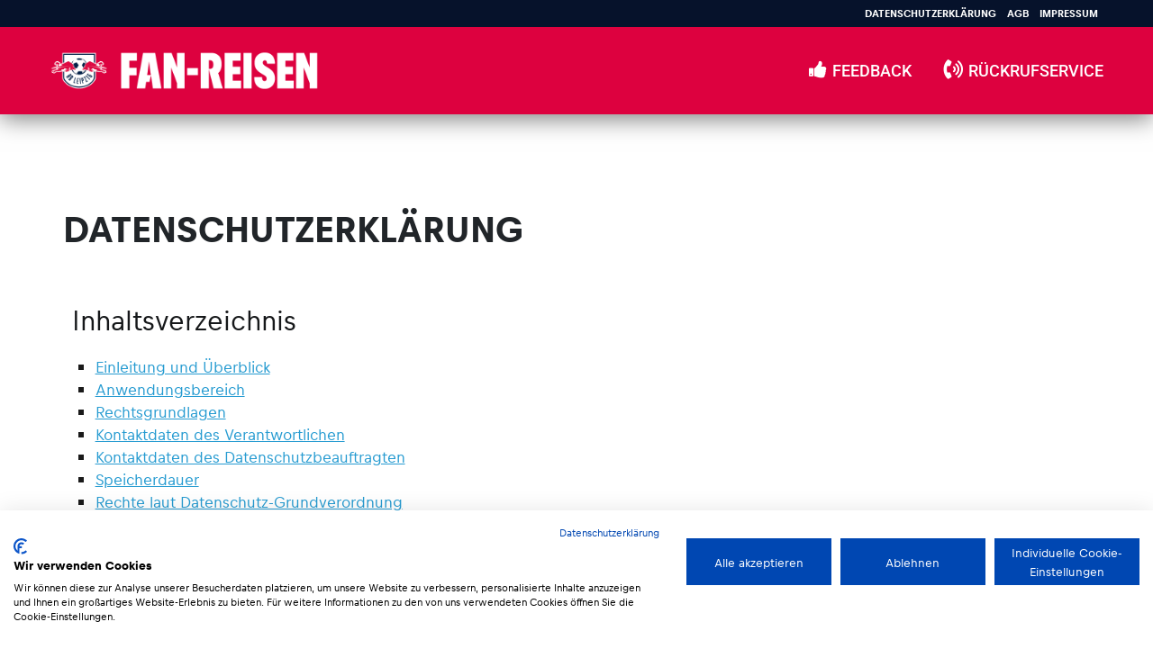

--- FILE ---
content_type: text/html; charset=UTF-8
request_url: https://www.rbl-reisen.de/datenschutzerklaerung/
body_size: 43687
content:
<!doctype html><html lang="de"><head><meta charset="UTF-8"><meta name="viewport" content="width=device-width, initial-scale=1"><link rel="profile" href="http://gmpg.org/xfn/11"><title>Datenschutzerklärung &#8211; RBL-Reisen.de</title><meta name='robots' content='max-image-preview:large' /><style>img:is([sizes="auto" i], [sizes^="auto," i]) { contain-intrinsic-size: 3000px 1500px }</style><link rel="alternate" type="application/rss+xml" title="RBL-Reisen.de &raquo; Feed" href="https://www.rbl-reisen.de/feed/" /><link rel="alternate" type="application/rss+xml" title="RBL-Reisen.de &raquo; Kommentar-Feed" href="https://www.rbl-reisen.de/comments/feed/" /> <script defer src="[data-uri]"></script> <link rel='stylesheet' id='dashicons-css' href='https://www.rbl-reisen.de/wp-includes/css/dashicons.min.css?ver=6.8.3' type='text/css' media='all' /><link rel='stylesheet' id='elusive-css' href='https://www.rbl-reisen.de/wp-content/plugins/menu-icons/vendor/codeinwp/icon-picker/css/types/elusive.min.css?ver=2.0' type='text/css' media='all' /><link rel='stylesheet' id='menu-icon-font-awesome-css' href='https://www.rbl-reisen.de/wp-content/plugins/menu-icons/css/fontawesome/css/all.min.css?ver=5.15.4' type='text/css' media='all' /><link rel='stylesheet' id='foundation-icons-css' href='https://www.rbl-reisen.de/wp-content/plugins/menu-icons/vendor/codeinwp/icon-picker/css/types/foundation-icons.min.css?ver=3.0' type='text/css' media='all' /><link rel='stylesheet' id='genericons-css' href='https://www.rbl-reisen.de/wp-content/plugins/menu-icons/vendor/codeinwp/icon-picker/css/types/genericons.min.css?ver=3.4' type='text/css' media='all' /><link rel='stylesheet' id='menu-icons-extra-css' href='https://www.rbl-reisen.de/wp-content/plugins/menu-icons/css/extra.min.css?ver=0.13.19' type='text/css' media='all' /><style id='wp-emoji-styles-inline-css' type='text/css'>img.wp-smiley, img.emoji {
		display: inline !important;
		border: none !important;
		box-shadow: none !important;
		height: 1em !important;
		width: 1em !important;
		margin: 0 0.07em !important;
		vertical-align: -0.1em !important;
		background: none !important;
		padding: 0 !important;
	}</style><style id='classic-theme-styles-inline-css' type='text/css'>/*! This file is auto-generated */
.wp-block-button__link{color:#fff;background-color:#32373c;border-radius:9999px;box-shadow:none;text-decoration:none;padding:calc(.667em + 2px) calc(1.333em + 2px);font-size:1.125em}.wp-block-file__button{background:#32373c;color:#fff;text-decoration:none}</style><style id='global-styles-inline-css' type='text/css'>:root{--wp--preset--aspect-ratio--square: 1;--wp--preset--aspect-ratio--4-3: 4/3;--wp--preset--aspect-ratio--3-4: 3/4;--wp--preset--aspect-ratio--3-2: 3/2;--wp--preset--aspect-ratio--2-3: 2/3;--wp--preset--aspect-ratio--16-9: 16/9;--wp--preset--aspect-ratio--9-16: 9/16;--wp--preset--color--black: #000000;--wp--preset--color--cyan-bluish-gray: #abb8c3;--wp--preset--color--white: #ffffff;--wp--preset--color--pale-pink: #f78da7;--wp--preset--color--vivid-red: #cf2e2e;--wp--preset--color--luminous-vivid-orange: #ff6900;--wp--preset--color--luminous-vivid-amber: #fcb900;--wp--preset--color--light-green-cyan: #7bdcb5;--wp--preset--color--vivid-green-cyan: #00d084;--wp--preset--color--pale-cyan-blue: #8ed1fc;--wp--preset--color--vivid-cyan-blue: #0693e3;--wp--preset--color--vivid-purple: #9b51e0;--wp--preset--gradient--vivid-cyan-blue-to-vivid-purple: linear-gradient(135deg,rgba(6,147,227,1) 0%,rgb(155,81,224) 100%);--wp--preset--gradient--light-green-cyan-to-vivid-green-cyan: linear-gradient(135deg,rgb(122,220,180) 0%,rgb(0,208,130) 100%);--wp--preset--gradient--luminous-vivid-amber-to-luminous-vivid-orange: linear-gradient(135deg,rgba(252,185,0,1) 0%,rgba(255,105,0,1) 100%);--wp--preset--gradient--luminous-vivid-orange-to-vivid-red: linear-gradient(135deg,rgba(255,105,0,1) 0%,rgb(207,46,46) 100%);--wp--preset--gradient--very-light-gray-to-cyan-bluish-gray: linear-gradient(135deg,rgb(238,238,238) 0%,rgb(169,184,195) 100%);--wp--preset--gradient--cool-to-warm-spectrum: linear-gradient(135deg,rgb(74,234,220) 0%,rgb(151,120,209) 20%,rgb(207,42,186) 40%,rgb(238,44,130) 60%,rgb(251,105,98) 80%,rgb(254,248,76) 100%);--wp--preset--gradient--blush-light-purple: linear-gradient(135deg,rgb(255,206,236) 0%,rgb(152,150,240) 100%);--wp--preset--gradient--blush-bordeaux: linear-gradient(135deg,rgb(254,205,165) 0%,rgb(254,45,45) 50%,rgb(107,0,62) 100%);--wp--preset--gradient--luminous-dusk: linear-gradient(135deg,rgb(255,203,112) 0%,rgb(199,81,192) 50%,rgb(65,88,208) 100%);--wp--preset--gradient--pale-ocean: linear-gradient(135deg,rgb(255,245,203) 0%,rgb(182,227,212) 50%,rgb(51,167,181) 100%);--wp--preset--gradient--electric-grass: linear-gradient(135deg,rgb(202,248,128) 0%,rgb(113,206,126) 100%);--wp--preset--gradient--midnight: linear-gradient(135deg,rgb(2,3,129) 0%,rgb(40,116,252) 100%);--wp--preset--font-size--small: 13px;--wp--preset--font-size--medium: 20px;--wp--preset--font-size--large: 36px;--wp--preset--font-size--x-large: 42px;--wp--preset--spacing--20: 0.44rem;--wp--preset--spacing--30: 0.67rem;--wp--preset--spacing--40: 1rem;--wp--preset--spacing--50: 1.5rem;--wp--preset--spacing--60: 2.25rem;--wp--preset--spacing--70: 3.38rem;--wp--preset--spacing--80: 5.06rem;--wp--preset--shadow--natural: 6px 6px 9px rgba(0, 0, 0, 0.2);--wp--preset--shadow--deep: 12px 12px 50px rgba(0, 0, 0, 0.4);--wp--preset--shadow--sharp: 6px 6px 0px rgba(0, 0, 0, 0.2);--wp--preset--shadow--outlined: 6px 6px 0px -3px rgba(255, 255, 255, 1), 6px 6px rgba(0, 0, 0, 1);--wp--preset--shadow--crisp: 6px 6px 0px rgba(0, 0, 0, 1);}:where(.is-layout-flex){gap: 0.5em;}:where(.is-layout-grid){gap: 0.5em;}body .is-layout-flex{display: flex;}.is-layout-flex{flex-wrap: wrap;align-items: center;}.is-layout-flex > :is(*, div){margin: 0;}body .is-layout-grid{display: grid;}.is-layout-grid > :is(*, div){margin: 0;}:where(.wp-block-columns.is-layout-flex){gap: 2em;}:where(.wp-block-columns.is-layout-grid){gap: 2em;}:where(.wp-block-post-template.is-layout-flex){gap: 1.25em;}:where(.wp-block-post-template.is-layout-grid){gap: 1.25em;}.has-black-color{color: var(--wp--preset--color--black) !important;}.has-cyan-bluish-gray-color{color: var(--wp--preset--color--cyan-bluish-gray) !important;}.has-white-color{color: var(--wp--preset--color--white) !important;}.has-pale-pink-color{color: var(--wp--preset--color--pale-pink) !important;}.has-vivid-red-color{color: var(--wp--preset--color--vivid-red) !important;}.has-luminous-vivid-orange-color{color: var(--wp--preset--color--luminous-vivid-orange) !important;}.has-luminous-vivid-amber-color{color: var(--wp--preset--color--luminous-vivid-amber) !important;}.has-light-green-cyan-color{color: var(--wp--preset--color--light-green-cyan) !important;}.has-vivid-green-cyan-color{color: var(--wp--preset--color--vivid-green-cyan) !important;}.has-pale-cyan-blue-color{color: var(--wp--preset--color--pale-cyan-blue) !important;}.has-vivid-cyan-blue-color{color: var(--wp--preset--color--vivid-cyan-blue) !important;}.has-vivid-purple-color{color: var(--wp--preset--color--vivid-purple) !important;}.has-black-background-color{background-color: var(--wp--preset--color--black) !important;}.has-cyan-bluish-gray-background-color{background-color: var(--wp--preset--color--cyan-bluish-gray) !important;}.has-white-background-color{background-color: var(--wp--preset--color--white) !important;}.has-pale-pink-background-color{background-color: var(--wp--preset--color--pale-pink) !important;}.has-vivid-red-background-color{background-color: var(--wp--preset--color--vivid-red) !important;}.has-luminous-vivid-orange-background-color{background-color: var(--wp--preset--color--luminous-vivid-orange) !important;}.has-luminous-vivid-amber-background-color{background-color: var(--wp--preset--color--luminous-vivid-amber) !important;}.has-light-green-cyan-background-color{background-color: var(--wp--preset--color--light-green-cyan) !important;}.has-vivid-green-cyan-background-color{background-color: var(--wp--preset--color--vivid-green-cyan) !important;}.has-pale-cyan-blue-background-color{background-color: var(--wp--preset--color--pale-cyan-blue) !important;}.has-vivid-cyan-blue-background-color{background-color: var(--wp--preset--color--vivid-cyan-blue) !important;}.has-vivid-purple-background-color{background-color: var(--wp--preset--color--vivid-purple) !important;}.has-black-border-color{border-color: var(--wp--preset--color--black) !important;}.has-cyan-bluish-gray-border-color{border-color: var(--wp--preset--color--cyan-bluish-gray) !important;}.has-white-border-color{border-color: var(--wp--preset--color--white) !important;}.has-pale-pink-border-color{border-color: var(--wp--preset--color--pale-pink) !important;}.has-vivid-red-border-color{border-color: var(--wp--preset--color--vivid-red) !important;}.has-luminous-vivid-orange-border-color{border-color: var(--wp--preset--color--luminous-vivid-orange) !important;}.has-luminous-vivid-amber-border-color{border-color: var(--wp--preset--color--luminous-vivid-amber) !important;}.has-light-green-cyan-border-color{border-color: var(--wp--preset--color--light-green-cyan) !important;}.has-vivid-green-cyan-border-color{border-color: var(--wp--preset--color--vivid-green-cyan) !important;}.has-pale-cyan-blue-border-color{border-color: var(--wp--preset--color--pale-cyan-blue) !important;}.has-vivid-cyan-blue-border-color{border-color: var(--wp--preset--color--vivid-cyan-blue) !important;}.has-vivid-purple-border-color{border-color: var(--wp--preset--color--vivid-purple) !important;}.has-vivid-cyan-blue-to-vivid-purple-gradient-background{background: var(--wp--preset--gradient--vivid-cyan-blue-to-vivid-purple) !important;}.has-light-green-cyan-to-vivid-green-cyan-gradient-background{background: var(--wp--preset--gradient--light-green-cyan-to-vivid-green-cyan) !important;}.has-luminous-vivid-amber-to-luminous-vivid-orange-gradient-background{background: var(--wp--preset--gradient--luminous-vivid-amber-to-luminous-vivid-orange) !important;}.has-luminous-vivid-orange-to-vivid-red-gradient-background{background: var(--wp--preset--gradient--luminous-vivid-orange-to-vivid-red) !important;}.has-very-light-gray-to-cyan-bluish-gray-gradient-background{background: var(--wp--preset--gradient--very-light-gray-to-cyan-bluish-gray) !important;}.has-cool-to-warm-spectrum-gradient-background{background: var(--wp--preset--gradient--cool-to-warm-spectrum) !important;}.has-blush-light-purple-gradient-background{background: var(--wp--preset--gradient--blush-light-purple) !important;}.has-blush-bordeaux-gradient-background{background: var(--wp--preset--gradient--blush-bordeaux) !important;}.has-luminous-dusk-gradient-background{background: var(--wp--preset--gradient--luminous-dusk) !important;}.has-pale-ocean-gradient-background{background: var(--wp--preset--gradient--pale-ocean) !important;}.has-electric-grass-gradient-background{background: var(--wp--preset--gradient--electric-grass) !important;}.has-midnight-gradient-background{background: var(--wp--preset--gradient--midnight) !important;}.has-small-font-size{font-size: var(--wp--preset--font-size--small) !important;}.has-medium-font-size{font-size: var(--wp--preset--font-size--medium) !important;}.has-large-font-size{font-size: var(--wp--preset--font-size--large) !important;}.has-x-large-font-size{font-size: var(--wp--preset--font-size--x-large) !important;}
:where(.wp-block-post-template.is-layout-flex){gap: 1.25em;}:where(.wp-block-post-template.is-layout-grid){gap: 1.25em;}
:where(.wp-block-columns.is-layout-flex){gap: 2em;}:where(.wp-block-columns.is-layout-grid){gap: 2em;}
:root :where(.wp-block-pullquote){font-size: 1.5em;line-height: 1.6;}</style><link rel='stylesheet' id='contact-form-7-css' href='https://www.rbl-reisen.de/wp-content/cache/autoptimize/autoptimize_single_64ac31699f5326cb3c76122498b76f66.php?ver=6.1.4' type='text/css' media='all' /><link rel='stylesheet' id='font-awesome-css' href='https://www.rbl-reisen.de/wp-content/plugins/elementor/assets/lib/font-awesome/css/font-awesome.min.css?ver=4.7.0' type='text/css' media='all' /><link rel='stylesheet' id='zakra-style-css' href='https://www.rbl-reisen.de/wp-content/cache/autoptimize/autoptimize_single_0890535f8956f80b209a89c05614a633.php?ver=6.8.3' type='text/css' media='all' /><style id='zakra-style-inline-css' type='text/css'>.tg-site-header .tg-site-header-top{color: #ffffff;}.tg-site-header .tg-site-header-top{background-color: #06122b;background-image: ;background-repeat: repeat;background-position: center center;background-size: contain;background-attachment: scroll;}
.tg-site-header{border-bottom-width: 0px;}.tg-site-header, .tg-container--separate .tg-site-header{background-color: #dd013f;background-image: ;background-repeat: repeat;background-position: center center;background-size: contain;background-attachment: scroll;}
.tg-primary-menu > div > ul li:not(.tg-header-button-wrap) a{color: #ffffff;}.tg-primary-menu > div > ul li:not(.tg-header-button-wrap):hover > a{color: rgba(255,255,255,0.6);}.tg-primary-menu > div ul li:active > a, .tg-primary-menu > div ul > li:not(.tg-header-button-wrap).current_page_item > a, .tg-primary-menu > div ul > li:not(.tg-header-button-wrap).current-menu-item > a{color: #ffffff;}.tg-primary-menu.tg-primary-menu--style-underline > div ul > li:not(.tg-header-button-wrap).current_page_item > a::before, .tg-primary-menu.tg-primary-menu--style-underline > div ul > li:not(.tg-header-button-wrap).current-menu-item > a::before, .tg-primary-menu.tg-primary-menu--style-left-border > div ul > li:not(.tg-header-button-wrap).current_page_item > a::before, .tg-primary-menu.tg-primary-menu--style-left-border > div ul > li:not(.tg-header-button-wrap).current-menu-item > a::before, .tg-primary-menu.tg-primary-menu--style-right-border > div ul > li:not(.tg-header-button-wrap).current_page_item > a::before, .tg-primary-menu.tg-primary-menu--style-right-border > div ul > li:not(.tg-header-button-wrap).current-menu-item > a::before{background-color: #ffffff;}.tg-site-header .main-navigation{border-bottom-width: 0px;}.tg-site-header .main-navigation{border-bottom-color: #ffffff;}
@media (min-width: 1200px) {.tg-container{max-width: 1170px;}}
.tg-page-header .tg-page-header__title{color: #ffffff;}.tg-page-header .tg-page-header__title{font-size: 28px;}.tg-page-header{padding: 63px 0px 152px 0px;}.tg-page-header{background-color: #ff4c3b;background-image: ;background-repeat: no-repeat;background-position: center bottom;background-size: cover;background-attachment: scroll;}.tg-page-header .breadcrumb-trail ul li{font-size: 14px;}.tg-page-header .breadcrumb-trail ul li{color: #ffffff;}.tg-page-header .breadcrumb-trail ul li::after{color: #ffffff;}.tg-page-header .breadcrumb-trail ul li a{color: #ffffff;}
a:hover, a:focus, .tg-primary-menu > div ul li:hover > a, .tg-primary-menu > div > ul > li.current_page_item > a, 
							.tg-primary-menu > div > ul > li.current-menu-item > a, .entry-content a, .tg-meta-style-two .entry-meta span, .tg-meta-style-two .entry-meta a{color: #0084c5;}.tg-primary-menu.tg-primary-menu--style-underline > div > ul > li.current_page_item > a::before, .tg-primary-menu.tg-primary-menu--style-underline > div > ul > li.current-menu-item > a::before, .tg-primary-menu.tg-primary-menu--style-left-border > div > ul > li.current_page_item > a::before, .tg-primary-menu.tg-primary-menu--style-left-border > div > ul > li.current-menu-item > a::before, .tg-primary-menu.tg-primary-menu--style-right-border > div > ul > li.current_page_item > a::before, .tg-primary-menu.tg-primary-menu--style-right-border > div > ul > li.current-menu-item > a::before, .tg-scroll-to-top.tg-scroll-to-top--show:hover, button, input[type="button"], input[type="reset"], input[type="submit"]{background-color: #0084c5;}body{color: #1a1a1a;}.tg-site-header, .tg-primary-menu, .tg-primary-menu > div ul li ul, .tg-primary-menu > div ul li ul li a, .posts-navigation, #comments, .widget ul li, .post-navigation, #secondary, .tg-site-footer .tg-site-footer-widgets, .tg-site-footer .tg-site-footer-bar .tg-container{border-color: #ffffff;}hr .tg-container--separate, {background-color: #ffffff;}
.entry-content a:hover, a:focus{color: #dd013f;}
.tg-site-footer .tg-site-footer-bar{color: rgba(255,255,255,0.85);}.tg-site-footer .tg-site-footer-bar a{color: #ffffff;}.tg-site-footer .tg-site-footer-bar a:hover, .tg-site-footer .tg-site-footer-bar a:focus{color: #ffffff;}.tg-site-footer .tg-site-footer-bar .tg-container{border-top-width: 0px;}.tg-site-footer .tg-site-footer-bar .tg-container{border-top-color: #f5f5f5;}.tg-site-footer .tg-site-footer-bar{background-color: #dd013f;background-image: ;background-repeat: repeat;background-position: center center;background-size: contain;background-attachment: scroll;}
.tg-site-footer .tg-site-footer-widgets{background-color: #06122b;background-image: ;background-repeat: repeat;background-position: center center;background-size: contain;background-attachment: scroll;}.tg-site-footer .tg-site-footer-widgets{border-top-width: 0px;}.tg-site-footer .tg-site-footer-widgets{border-top-color: #f5f5f5;}.tg-site-footer .tg-site-footer-widgets .widget-title{color: #dd013f;}.tg-site-footer .tg-site-footer-widgets{color: #ffffff;}.tg-site-footer .tg-site-footer-widgets a{color: rgba(255,255,255,0.6);}.tg-site-footer .tg-site-footer-widgets a:hover, .tg-site-footer .tg-site-footer-widgets a:focus{color: #ffffff;}.tg-site-footer .tg-site-footer-widgets ul li{border-bottom-width: 1px;}
.tg-scroll-to-top{background-color: #06122b;}.tg-scroll-to-top.tg-scroll-to-top--show:hover{background-color: #dd013f;}
body{font-family: -apple-system, BlinkMacSystemFont, Segoe UI, Roboto, Oxygen-Sans, Ubuntu, Cantarell, Helvetica Neue, sans-serif;font-size: 18px;line-height: 1.4;font-weight: 400;font-style: normal;}h1, h2, h3, h4, h5, h6{font-family: -apple-system, BlinkMacSystemFont, Segoe UI, Roboto, Oxygen-Sans, Ubuntu, Cantarell, Helvetica Neue, sans-serif;line-height: 1.4;font-weight: 400;font-style: normal;}.site-branding .site-title{font-family: -apple-system, BlinkMacSystemFont, Segoe UI, Roboto, Oxygen-Sans, Ubuntu, Cantarell, Helvetica Neue, sans-serif;font-size: ;line-height: ;font-weight: 400;font-style: normal;}.site-branding .site-description{font-family: -apple-system, BlinkMacSystemFont, Segoe UI, Roboto, Oxygen-Sans, Ubuntu, Cantarell, Helvetica Neue, sans-serif;font-size: ;line-height: ;font-weight: 500;font-style: normal;}.tg-primary-menu > div ul li a{font-family: -apple-system, BlinkMacSystemFont, Segoe UI, Roboto, Oxygen-Sans, Ubuntu, Cantarell, Helvetica Neue, sans-serif;font-size: ;line-height: ;font-weight: 400;font-style: normal;}.tg-primary-menu > div ul li ul li a{font-family: -apple-system, BlinkMacSystemFont, Segoe UI, Roboto, Oxygen-Sans, Ubuntu, Cantarell, Helvetica Neue, sans-serif;font-size: ;line-height: ;font-weight: 400;font-style: normal;}.tg-page-header .tg-page-header__title, .tg-page-content__title{font-family: -apple-system, BlinkMacSystemFont, Segoe UI, Roboto, Oxygen-Sans, Ubuntu, Cantarell, Helvetica Neue, sans-serif;line-height: ;font-weight: 500;font-style: normal;}.entry-title:not(.tg-page-content__title){font-family: -apple-system, BlinkMacSystemFont, Segoe UI, Roboto, Oxygen-Sans, Ubuntu, Cantarell, Helvetica Neue, sans-serif;font-size: ;line-height: ;font-weight: 500;font-style: normal;}h1{font-family: -apple-system, BlinkMacSystemFont, Segoe UI, Roboto, Oxygen-Sans, Ubuntu, Cantarell, Helvetica Neue, sans-serif;font-size: 36px;line-height: ;font-weight: 400;font-style: normal;}h2{font-family: -apple-system, BlinkMacSystemFont, Segoe UI, Roboto, Oxygen-Sans, Ubuntu, Cantarell, Helvetica Neue, sans-serif;font-size: 32px;line-height: 1.3;font-weight: 400;font-style: normal;}h3{font-family: -apple-system, BlinkMacSystemFont, Segoe UI, Roboto, Oxygen-Sans, Ubuntu, Cantarell, Helvetica Neue, sans-serif;font-size: 24px;line-height: 1.4;font-weight: 500;font-style: normal;}h4{font-family: -apple-system, BlinkMacSystemFont, Segoe UI, Roboto, Oxygen-Sans, Ubuntu, Cantarell, Helvetica Neue, sans-serif;font-size: 21px;line-height: 1.4;font-weight: 500;font-style: normal;}h5{font-family: -apple-system, BlinkMacSystemFont, Segoe UI, Roboto, Oxygen-Sans, Ubuntu, Cantarell, Helvetica Neue, sans-serif;font-size: ;line-height: ;font-weight: 400;font-style: normal;}h6{font-family: -apple-system, BlinkMacSystemFont, Segoe UI, Roboto, Oxygen-Sans, Ubuntu, Cantarell, Helvetica Neue, sans-serif;font-size: ;line-height: ;font-weight: 400;font-style: normal;}.widget .widget-title{font-family: -apple-system, BlinkMacSystemFont, Segoe UI, Roboto, Oxygen-Sans, Ubuntu, Cantarell, Helvetica Neue, sans-serif;font-size: 18px;line-height: 1.4;font-weight: 500;font-style: normal;}.widget{font-family: -apple-system, BlinkMacSystemFont, Segoe UI, Roboto, Oxygen-Sans, Ubuntu, Cantarell, Helvetica Neue, sans-serif;font-size: 18px;line-height: 1.4;font-weight: 400;font-style: normal;}</style><link rel='stylesheet' id='fancybox-css' href='https://www.rbl-reisen.de/wp-content/plugins/easy-fancybox/fancybox/1.5.4/jquery.fancybox.min.css?ver=6.8.3' type='text/css' media='screen' /><link rel='stylesheet' id='elementor-icons-css' href='https://www.rbl-reisen.de/wp-content/plugins/elementor/assets/lib/eicons/css/elementor-icons.min.css?ver=5.44.0' type='text/css' media='all' /><link rel='stylesheet' id='elementor-frontend-css' href='https://www.rbl-reisen.de/wp-content/plugins/elementor/assets/css/frontend.min.css?ver=3.33.2' type='text/css' media='all' /><link rel='stylesheet' id='elementor-post-1130-css' href='https://www.rbl-reisen.de/wp-content/cache/autoptimize/autoptimize_single_05b330a0b28ae5f04b1ff8746c5730b5.php?ver=1764580146' type='text/css' media='all' /><link rel='stylesheet' id='widget-spacer-css' href='https://www.rbl-reisen.de/wp-content/plugins/elementor/assets/css/widget-spacer.min.css?ver=3.33.2' type='text/css' media='all' /><link rel='stylesheet' id='widget-heading-css' href='https://www.rbl-reisen.de/wp-content/plugins/elementor/assets/css/widget-heading.min.css?ver=3.33.2' type='text/css' media='all' /><link rel='stylesheet' id='elementor-post-818-css' href='https://www.rbl-reisen.de/wp-content/cache/autoptimize/autoptimize_single_6c7a2f897ed9ab04c7c4adfcbbdfd1f2.php?ver=1764585545' type='text/css' media='all' /><link rel='stylesheet' id='elementor-gf-local-roboto-css' href='https://www.rbl-reisen.de/wp-content/cache/autoptimize/autoptimize_single_dc5791e7c00f7d7434f2402c92eb0b07.php?ver=1742882412' type='text/css' media='all' /><link rel='stylesheet' id='elementor-gf-local-robotoslab-css' href='https://www.rbl-reisen.de/wp-content/cache/autoptimize/autoptimize_single_c341a5a9b0e9584c106d467c02230c37.php?ver=1742882415' type='text/css' media='all' /><link rel='stylesheet' id='elementor-gf-local-poppins-css' href='https://www.rbl-reisen.de/wp-content/cache/autoptimize/autoptimize_single_1214aa62705ade8777a9ae42b33fc6d8.php?ver=1742882416' type='text/css' media='all' /> <script type="text/javascript" src="https://www.rbl-reisen.de/wp-includes/js/jquery/jquery.min.js?ver=3.7.1" id="jquery-core-js"></script> <script defer type="text/javascript" src="https://www.rbl-reisen.de/wp-includes/js/jquery/jquery-migrate.min.js?ver=3.4.1" id="jquery-migrate-js"></script> <script defer id="ai-js-js-extra" src="[data-uri]"></script> <script defer type="text/javascript" src="https://www.rbl-reisen.de/wp-content/plugins/advanced-iframe/js/ai.min.js?ver=526053" id="ai-js-js"></script> <link rel="https://api.w.org/" href="https://www.rbl-reisen.de/wp-json/" /><link rel="alternate" title="JSON" type="application/json" href="https://www.rbl-reisen.de/wp-json/wp/v2/pages/818" /><link rel="EditURI" type="application/rsd+xml" title="RSD" href="https://www.rbl-reisen.de/xmlrpc.php?rsd" /><meta name="generator" content="WordPress 6.8.3" /><link rel="canonical" href="https://www.rbl-reisen.de/datenschutzerklaerung/" /><link rel='shortlink' href='https://www.rbl-reisen.de/?p=818' /><link rel="alternate" title="oEmbed (JSON)" type="application/json+oembed" href="https://www.rbl-reisen.de/wp-json/oembed/1.0/embed?url=https%3A%2F%2Fwww.rbl-reisen.de%2Fdatenschutzerklaerung%2F" /><link rel="alternate" title="oEmbed (XML)" type="text/xml+oembed" href="https://www.rbl-reisen.de/wp-json/oembed/1.0/embed?url=https%3A%2F%2Fwww.rbl-reisen.de%2Fdatenschutzerklaerung%2F&#038;format=xml" /><meta name="generator" content="Elementor 3.33.2; features: additional_custom_breakpoints; settings: css_print_method-external, google_font-enabled, font_display-auto"><style>.e-con.e-parent:nth-of-type(n+4):not(.e-lazyloaded):not(.e-no-lazyload),
				.e-con.e-parent:nth-of-type(n+4):not(.e-lazyloaded):not(.e-no-lazyload) * {
					background-image: none !important;
				}
				@media screen and (max-height: 1024px) {
					.e-con.e-parent:nth-of-type(n+3):not(.e-lazyloaded):not(.e-no-lazyload),
					.e-con.e-parent:nth-of-type(n+3):not(.e-lazyloaded):not(.e-no-lazyload) * {
						background-image: none !important;
					}
				}
				@media screen and (max-height: 640px) {
					.e-con.e-parent:nth-of-type(n+2):not(.e-lazyloaded):not(.e-no-lazyload),
					.e-con.e-parent:nth-of-type(n+2):not(.e-lazyloaded):not(.e-no-lazyload) * {
						background-image: none !important;
					}
				}</style><style type="text/css">.site-title,
			.site-description {
				position: absolute;
				clip: rect(1px, 1px, 1px, 1px);
			}</style><style type="text/css" id="custom-background-css">body.custom-background { background-color: #ffffff; }</style><link rel="icon" href="https://www.rbl-reisen.de/wp-content/uploads/2021/11/cropped-apple-icon-180x180-1-32x32.png" sizes="32x32" /><link rel="icon" href="https://www.rbl-reisen.de/wp-content/uploads/2021/11/cropped-apple-icon-180x180-1-192x192.png" sizes="192x192" /><link rel="apple-touch-icon" href="https://www.rbl-reisen.de/wp-content/uploads/2021/11/cropped-apple-icon-180x180-1-180x180.png" /><meta name="msapplication-TileImage" content="https://www.rbl-reisen.de/wp-content/uploads/2021/11/cropped-apple-icon-180x180-1-270x270.png" /><style type="text/css" id="wp-custom-css">.header-bar-social-icons {float: right;}.header-bar-social-icons i {
	padding-left: 15px;
	color: #ffffff;
}
.tg-site-header .tg-site-header-top {border-bottom: 1px solid #ff7062;}
.mc4wp-form{text-align:center}.mc4wp-form input[type="submit"] {background-color:#212529;}.mc4wp-form-fields{display:flex;}figure.gallery-item {
    padding: 5px;
    margin: 0;
}</style> <script defer src="https://consent.cookiefirst.com/sites/rbl-reisen.de-12842b5d-a8de-46ea-b098-74814f1196e1/consent.js"></script> </head><body class="privacy-policy wp-singular page-template page-template-page-templates page-template-pagebuilder page-template-page-templatespagebuilder-php page page-id-818 custom-background wp-custom-logo wp-theme-zakra tg-site-layout--stretched tg-container--wide has-page-header has-breadcrumbs elementor-default elementor-kit-1130 elementor-page elementor-page-818"><div id="page" class="site tg-site"> <a class="skip-link screen-reader-text" href="#content">Zum Inhalt springen</a><header id="masthead" class="site-header tg-site-header tg-site-header--left"><div class="tg-site-header-top"><div class="tg-header-container tg-container tg-container--flex tg-container--flex-center"><div class="tg-header-top-left-content"></div><div class="tg-header-top-right-content"><ul id="header-top-right-menu" class="menu"><li id="menu-item-822" class="menu-item menu-item-type-post_type menu-item-object-page menu-item-privacy-policy current-menu-item page_item page-item-818 current_page_item menu-item-822"><a rel="privacy-policy" href="https://www.rbl-reisen.de/datenschutzerklaerung/" aria-current="page">Datenschutzerklärung</a></li><li id="menu-item-1581" class="menu-item menu-item-type-custom menu-item-object-custom menu-item-1581"><a target="_blank" href="https://www.rbl-reisen.de/wp-content/uploads/2022/11/AGB-fuer-Pauschalreisen-ohne-Sicherungsschein_Juli2022.pdf">AGB</a></li><li id="menu-item-811" class="menu-item menu-item-type-post_type menu-item-object-page menu-item-811"><a href="https://www.rbl-reisen.de/impressum/">Impressum</a></li></ul></div></div></div><div class="tg-site-header-bottom"><div class="tg-header-container tg-container tg-container--flex tg-container--flex-center tg-container--flex-space-between"><div class="site-branding"> <a href="https://www.rbl-reisen.de/" class="custom-logo-link" rel="home"><img fetchpriority="high" width="744" height="112" src="https://www.rbl-reisen.de/wp-content/uploads/2025/12/RBL25-0604-HVS-RBL-Fanreisen-Logo.png" class="custom-logo" alt="RBL-Reisen.de" decoding="async" srcset="https://www.rbl-reisen.de/wp-content/uploads/2025/12/RBL25-0604-HVS-RBL-Fanreisen-Logo.png 744w, https://www.rbl-reisen.de/wp-content/uploads/2025/12/RBL25-0604-HVS-RBL-Fanreisen-Logo-300x45.png 300w" sizes="(max-width: 744px) 100vw, 744px" /></a><div class="site-info-wrap"><p class="site-title"> <a href="https://www.rbl-reisen.de/" rel="home">RBL-Reisen.de</a></p></div></div><nav id="site-navigation" class="main-navigation tg-primary-menu tg-primary-menu--style-none"><div class="menu"><ul id="primary-menu" class="menu-primary"><li id="menu-item-1338" class="menu-item menu-item-type-post_type menu-item-object-page menu-item-1338"><a href="https://www.rbl-reisen.de/feedback/"><i class="_mi _before fa fa-thumbs-up" aria-hidden="true"></i><span>Feedback</span></a></li><li id="menu-item-845" class="menu-item menu-item-type-post_type menu-item-object-page menu-item-845"><a href="https://www.rbl-reisen.de/rueckrufservice/"><i class="_mi _before fas fa-phone-volume" aria-hidden="true"></i><span>Rückrufservice</span></a></li></ul></div></nav><nav id="header-action" class="tg-header-action"><ul class="tg-header-action-list"><li class="tg-header-action__item tg-mobile-toggle" > <i class="tg-icon tg-icon-bars"></i></li></ul></nav></div></div></header><main id="main" class="site-main"><div id="content" class="site-content"><div class="tg-container tg-container--flex tg-container--flex-space-between"><div id="primary" class="content-area pagebuilder-content"><div data-elementor-type="wp-post" data-elementor-id="818" class="elementor elementor-818"><section class="elementor-section elementor-top-section elementor-element elementor-element-1ce1ae1 elementor-section-full_width elementor-section-height-default elementor-section-height-default" data-id="1ce1ae1" data-element_type="section"><div class="elementor-container elementor-column-gap-default"><div class="elementor-column elementor-col-100 elementor-top-column elementor-element elementor-element-2f81b5a5" data-id="2f81b5a5" data-element_type="column"><div class="elementor-widget-wrap elementor-element-populated"><div class="elementor-element elementor-element-56b9fe2b elementor-widget elementor-widget-spacer" data-id="56b9fe2b" data-element_type="widget" data-widget_type="spacer.default"><div class="elementor-widget-container"><div class="elementor-spacer"><div class="elementor-spacer-inner"></div></div></div></div><section class="elementor-section elementor-inner-section elementor-element elementor-element-639324dd elementor-section-boxed elementor-section-height-default elementor-section-height-default" data-id="639324dd" data-element_type="section"><div class="elementor-container elementor-column-gap-default"><div class="elementor-column elementor-col-100 elementor-inner-column elementor-element elementor-element-42c1e60d" data-id="42c1e60d" data-element_type="column"><div class="elementor-widget-wrap elementor-element-populated"><div class="elementor-element elementor-element-73511601 elementor-widget elementor-widget-heading" data-id="73511601" data-element_type="widget" data-widget_type="heading.default"><div class="elementor-widget-container"><h1 class="elementor-heading-title elementor-size-default">Datenschutzerklärung</h1></div></div></div></div></div></section><div class="elementor-element elementor-element-34280646 elementor-widget elementor-widget-spacer" data-id="34280646" data-element_type="widget" data-widget_type="spacer.default"><div class="elementor-widget-container"><div class="elementor-spacer"><div class="elementor-spacer-inner"></div></div></div></div></div></div></div></section><section class="elementor-section elementor-top-section elementor-element elementor-element-4f3b9390 elementor-section-boxed elementor-section-height-default elementor-section-height-default" data-id="4f3b9390" data-element_type="section"><div class="elementor-container elementor-column-gap-default"><div class="elementor-column elementor-col-100 elementor-top-column elementor-element elementor-element-2c43aeb6" data-id="2c43aeb6" data-element_type="column"><div class="elementor-widget-wrap elementor-element-populated"><div class="elementor-element elementor-element-78cd81de elementor-widget elementor-widget-text-editor" data-id="78cd81de" data-element_type="widget" data-widget_type="text-editor.default"><div class="elementor-widget-container"><h2>Inhaltsverzeichnis</h2><ul><li><a href="#einleitung-ueberblick">Einleitung und Überblick</a></li><li><a href="#anwendungsbereich">Anwendungsbereich</a></li><li><a href="#rechtsgrundlagen">Rechtsgrundlagen</a></li><li><a href="#kontaktdaten-verantwortliche">Kontaktdaten des Verantwortlichen</a></li><li><a href="#kontaktdaten-datenschutzbeauftragter">Kontaktdaten des Datenschutzbeauftragten</a></li><li><a href="#speicherdauer">Speicherdauer</a></li><li><a href="#rechte-dsgvo">Rechte laut Datenschutz-Grundverordnung</a></li><li><a href="#sicherheit-datenverarbeitung">Sicherheit der Datenverarbeitung</a></li><li><a href="#kommunikation">Kommunikation</a></li><li><a href="#cookies">Cookies</a></li><li><a href="#kundendaten">Kundendaten</a></li><li><a href="#website-baukastensysteme-einleitung">Website Baukastensysteme Einleitung</a></li><li><a href="#web-analytics-einleitung">Web Analytics Einleitung</a></li><li><a href="#e-mail-marketing-einleitung">E-Mail-Marketing Einleitung</a></li><li><a href="#cookie-consent-management-platform-einleitung">Cookie Consent Management Platform Einleitung</a></li><li><a href="#umfrage-und-befragungssysteme-einleitung">Umfrage- und Befragungssysteme Einleitung</a></li><li><a href="#webdesign-einleitung">Webdesign Einleitung</a></li><li><a href="#online-buchungssysteme-einleitung">Online-Buchungssysteme Einleitung</a></li><li><a href="#schlusswort">Schlusswort</a></li></ul><h2 id="einleitung-ueberblick" class="adsimple-312310760">Einleitung und Überblick</h2> Wir haben diese Datenschutzerklärung (Fassung 09.11.2022-312310760) verfasst, um Ihnen gemäß der Vorgaben der <a class="adsimple-312310760" href="https://eur-lex.europa.eu/legal-content/DE/TXT/HTML/?uri=CELEX:32016R0679&amp;from=DE&amp;tid=312310760#d1e2269-1-1" target="_blank" rel="noopener">Datenschutz-Grundverordnung (EU) 2016/679</a> und anwendbaren nationalen Gesetzen zu erklären, welche personenbezogenen Daten (kurz Daten) wir als Verantwortliche – und die von uns beauftragten Auftragsverarbeiter (z. B. Provider) – verarbeiten, zukünftig verarbeiten werden und welche rechtmäßigen Möglichkeiten Sie haben. Die verwendeten Begriffe sind geschlechtsneutral zu verstehen. <strong class="adsimple-312310760">Kurz gesagt:</strong> Wir informieren Sie umfassend über Daten, die wir über Sie verarbeiten.  Datenschutzerklärungen klingen für gewöhnlich sehr technisch und verwenden juristische Fachbegriffe. Diese Datenschutzerklärung soll Ihnen hingegen die wichtigsten Dinge so einfach und transparent wie möglich beschreiben. Soweit es der Transparenz förderlich ist, werden technische <strong class="adsimple-312310760">Begriffe leserfreundlich erklärt</strong>, Links zu weiterführenden Informationen geboten und <strong class="adsimple-312310760">Grafiken</strong> zum Einsatz gebracht. Wir informieren damit in klarer und einfacher Sprache, dass wir im Rahmen unserer Geschäftstätigkeiten nur dann personenbezogene Daten verarbeiten, wenn eine entsprechende gesetzliche Grundlage gegeben ist. Das ist sicher nicht möglich, wenn man möglichst knappe, unklare und juristisch-technische Erklärungen abgibt, so wie sie im Internet oft Standard sind, wenn es um Datenschutz geht. Ich hoffe, Sie finden die folgenden Erläuterungen interessant und informativ und vielleicht ist die eine oder andere Information dabei, die Sie noch nicht kannten.
Wenn trotzdem Fragen bleiben, möchten wir Sie bitten, sich an die unten bzw. im Impressum genannte verantwortliche Stelle zu wenden, den vorhandenen Links zu folgen und sich weitere Informationen auf Drittseiten anzusehen. Unsere Kontaktdaten finden Sie selbstverständlich auch im Impressum.<h2 id="anwendungsbereich" class="adsimple-312310760">Anwendungsbereich</h2> Diese Datenschutzerklärung gilt für alle von uns im Unternehmen verarbeiteten personenbezogenen Daten und für alle personenbezogenen Daten, die von uns beauftragte Firmen (Auftragsverarbeiter) verarbeiten. Mit personenbezogenen Daten meinen wir Informationen im Sinne des Art. 4 Nr. 1 DSGVO wie zum Beispiel Name, E-Mail-Adresse und postalische Anschrift einer Person. Die Verarbeitung personenbezogener Daten sorgt dafür, dass wir unsere Dienstleistungen und Produkte anbieten und abrechnen können, sei es online oder offline. Der Anwendungsbereich dieser Datenschutzerklärung umfasst:<ul class="adsimple-312310760"><li class="adsimple-312310760">alle Onlineauftritte (Websites, Onlineshops), die wir betreiben</li><li class="adsimple-312310760">Social Media Auftritte und E-Mail-Kommunikation</li><li class="adsimple-312310760">mobile Apps für Smartphones und andere Geräte</li></ul> <strong class="adsimple-312310760">Kurz gesagt:</strong> Die Datenschutzerklärung gilt für alle Bereiche, in denen personenbezogene Daten im Unternehmen über die genannten Kanäle strukturiert verarbeitet werden. Sollten wir außerhalb dieser Kanäle mit Ihnen in Rechtsbeziehungen eintreten, werden wir Sie gegebenenfalls gesondert informieren.<h2 id="rechtsgrundlagen" class="adsimple-312310760">Rechtsgrundlagen</h2> In der folgenden Datenschutzerklärung geben wir Ihnen transparente Informationen zu den rechtlichen Grundsätzen und Vorschriften, also den Rechtsgrundlagen der Datenschutz-Grundverordnung, die uns ermöglichen, personenbezogene Daten zu verarbeiten.
Was das EU-Recht betrifft, beziehen wir uns auf die VERORDNUNG (EU) 2016/679 DES EUROPÄISCHEN PARLAMENTS UND DES RATES vom 27. April 2016. Diese Datenschutz-Grundverordnung der EU können Sie selbstverständlich online auf EUR-Lex, dem Zugang zum EU-Recht, unter <a class="adsimple-312310760" href="https://eur-lex.europa.eu/legal-content/DE/ALL/?uri=celex%3A32016R0679">https://eur-lex.europa.eu/legal-content/DE/ALL/?uri=celex%3A32016R0679</a> nachlesen.  Wir verarbeiten Ihre Daten nur, wenn mindestens eine der folgenden Bedingungen zutrifft:<ol><li class="adsimple-312310760"><strong class="adsimple-312310760">Einwilligung</strong> (Artikel 6 Absatz 1 lit. a DSGVO): Sie haben uns Ihre Einwilligung gegeben, Daten zu einem bestimmten Zweck zu verarbeiten. Ein Beispiel wäre die Speicherung Ihrer eingegebenen Daten eines Kontaktformulars.</li><li class="adsimple-312310760"><strong class="adsimple-312310760">Vertrag</strong> (Artikel 6 Absatz 1 lit. b DSGVO): Um einen Vertrag oder vorvertragliche Verpflichtungen mit Ihnen zu erfüllen, verarbeiten wir Ihre Daten. Wenn wir zum Beispiel einen Kaufvertrag mit Ihnen abschließen, benötigen wir vorab personenbezogene Informationen.</li><li class="adsimple-312310760"><strong class="adsimple-312310760">Rechtliche Verpflichtung</strong> (Artikel 6 Absatz 1 lit. c DSGVO): Wenn wir einer rechtlichen Verpflichtung unterliegen, verarbeiten wir Ihre Daten. Zum Beispiel sind wir gesetzlich verpflichtet Rechnungen für die Buchhaltung aufzuheben. Diese enthalten in der Regel personenbezogene Daten.</li><li class="adsimple-312310760"><strong class="adsimple-312310760">Berechtigte Interessen</strong> (Artikel 6 Absatz 1 lit. f DSGVO): Im Falle berechtigter Interessen, die Ihre Grundrechte nicht einschränken, behalten wir uns die Verarbeitung personenbezogener Daten vor. Wir müssen zum Beispiel gewisse Daten verarbeiten, um unsere Website sicher und wirtschaftlich effizient betreiben zu können. Diese Verarbeitung ist somit ein berechtigtes Interesse.</li></ol> Weitere Bedingungen wie die Wahrnehmung von Aufnahmen im öffentlichen Interesse und Ausübung öffentlicher Gewalt sowie dem Schutz lebenswichtiger Interessen treten bei uns in der Regel nicht auf. Soweit eine solche Rechtsgrundlage doch einschlägig sein sollte, wird diese an der entsprechenden Stelle ausgewiesen.  Zusätzlich zu der EU-Verordnung gelten auch noch nationale Gesetze:<ul class="adsimple-312310760"><li class="adsimple-312310760">In <strong class="adsimple-312310760">Österreich</strong> ist dies das Bundesgesetz zum Schutz natürlicher Personen bei der Verarbeitung personenbezogener Daten (<strong class="adsimple-312310760">Datenschutzgesetz</strong>), kurz <strong class="adsimple-312310760">DSG</strong>.</li><li class="adsimple-312310760">In <strong class="adsimple-312310760">Deutschland</strong> gilt das <strong class="adsimple-312310760">Bundesdatenschutzgesetz</strong>, kurz<strong class="adsimple-312310760"> BDSG</strong>.</li></ul> Sofern weitere regionale oder nationale Gesetze zur Anwendung kommen, informieren wir Sie in den folgenden Abschnitten darüber.<h2 id="kontaktdaten-verantwortliche" class="adsimple-312310760">Kontaktdaten des Verantwortlichen</h2> Sollten Sie Fragen zum Datenschutz oder zur Verarbeitung personenbezogener Daten haben, finden Sie nachfolgend die Kontaktdaten der verantwortlichen Person bzw. Stelle: <br /> <span class="adsimple-312310760" style="font-weight: 400;">Vetter Touristik <br />Reiseverkehrs GmbH <br /> Hinsdorfer Weg 1 <br /> D-06780 Zörbig, OT Salzfurtkapelle</span> <br /> E-Mail: <a href="mailto:info@vetter-touristik.de">info@vetter-touristik.de</a> <br /> Telefon: <a href="tel:+49 34 94 / 36 69 0">+49 34 94 / 36 69 0</a> <br /> Impressum: <a href="https://www.vetter-touristik.de/impressum">https://www.vetter-touristik.de/impressum</a><h2 id="kontaktdaten-datenschutzbeauftragter" class="adsimple-312310760">Kontaktdaten des Datenschutzbeauftragten</h2> Nachfolgend finden Sie die Kontaktdaten des Datenschutzbeauftragten: <br /> Susanne M. Goepel <br /> Goepel Consult <br /> Maximilianallee 17 <br /> 04129 Leipzig <br /> E-Mail: <a href="datenschutz@goepel-consult.de">datenschutz@goepel-consult.de</a><h2 id="speicherdauer" class="adsimple-312310760">Speicherdauer</h2> Dass wir personenbezogene Daten nur so lange speichern, wie es für die Bereitstellung unserer Dienstleistungen und Produkte unbedingt notwendig ist, gilt als generelles Kriterium bei uns. Das bedeutet, dass wir personenbezogene Daten löschen, sobald der Grund für die Datenverarbeitung nicht mehr vorhanden ist. In einigen Fällen sind wir gesetzlich dazu verpflichtet, bestimmte Daten auch nach Wegfall des ursprüngliches Zwecks zu speichern, zum Beispiel zu Zwecken der Buchführung.  Sollten Sie die Löschung Ihrer Daten wünschen oder die Einwilligung zur Datenverarbeitung widerrufen, werden die Daten so rasch wie möglich und soweit keine Pflicht zur Speicherung besteht, gelöscht.  Über die konkrete Dauer der jeweiligen Datenverarbeitung informieren wir Sie weiter unten, sofern wir weitere Informationen dazu haben.<h2 id="rechte-dsgvo" class="adsimple-312310760">Rechte laut Datenschutz-Grundverordnung</h2> Gemäß Artikel 13, 14 DSGVO informieren wir Sie über die folgenden Rechte, die Ihnen zustehen, damit es zu einer fairen und transparenten Verarbeitung von Daten kommt:<ul class="adsimple-312310760"><li class="adsimple-312310760">Sie haben laut Artikel 15 DSGVO ein Auskunftsrecht darüber, ob wir Daten von Ihnen verarbeiten. Sollte das zutreffen, haben Sie Recht darauf eine Kopie der Daten zu erhalten und die folgenden Informationen zu erfahren:<ul class="adsimple-312310760"><li class="adsimple-312310760">zu welchem Zweck wir die Verarbeitung durchführen;</li><li class="adsimple-312310760">die Kategorien, also die Arten von Daten, die verarbeitet werden;</li><li class="adsimple-312310760">wer diese Daten erhält und wenn die Daten an Drittländer übermittelt werden, wie die Sicherheit garantiert werden kann;</li><li class="adsimple-312310760">wie lange die Daten gespeichert werden;</li><li class="adsimple-312310760">das Bestehen des Rechts auf Berichtigung, Löschung oder Einschränkung der Verarbeitung und dem Widerspruchsrecht gegen die Verarbeitung;</li><li class="adsimple-312310760">dass Sie sich bei einer Aufsichtsbehörde beschweren können (Links zu diesen Behörden finden Sie weiter unten);</li><li class="adsimple-312310760">die Herkunft der Daten, wenn wir sie nicht bei Ihnen erhoben haben;</li><li class="adsimple-312310760">ob Profiling durchgeführt wird, ob also Daten automatisch ausgewertet werden, um zu einem persönlichen Profil von Ihnen zu gelangen.</li></ul></li><li class="adsimple-312310760">Sie haben laut Artikel 16 DSGVO ein Recht auf Berichtigung der Daten, was bedeutet, dass wir Daten richtig stellen müssen, falls Sie Fehler finden.</li><li class="adsimple-312310760">Sie haben laut Artikel 17 DSGVO das Recht auf Löschung („Recht auf Vergessenwerden“), was konkret bedeutet, dass Sie die Löschung Ihrer Daten verlangen dürfen.</li><li class="adsimple-312310760">Sie haben laut Artikel 18 DSGVO das Recht auf Einschränkung der Verarbeitung, was bedeutet, dass wir die Daten nur mehr speichern dürfen aber nicht weiter verwenden.</li><li class="adsimple-312310760">Sie haben laut Artikel 20 DSGVO das Recht auf Datenübertragbarkeit, was bedeutet, dass wir Ihnen auf Anfrage Ihre Daten in einem gängigen Format zur Verfügung stellen.</li><li class="adsimple-312310760">Sie haben laut Artikel 21 DSGVO ein Widerspruchsrecht, welches nach Durchsetzung eine Änderung der Verarbeitung mit sich bringt.<ul class="adsimple-312310760"><li class="adsimple-312310760">Wenn die Verarbeitung Ihrer Daten auf Artikel 6 Abs. 1 lit. e (öffentliches Interesse, Ausübung öffentlicher Gewalt) oder Artikel 6 Abs. 1 lit. f (berechtigtes Interesse) basiert, können Sie gegen die Verarbeitung Widerspruch einlegen. Wir prüfen danach so rasch wie möglich, ob wir diesem Widerspruch rechtlich nachkommen können.</li><li class="adsimple-312310760">Werden Daten verwendet, um Direktwerbung zu betreiben, können Sie jederzeit gegen diese Art der Datenverarbeitung widersprechen. Wir dürfen Ihre Daten danach nicht mehr für Direktmarketing verwenden.</li><li class="adsimple-312310760">Werden Daten verwendet, um Profiling zu betreiben, können Sie jederzeit gegen diese Art der Datenverarbeitung widersprechen. Wir dürfen Ihre Daten danach nicht mehr für Profiling verwenden.</li></ul></li><li class="adsimple-312310760">Sie haben laut Artikel 22 DSGVO unter Umständen das Recht, nicht einer ausschließlich auf einer automatisierten Verarbeitung (zum Beispiel Profiling) beruhenden Entscheidung unterworfen zu werden.</li><li class="adsimple-312310760">Sie haben laut Artikel 77 DSGVO das Recht auf Beschwerde. Das heißt, Sie können sich jederzeit bei der Datenschutzbehörde beschweren, wenn Sie der Meinung sind, dass die Datenverarbeitung von personenbezogenen Daten gegen die DSGVO verstößt.</li></ul> <strong class="adsimple-312310760">Kurz gesagt:</strong> Sie haben Rechte – zögern Sie nicht, die oben gelistete verantwortliche Stelle bei uns zu kontaktieren!  Wenn Sie glauben, dass die Verarbeitung Ihrer Daten gegen das Datenschutzrecht verstößt oder Ihre datenschutzrechtlichen Ansprüche in sonst einer Weise verletzt worden sind, können Sie sich bei der Aufsichtsbehörde beschweren. Diese ist für Österreich die Datenschutzbehörde, deren Website Sie unter <a class="adsimple-312310760" href="https://www.dsb.gv.at/?tid=312310760" target="_blank" rel="noopener">https://www.dsb.gv.at/</a> finden. In Deutschland gibt es für jedes Bundesland einen Datenschutzbeauftragten. Für nähere Informationen können Sie sich an die <a class="adsimple-312310760" href="https://www.bfdi.bund.de/DE/Home/home_node.html" target="_blank" rel="noopener">Bundesbeauftragte für den Datenschutz und die Informationsfreiheit (BfDI)</a> wenden. Für unser Unternehmen ist die folgende lokale Datenschutzbehörde zuständig:<h2 id="sicherheit-datenverarbeitung" class="adsimple-312310760">Sicherheit der Datenverarbeitung</h2> Um personenbezogene Daten zu schützen, haben wir sowohl technische als auch organisatorische Maßnahmen umgesetzt. Wo es uns möglich ist, verschlüsseln oder pseudonymisieren wir personenbezogene Daten. Dadurch machen wir es im Rahmen unserer Möglichkeiten so schwer wie möglich, dass Dritte aus unseren Daten auf persönliche Informationen schließen können.  Art. 25 DSGVO spricht hier von “Datenschutz durch Technikgestaltung und durch datenschutzfreundliche Voreinstellungen” und meint damit, dass man sowohl bei Software (z. B. Formularen) also auch Hardware (z. B. Zugang zum Serverraum) immer an Sicherheit denkt und entsprechende Maßnahmen setzt. Im Folgenden gehen wir, falls erforderlich, noch auf konkrete Maßnahmen ein.<h2 id="tls-verschluesselung-https" class="adsimple-312310760">TLS-Verschlüsselung mit https</h2> TLS, Verschlüsselung und https klingen sehr technisch und sind es auch. Wir verwenden HTTPS (das Hypertext Transfer Protocol Secure steht für „sicheres Hypertext-Übertragungsprotokoll“), um Daten abhörsicher im Internet zu übertragen.
Das bedeutet, dass die komplette Übertragung aller Daten von Ihrem Browser zu unserem Webserver abgesichert ist – niemand kann “mithören”.  Damit haben wir eine zusätzliche Sicherheitsschicht eingeführt und erfüllen den Datenschutz durch Technikgestaltung (<a class="adsimple-312310760" href="https://eur-lex.europa.eu/legal-content/DE/TXT/HTML/?uri=CELEX:32016R0679&amp;from=DE&amp;tid=312310760" target="_blank" rel="noopener">Artikel 25 Absatz 1 DSGVO</a>). Durch den Einsatz von TLS (Transport Layer Security), einem Verschlüsselungsprotokoll zur sicheren Datenübertragung im Internet, können wir den Schutz vertraulicher Daten sicherstellen.
Sie erkennen die Benutzung dieser Absicherung der Datenübertragung am kleinen Schlosssymbol <img decoding="async" role="img" src="https://www.adsimple.at/wp-content/uploads/2018/03/schlosssymbol-https.svg" width="17" height="18" /> links oben im Browser, links von der Internetadresse (z. B. beispielseite.de) und der Verwendung des Schemas https (anstatt http) als Teil unserer Internetadresse.
Wenn Sie mehr zum Thema Verschlüsselung wissen möchten, empfehlen wir die Google Suche nach “Hypertext Transfer Protocol Secure wiki” um gute Links zu weiterführenden Informationen zu erhalten.<h2 id="kommunikation" class="adsimple-312310760">Kommunikation</h2><table border="1" cellpadding="15"><tbody><tr><td><strong class="adsimple-312310760">Kommunikation Zusammenfassung</strong> 👥 Betroffene: Alle, die mit uns per Telefon, E-Mail oder Online-Formular kommunizieren
📓 Verarbeitete Daten: z. B. Telefonnummer, Name, E-Mail-Adresse, eingegebene Formulardaten. Mehr Details dazu finden Sie bei der jeweils eingesetzten Kontaktart
🤝 Zweck: Abwicklung der Kommunikation mit Kunden, Geschäftspartnern usw.
📅 Speicherdauer: Dauer des Geschäftsfalls und der gesetzlichen Vorschriften
⚖️ Rechtsgrundlagen: Art. 6 Abs. 1 lit. a DSGVO (Einwilligung), Art. 6 Abs. 1 lit. b DSGVO (Vertrag), Art. 6 Abs. 1 lit. f DSGVO (Berechtigte Interessen)</td></tr></tbody></table> Wenn Sie mit uns Kontakt aufnehmen und per Telefon, E-Mail oder Online-Formular kommunizieren, kann es zur Verarbeitung personenbezogener Daten kommen.  Die Daten werden für die Abwicklung und Bearbeitung Ihrer Frage und des damit zusammenhängenden Geschäftsvorgangs verarbeitet. Die Daten während eben solange gespeichert bzw. solange es das Gesetz vorschreibt.<h3 class="adsimple-312310760">Betroffene Personen</h3> Von den genannten Vorgängen sind alle betroffen, die über die von uns bereit gestellten Kommunikationswege den Kontakt zu uns suchen.<h3 class="adsimple-312310760">Telefon</h3> Wenn Sie uns anrufen, werden die Anrufdaten auf dem jeweiligen Endgerät und beim eingesetzten Telekommunikationsanbieter pseudonymisiert gespeichert. Außerdem können Daten wie Name und Telefonnummer im Anschluss per E-Mail versendet und zur Anfragebeantwortung gespeichert werden. Die Daten werden gelöscht, sobald der Geschäftsfall beendet wurde und es gesetzliche Vorgaben erlauben.<h3 class="adsimple-312310760">E-Mail</h3> Wenn Sie mit uns per E-Mail kommunizieren, werden Daten gegebenenfalls auf dem jeweiligen Endgerät (Computer, Laptop, Smartphone,…) gespeichert und es kommt zur Speicherung von Daten auf dem E-Mail-Server. Die Daten werden gelöscht, sobald der Geschäftsfall beendet wurde und es gesetzliche Vorgaben erlauben.<h3 class="adsimple-312310760">Online Formulare</h3> Wenn Sie mit uns mittels Online-Formular kommunizieren, werden Daten auf unserem Webserver gespeichert und gegebenenfalls an eine E-Mail-Adresse von uns weitergeleitet. Die Daten werden gelöscht, sobald der Geschäftsfall beendet wurde und es gesetzliche Vorgaben erlauben.<h3 class="adsimple-312310760">Rechtsgrundlagen</h3> Die Verarbeitung der Daten basiert auf den folgenden Rechtsgrundlagen:<ul class="adsimple-312310760"><li class="adsimple-312310760">Art. 6 Abs. 1 lit. a DSGVO (Einwilligung): Sie geben uns die Einwilligung Ihre Daten zu speichern und weiter für den Geschäftsfall betreffende Zwecke zu verwenden;</li><li class="adsimple-312310760">Art. 6 Abs. 1 lit. b DSGVO (Vertrag): Es besteht die Notwendigkeit für die Erfüllung eines Vertrags mit Ihnen oder einem Auftragsverarbeiter wie z. B. dem Telefonanbieter oder wir müssen die Daten für vorvertragliche Tätigkeiten, wie z. B. die Vorbereitung eines Angebots, verarbeiten;</li><li class="adsimple-312310760">Art. 6 Abs. 1 lit. f DSGVO (Berechtigte Interessen): Wir wollen Kundenanfragen und geschäftliche Kommunikation in einem professionellen Rahmen betreiben. Dazu sind gewisse technische Einrichtungen wie z. B. E-Mail-Programme, Exchange-Server und Mobilfunkbetreiber notwendig, um die Kommunikation effizient betreiben zu können.</li></ul><h2 id="cookies" class="adsimple-312310760">Cookies</h2><table border="1" cellpadding="15"><tbody><tr><td><strong class="adsimple-312310760">Cookies Zusammenfassung</strong> 👥 Betroffene: Besucher der Website
🤝 Zweck: abhängig vom jeweiligen Cookie. Mehr Details dazu finden Sie weiter unten bzw. beim Hersteller der Software, der das Cookie setzt.
📓 Verarbeitete Daten: Abhängig vom jeweils eingesetzten Cookie. Mehr Details dazu finden Sie weiter unten bzw. beim Hersteller der Software, der das Cookie setzt.
📅 Speicherdauer: abhängig vom jeweiligen Cookie, kann von Stunden bis hin zu Jahren variieren
⚖️ Rechtsgrundlagen: Art. 6 Abs. 1 lit. a DSGVO (Einwilligung), Art. 6 Abs. 1 lit.f DSGVO (Berechtigte Interessen)</td></tr></tbody></table><h3 class="adsimple-312310760">Was sind Cookies?</h3> Unsere Website verwendet HTTP-Cookies, um nutzerspezifische Daten zu speichern.
Im Folgenden erklären wir, was Cookies sind und warum Sie genutzt werden, damit Sie die folgende Datenschutzerklärung besser verstehen.  Immer wenn Sie durch das Internet surfen, verwenden Sie einen Browser. Bekannte Browser sind beispielsweise Chrome, Safari, Firefox, Internet Explorer und Microsoft Edge. Die meisten Websites speichern kleine Text-Dateien in Ihrem Browser. Diese Dateien nennt man Cookies.  Eines ist nicht von der Hand zu weisen: Cookies sind echt nützliche Helferlein. Fast alle Websites verwenden Cookies. Genauer gesprochen sind es HTTP-Cookies, da es auch noch andere Cookies für andere Anwendungsbereiche gibt. HTTP-Cookies sind kleine Dateien, die von unserer Website auf Ihrem Computer gespeichert werden. Diese Cookie-Dateien werden automatisch im Cookie-Ordner, quasi dem “Hirn” Ihres Browsers, untergebracht. Ein Cookie besteht aus einem Namen und einem Wert. Bei der Definition eines Cookies müssen zusätzlich ein oder mehrere Attribute angegeben werden.  Cookies speichern gewisse Nutzerdaten von Ihnen, wie beispielsweise Sprache oder persönliche Seiteneinstellungen. Wenn Sie unsere Seite wieder aufrufen, übermittelt Ihr Browser die „userbezogenen“ Informationen an unsere Seite zurück. Dank der Cookies weiß unsere Website, wer Sie sind und bietet Ihnen die Einstellung, die Sie gewohnt sind. In einigen Browsern hat jedes Cookie eine eigene Datei, in anderen wie beispielsweise Firefox sind alle Cookies in einer einzigen Datei gespeichert.  Die folgende Grafik zeigt eine mögliche Interaktion zwischen einem Webbrowser wie z. B. Chrome und dem Webserver. Dabei fordert der Webbrowser eine Website an und erhält vom Server ein Cookie zurück, welches der Browser erneut verwendet, sobald eine andere Seite angefordert wird. <img decoding="async" role="img" src="https://www.adsimple.at/wp-content/uploads/2018/03/http-cookie-interaction.svg" alt="HTTP Cookie Interaktion zwischen Browser und Webserver" width="100%" /> Es gibt sowohl Erstanbieter Cookies als auch Drittanbieter-Cookies. Erstanbieter-Cookies werden direkt von unserer Seite erstellt, Drittanbieter-Cookies werden von Partner-Websites (z.B. Google Analytics) erstellt. Jedes Cookie ist individuell zu bewerten, da jedes Cookie andere Daten speichert. Auch die Ablaufzeit eines Cookies variiert von ein paar Minuten bis hin zu ein paar Jahren. Cookies sind keine Software-Programme und enthalten keine Viren, Trojaner oder andere „Schädlinge“. Cookies können auch nicht auf Informationen Ihres PCs zugreifen.  So können zum Beispiel Cookie-Daten aussehen: <strong class="adsimple-312310760">Name:</strong> _ga <strong class="adsimple-312310760">Wert:</strong> GA1.2.1326744211.152312310760-9 <strong class="adsimple-312310760">Verwendungszweck:</strong> Unterscheidung der Websitebesucher <strong class="adsimple-312310760">Ablaufdatum:</strong> nach 2 Jahren  Diese Mindestgrößen sollte ein Browser unterstützen können:<ul class="adsimple-312310760"><li class="adsimple-312310760">Mindestens 4096 Bytes pro Cookie</li><li class="adsimple-312310760">Mindestens 50 Cookies pro Domain</li><li class="adsimple-312310760">Mindestens 3000 Cookies insgesamt</li></ul><h3 class="adsimple-312310760">Welche Arten von Cookies gibt es?</h3> Die Frage welche Cookies wir im Speziellen verwenden, hängt von den verwendeten Diensten ab und wird in den folgenden Abschnitten der Datenschutzerklärung geklärt. An dieser Stelle möchten wir kurz auf die verschiedenen Arten von HTTP-Cookies eingehen.  Man kann 4 Arten von Cookies unterscheiden: <strong class="adsimple-312310760">Unerlässliche Cookies </strong>Diese Cookies sind nötig, um grundlegende Funktionen der Website sicherzustellen. Zum Beispiel braucht es diese Cookies, wenn ein User ein Produkt in den Warenkorb legt, dann auf anderen Seiten weitersurft und später erst zur Kasse geht. Durch diese Cookies wird der Warenkorb nicht gelöscht, selbst wenn der User sein Browserfenster schließt. <strong class="adsimple-312310760">Zweckmäßige Cookies </strong>Diese Cookies sammeln Infos über das Userverhalten und ob der User etwaige Fehlermeldungen bekommt. Zudem werden mithilfe dieser Cookies auch die Ladezeit und das Verhalten der Website bei verschiedenen Browsern gemessen. <strong class="adsimple-312310760">Zielorientierte Cookies </strong>Diese Cookies sorgen für eine bessere Nutzerfreundlichkeit. Beispielsweise werden eingegebene Standorte, Schriftgrößen oder Formulardaten gespeichert. <strong class="adsimple-312310760">Werbe-Cookies </strong>Diese Cookies werden auch Targeting-Cookies genannt. Sie dienen dazu dem User individuell angepasste Werbung zu liefern. Das kann sehr praktisch, aber auch sehr nervig sein.  Üblicherweise werden Sie beim erstmaligen Besuch einer Website gefragt, welche dieser Cookiearten Sie zulassen möchten. Und natürlich wird diese Entscheidung auch in einem Cookie gespeichert.  Wenn Sie mehr über Cookies wissen möchten und technische Dokumentationen nicht scheuen, empfehlen wir <a class="adsimple-312310760" href="https://datatracker.ietf.org/doc/html/rfc6265">https://datatracker.ietf.org/doc/html/rfc6265</a>, dem Request for Comments der Internet Engineering Task Force (IETF) namens “HTTP State Management Mechanism”.<h3 class="adsimple-312310760">Zweck der Verarbeitung über Cookies</h3> Der Zweck ist letztendlich abhängig vom jeweiligen Cookie. Mehr Details dazu finden Sie weiter unten bzw. beim Hersteller der Software, die das Cookie setzt.<h3 class="adsimple-312310760">Welche Daten werden verarbeitet?</h3> Cookies sind kleine Gehilfen für eine viele verschiedene Aufgaben. Welche Daten in Cookies gespeichert werden, kann man leider nicht verallgemeinern, aber wir werden Sie im Rahmen der folgenden Datenschutzerklärung über die verarbeiteten bzw. gespeicherten Daten informieren.<h3 class="adsimple-312310760">Speicherdauer von Cookies</h3> Die Speicherdauer hängt vom jeweiligen Cookie ab und wird weiter unter präzisiert. Manche Cookies werden nach weniger als einer Stunde gelöscht, andere können mehrere Jahre auf einem Computer gespeichert bleiben.  Sie haben außerdem selbst Einfluss auf die Speicherdauer. Sie können über ihren Browser sämtliche Cookies jederzeit manuell löschen (siehe auch unten “Widerspruchsrecht”). Ferner werden Cookies, die auf einer Einwilligung beruhen, spätestens nach Widerruf Ihrer Einwilligung gelöscht, wobei die Rechtmäßigkeit der Speicherung bis dahin unberührt bleibt.<h3 class="adsimple-312310760">Widerspruchsrecht – wie kann ich Cookies löschen?</h3> Wie und ob Sie Cookies verwenden wollen, entscheiden Sie selbst. Unabhängig von welchem Service oder welcher Website die Cookies stammen, haben Sie immer die Möglichkeit Cookies zu löschen, zu deaktivieren oder nur teilweise zuzulassen. Zum Beispiel können Sie Cookies von Drittanbietern blockieren, aber alle anderen Cookies zulassen.  Wenn Sie feststellen möchten, welche Cookies in Ihrem Browser gespeichert wurden, wenn Sie Cookie-Einstellungen ändern oder löschen wollen, können Sie dies in Ihren Browser-Einstellungen finden: <a class="adsimple-312310760" href="https://support.google.com/chrome/answer/95647?tid=312310760" target="_blank" rel="noopener noreferrer">Chrome: Cookies in Chrome löschen, aktivieren und verwalten</a> <a class="adsimple-312310760" href="https://support.apple.com/de-at/guide/safari/sfri11471/mac?tid=312310760" target="_blank" rel="noopener noreferrer">Safari: Verwalten von Cookies und Websitedaten mit Safari</a> <a class="adsimple-312310760" href="https://support.mozilla.org/de/kb/cookies-und-website-daten-in-firefox-loschen?tid=312310760" target="_blank" rel="noopener noreferrer">Firefox: Cookies löschen, um Daten zu entfernen, die Websites auf Ihrem Computer abgelegt haben</a> <a class="adsimple-312310760" href="https://support.microsoft.com/de-de/windows/l%C3%B6schen-und-verwalten-von-cookies-168dab11-0753-043d-7c16-ede5947fc64d?tid=312310760">Internet Explorer: Löschen und Verwalten von Cookies</a> <a class="adsimple-312310760" href="https://support.microsoft.com/de-de/microsoft-edge/cookies-in-microsoft-edge-l%C3%B6schen-63947406-40ac-c3b8-57b9-2a946a29ae09?tid=312310760">Microsoft Edge: Löschen und Verwalten von Cookies</a> Falls Sie grundsätzlich keine Cookies haben wollen, können Sie Ihren Browser so einrichten, dass er Sie immer informiert, wenn ein Cookie gesetzt werden soll. So können Sie bei jedem einzelnen Cookie entscheiden, ob Sie das Cookie erlauben oder nicht. Die Vorgangsweise ist je nach Browser verschieden. Am besten Sie suchen die Anleitung in Google mit dem Suchbegriff “Cookies löschen Chrome” oder “Cookies deaktivieren Chrome” im Falle eines Chrome Browsers.<h3 class="adsimple-312310760">Rechtsgrundlage</h3> Seit 2009 gibt es die sogenannten „Cookie-Richtlinien“. Darin ist festgehalten, dass das Speichern von Cookies eine <strong class="adsimple-312310760">Einwilligung</strong> (Artikel 6 Abs. 1 lit. a DSGVO) von Ihnen verlangt. Innerhalb der EU-Länder gibt es allerdings noch sehr unterschiedliche Reaktionen auf diese Richtlinien. In Österreich erfolgte aber die Umsetzung dieser Richtlinie in § 96 Abs. 3 des Telekommunikationsgesetzes (TKG). In Deutschland wurden die Cookie-Richtlinien nicht als nationales Recht umgesetzt. Stattdessen erfolgte die Umsetzung dieser Richtlinie weitgehend in § 15 Abs.3 des Telemediengesetzes (TMG).  Für unbedingt notwendige Cookies, auch soweit keine Einwilligung vorliegt, bestehen <strong class="adsimple-312310760">berechtigte Interessen</strong> (Artikel 6 Abs. 1 lit. f DSGVO), die in den meisten Fällen wirtschaftlicher Natur sind. Wir möchten den Besuchern der Website eine angenehme Benutzererfahrung bescheren und dafür sind bestimmte Cookies oft unbedingt notwendig.  Soweit nicht unbedingt erforderliche Cookies zum Einsatz kommen, geschieht dies nur im Falle Ihrer Einwilligung. Rechtsgrundlage ist insoweit Art. 6 Abs. 1 lit. a DSGVO.  In den folgenden Abschnitten werden Sie genauer über den Einsatz von Cookies informiert, sofern eingesetzte Software Cookies verwendet.<h2 id="kundendaten" class="adsimple-312310760">Kundendaten</h2><table border="1" cellpadding="15"><tbody><tr><td><strong class="adsimple-312310760">Kundendaten Zusammenfassung</strong> 👥 Betroffene: Kunden bzw. Geschäfts- und Vertragspartner
🤝 Zweck: Erbringung der vertraglich oder vorvertraglich vereinbarten Leistungen einschließlich zugehörige Kommunikation
📓 Verarbeitete Daten: Name, Adresse, Kontaktdaten, E-Mail-Adresse, Telefonnummer, Zahlungsinformationen (wie z. B. Rechnungen und Bankdaten), Vertragsdaten (wie z. B. Laufzeit und Gegenstand des Vertrags), IP-Adresse, Bestelldaten
📅 Speicherdauer: die Daten werden gelöscht, sobald sie zur Erbringung unserer geschäftlichen Zwecke nicht mehr erforderlich sind und es keine gesetzliche Aufbewahrungspflicht gibt.
⚖️ Rechtsgrundlagen: Berechtigtes Interesse (Art. 6 Abs. 1 lit. f DSGVO), Vertrag (Art. 6 Abs 1 lit. b DSGVO)</td></tr></tbody></table><h3 class="adsimple-312310760">Was sind Kundendaten?</h3> Damit wir unser Service bzw. unsere vertraglichen Leistungen anbieten können, verarbeiten wir auch Daten unserer Kunden und Geschäftspartner. Unter diesen Daten befinden sich immer auch personenbezogene Daten. Unter Kundendaten versteht man alle Informationen, die auf Basis einer vertraglichen oder vorvertraglichen Zusammenarbeit verarbeitet werden, um die angebotenen Leistungen erbringen zu können. Kundendaten sind also alle gesammelten Informationen, die wir über unsere Kunden erheben und verarbeiten.<h3 class="adsimple-312310760">Warum verarbeiten wir Kundendaten?</h3> Es gibt viele Gründe, warum wir Kundendaten sammeln und verarbeiten. Der wichtigste ist, dass wir zur Bereitstellung unserer Services einfach verschiedene Daten benötigen. Manchmal reicht hier schon Ihre E-Mail-Adresse, doch wenn Sie etwa ein Produkt oder eine Dienstleistung erwerben, benötigen wir auch Daten wie beispielsweise Name, Adresse, Bankdaten oder Vertragsdaten. Wir nutzen die Daten in weiterer Folge auch für Marketing- und Vertriebsoptimierungen, damit wir insgesamt unser Service für unsere Kunden verbessern können. Ein weiterer wichtiger Punkt ist auch unser Kundenservice, der uns stets sehr am Herzen liegt. Wir wollen, dass Sie mit Frage zu unseren Angeboten jederzeit zu uns kommen können und dafür brauchen wir zumindest Ihre E-Mail-Adresse.<h3 class="adsimple-312310760">Welche Daten werden verarbeitet?</h3> Welche Daten genau gespeichert werden, kann an dieser Stelle nur anhand Kategorien wiedergegeben werden. Dies hängt nämlich stets davon ab, welche Leistungen Sie von uns beziehen. In manchen Fällen geben Sie uns lediglich Ihre E-Mail-Adresse, damit wir beispielsweise mit Ihnen in Kontakt treten können oder wir Ihre Fragen beantworten können. In anderen Fällen erwerben Sie ein Produkt oder eine Dienstleistung bei uns und dafür benötigen wir deutlich mehr Informationen, wie etwa Ihre Kontaktdaten, Zahlungsdaten und Vertragsdaten.  Hier eine Liste möglicher Daten, die wir von Ihnen erhalten und verarbeiten:<ul class="adsimple-312310760"><li class="adsimple-312310760">Name</li><li class="adsimple-312310760">Kontaktadresse</li><li class="adsimple-312310760">E-Mail-Adresse</li><li class="adsimple-312310760">Telefonnummer</li><li class="adsimple-312310760">Geburtsdatum</li><li class="adsimple-312310760">Zahlungsdaten (Rechnungen, Bankdaten, Zahlungshistorie etc.)</li><li class="adsimple-312310760">Vertragsdaten ( Laufzeit, Inhalt)</li><li class="adsimple-312310760">Nutzungsdaten (besuchte Websites, Zugriffsdaten ect.)</li><li class="adsimple-312310760">Metadaten (IP-Adresse, Geräte-Informationen)</li></ul><h3 class="adsimple-312310760">Wie lange werden die Daten gespeichert?</h3> Sobald wir die Kundendaten zur Erfüllung unserer vertraglichen Pflichten und unserer Zwecke nicht mehr benötigen und die Daten auch nicht für mögliche Gewährleistungs- und Haftungspflichten nötig sind, löschen wir die entsprechenden Kundendaten. Das ist zum Beispiel der Fall, wenn ein geschäftlicher Vertrag endet. Danach beträgt die Verjährungsfrist in der Regel 3 Jahre, wobei längere Fristen im Einzelfall möglich sind. Wir halten uns natürlich auch an die gesetzlichen Aufbewahrungspflichten. Ihre Kundendaten werden ganz sicher nicht an Dritte weitergegeben, wenn Sie dazu nicht explizit eine Einwilligung erteilt haben.<h3 class="adsimple-312310760">Rechtsgrundlage</h3> Rechtsgrundlagen für die Verarbeitung Ihrer Daten sind Art. 6 Abs. 1 lit. a DSGVO (Einwilligung), Art. 6 Abs 1 lit. b DSGVO (Vertrag bzw. vorvertragliche Maßnahmen), Art. 6 Abs. 1 lit. f DSGVO (berechtigte Interessen)  und in speziellen Fällen (z. B. bei medizinischen Leistungen) Art. 9 Abs. 2 lit. a. DSGVO (Verarbeitung besonderer Kategorien).  Für den Fall des Schutzes lebenswichtiger Interessen erfolgt die Datenverarbeitung gemäß Art. 9 Abs. 2 lit. c. DSGVO. Für Zwecke der Gesundheitsversorgung, der Arbeitsmedizin, für die medizinische Diagnostik, für die Versorgung oder Behandlung im Gesundheits- oder Sozialbereich oder für die Verwaltung von Systemen und Diensten im Gesundheits- oder Sozialbereich erfolgt die Verarbeitung personenbezogener Daten gemäß Art. 9 Abs. 2 lit. h. DSGVO. Wenn Sie freiwillig Daten der besonderen Kategorien mitteilen, erfolgt die Verarbeitung auf Grundlage von Art. 9 Abs. 2 lit. a. DSGVO.<h2 id="website-baukastensysteme-einleitung" class="adsimple-312310760">Website Baukastensysteme Einleitung</h2><table border="1" cellpadding="15"><tbody><tr><td><strong class="adsimple-312310760">Website Baukastensysteme Datenschutzerklärung Zusammenfassung</strong> 👥 Betroffene: Besucher der Website
🤝 Zweck: Optimierung unserer Serviceleistung
📓 Verarbeitete Daten: Daten wie etwa technische Nutzungsinformationen wie Browseraktivität, Clickstream-Aktivitäten, Sitzungs-Heatmaps sowie Kontaktdaten, IP-Adresse oder Ihr geografischer Standort. Mehr Details dazu finden Sie weiter unten in dieser Datenschutzerklärung und in der Datenschutzerklärung der Anbieter.
📅 Speicherdauer: hängt vom Anbieter ab
⚖️ Rechtsgrundlagen: Art. 6 Abs. 1 lit. f DSGVO (Berechtigte Interessen), Art. 6 Abs. 1 lit. a DSGVO (Einwilligung)</td></tr></tbody></table><h3 class="adsimple-312310760">Was sind Website Baukastensysteme?</h3> Wir verwenden für unsere Website ein Website Baukastensystem. Baukastensysteme sind besondere Formen eines Content-Management-Systems (CMS). Mit einem Baukastensystem können Websitebetreiber sehr leicht und ohne Programmierkenntnisse eine Website erstellen. In vielen Fällen bieten auch Webhoster Baukastensysteme an. Durch die Verwendung eines Baukastensystems können auch personenbezogene Daten von Ihnen erhoben, gespeichert und verarbeitet werden. In diesem Datenschutztext geben wir Ihnen allgemeine Informationen über die Datenverarbeitung durch Baukastensysteme. Nähere Informationen finden Sie in den Datenschutzerklärungen des Anbieters.<h3 class="adsimple-312310760">Warum verwenden wir Website Baukastensysteme für unsere Website?</h3> Der größte Vorteil eines Baukastensystems ist die einfache Bedienbarkeit. Wir wollen Ihnen eine klare, einfache und übersichtliche Website bieten, die wir selbst – ohne externe Unterstützung – problemlos bedienen und warten können. Ein Baukastensystem bietet mittlerweile viele hilfreiche Funktionen, die wir auch ohne Programmierkenntnisse anwenden können. Dadurch können wir unsere Webpräsenz nach unseren Wünschen gestalten und Ihnen eine informative und angenehme Zeit auf unserer Website bieten.<h3 class="adsimple-312310760">Welche Daten werden von einem Baukastensystem gespeichert?</h3> Welche Daten genau gespeichert werden hängt natürlich vom verwendeten Website-Baukastensystem ab. Jeder Anbieter verarbeitet und erhebt unterschiedliche Daten des Websitebesuchers. Doch in der Regel werden technische Nutzungsinformationen wie etwa etwa Betriebssystem, Browser, Bildschirmauflösung, Sprach- und Tastatureinstellungen, Hostinganbieter und das Datum Ihres Websitebesuches erhoben. Weiter können auch Trackingdaten (z.B. Browseraktivität, Clickstreamaktivitäten, Sitzungs-Heatmaps u.a.) verarbeitet werden. Zudem können auch personenbezogene Daten erfasst und gespeichert werden. Dabei handelt es sich meistens um Kontaktdaten wie E-Mail-Adresse, Telefonnummer (falls Sie diese angegeben haben), IP-Adresse und geografischen Standortdaten. Welche Daten genau gespeichert werden, finden Sie in der Datenschutzerklärung des Anbieters.<h3 class="adsimple-312310760">Wie lange und wo werden die Daten gespeichert?</h3> Über die Dauer der Datenverarbeitung informieren wir Sie weiter unten im Zusammenhang mit dem verwendeten Website Baukastensystem, sofern wir weitere Informationen dazu haben. In den Datenschutzerklärung des Anbieters finden Sie detaillierte Informationen darüber. Generell verarbeiten wir personenbezogene Daten nur so lange wie es für die Bereitstellung unserer Dienstleistungen und Produkte unbedingt notwendig ist. Es kann sein, dass der Anbieter nach eigenen Maßgaben Daten von Ihnen speichert, worauf wir keinen Einfluss haben.<h3 class="adsimple-312310760">Widerspruchsrecht</h3> Sie haben immer das Recht auf Auskunft, Berichtigung und Löschung Ihrer personenbezogenen Daten. Bei Fragen können Sie auch jederzeit Verantwortliche des verwendeten Website Baukastensystems kontaktieren. Kontaktdaten finden Sie entweder in unserer Datenschutzerklärung oder auf der Website des entsprechenden Anbieters.  Cookies, die Anbieter für ihre Funktionen verwenden, können Sie in Ihrem Browser löschen, deaktivieren oder verwalten. Je nachdem welchen Browser Sie verwenden, funktioniert dies auf unterschiedliche Art und Weise. Bitte beachten Sie aber, dass dann eventuell nicht mehr alle Funktionen wie gewohnt funktionieren.<h3 class="adsimple-312310760">Rechtsgrundlage</h3> Wir haben ein berechtigtes Interesse daran, ein Website Baukastensystem zu verwenden, um unseren Online-Service zu optimieren und für Sie effizient und nutzeransprechend darzustellen. Die dafür entsprechende Rechtsgrundlage ist Art. 6 Abs. 1 lit. f DSGVO (Berechtigte Interessen). Wir setzen den Baukasten gleichwohl nur ein, soweit Sie eine Einwilligung erteilt haben.  Soweit die Verarbeitung von Daten für den Betrieb der Webseite nicht unbedingt notwendig ist, werden die Daten nur auf Grundlage Ihrer Einwilligung verarbeitet. Dies betrifft insbesondere Aktivitäten des Trackings. Rechtsgrundlage ist insoweit Art. 6 Abs. 1 lit. a DSGVO.  Mit dieser Datenschutzerklärung haben wir Ihnen die wichtigsten allgemeinen Informationen rund um die Datenverarbeitung nähergebracht. Wenn Sie sich diesbezüglich noch genauer informieren wollen, finden Sie weitere Informationen – sofern vorhanden – in dem folgenden Abschnitt bzw. in der Datenschutzerklärung des Anbieters.<h2 id="wordpress-com-datenschutzerklaerung" class="adsimple-312310760">WordPress.com Datenschutzerklärung</h2> Wir nutzen für unsere Website WordPress.com, ein Website Baukastensystem. Dienstanbieter ist das amerikanische Unternehmen Automattic Inc., 60 29th Street #343, San Francisco, CA 94110, USA.  WordPress verarbeitet Daten von Ihnen u.a. auch in den USA. Wir weisen darauf hin, dass nach Meinung des Europäischen Gerichtshofs derzeit kein angemessenes Schutzniveau für den Datentransfer in die USA besteht. Dies kann mit verschiedenen Risiken für die Rechtmäßigkeit und Sicherheit der Datenverarbeitung einhergehen.  Als Grundlage der Datenverarbeitung bei Empfängern mit Sitz in Drittstaaten (außerhalb der Europäischen Union, Island, Liechtenstein, Norwegen, also insbesondere in den USA) oder einer Datenweitergabe dorthin verwendet WordPress sogenannte Standardvertragsklauseln (= Art. 46. Abs. 2 und 3 DSGVO). Standardvertragsklauseln (Standard Contractual Clauses – SCC) sind von der EU-Kommission bereitgestellte Mustervorlagen und sollen sicherstellen, dass Ihre Daten auch dann den europäischen Datenschutzstandards entsprechen, wenn diese in Drittländer (wie beispielsweise in die USA) überliefert und dort gespeichert werden. Durch diese Klauseln verpflichtet sich WordPress, bei der Verarbeitung Ihrer relevanten Daten, das europäische Datenschutzniveau einzuhalten, selbst wenn die Daten in den USA gespeichert, verarbeitet und verwaltet werden. Diese Klauseln basieren auf einem Durchführungsbeschluss der EU-Kommission. Sie finden den Beschluss und die entsprechenden Standardvertragsklauseln u.a. hier: <a class="adsimple-312310760" href="https://eur-lex.europa.eu/eli/dec_impl/2021/914/oj?locale=de" target="_blank" rel="follow noopener">https://eur-lex.europa.eu/eli/dec_impl/2021/914/oj?locale=de</a> Die Datenverarbeitungsbedingungen (Data Processing Agreements), welche den Standardvertragsklauseln entsprechen, finden Sie unter <a class="adsimple-312310760" href="https://wordpress.com/support/data-processing-agreements/" target="_blank" rel="follow noopener">https://wordpress.com/support/data-processing-agreements/</a>.  Mehr über die Daten, die durch die Verwendung von WordPress.com verarbeitet werden, erfahren Sie in der Datenschutzerklärung auf <a class="adsimple-312310760" href="https://automattic.com/de/privacy/" target="_blank" rel="noopener">https://automattic.com/de/privacy/</a>.<h2 id="web-analytics-einleitung" class="adsimple-312310760">Web Analytics Einleitung</h2><table border="1" cellpadding="15"><tbody><tr><td><strong class="adsimple-312310760">Web Analytics Datenschutzerklärung Zusammenfassung</strong> 👥 Betroffene: Besucher der Website
🤝 Zweck: Auswertung der Besucherinformationen zur Optimierung des Webangebots.
📓 Verarbeitete Daten: Zugriffsstatistiken, die Daten wie Standorte der Zugriffe, Gerätedaten, Zugriffsdauer und Zeitpunkt, Navigationsverhalten, Klickverhalten und IP-Adressen enthalten. Mehr Details dazu finden Sie beim jeweils eingesetzten Web Analytics Tool.
📅 Speicherdauer: abhängig vom eingesetzten Web-Analytics-Tool
⚖️ Rechtsgrundlagen: Art. 6 Abs. 1 lit. a DSGVO (Einwilligung), Art. 6 Abs. 1 lit. f DSGVO (Berechtigte Interessen)</td></tr></tbody></table><h3 class="adsimple-312310760">Was ist Web Analytics?</h3> Wir verwenden auf unserer Website Software zur Auswertung des Verhaltens der Website-Besucher, kurz Web Analytics oder Web-Analyse genannt. Dabei werden Daten gesammelt, die der jeweilige Analytic-Tool-Anbieter (auch Trackingtool genannt) speichert, verwaltet und verarbeitet. Mit Hilfe der Daten werden Analysen über das Nutzerverhalten auf unserer Website erstellt und uns als Websitebetreiber zur Verfügung gestellt. Zusätzlich bieten die meisten Tools verschiedene Testmöglichkeiten an. So können wir etwa testen, welche Angebote oder Inhalte bei unseren Besuchern am besten ankommen. Dafür zeigen wir Ihnen für einen begrenzten Zeitabschnitt zwei verschiedene Angebote. Nach dem Test (sogenannter A/B-Test) wissen wir, welches Produkt bzw. welcher Inhalt unsere Websitebesucher interessanter finden. Für solche Testverfahren, wie auch für andere Analytics-Verfahren, können auch Userprofile erstellt werden und die Daten in Cookies gespeichert werden.<h3 class="adsimple-312310760">Warum betreiben wir Web Analytics?</h3> Mit unserer Website haben wir ein klares Ziel vor Augen: wir wollen für unsere Branche das beste Webangebot auf dem Markt liefern. Um dieses Ziel zu erreichen, wollen wir einerseits das beste und interessanteste Angebot bieten und andererseits darauf achten, dass Sie sich auf unserer Website rundum wohlfühlen. Mit Hilfe von Webanalyse-Tools können wir das Verhalten unserer Websitebesucher genauer unter die Lupe nehmen und dann entsprechend unser Webangebot für Sie und uns verbessern. So können wir beispielsweise erkennen wie alt unsere Besucher durchschnittlich sind, woher sie kommen, wann unsere Website am meisten besucht wird oder welche Inhalte oder Produkte besonders beliebt sind. All diese Informationen helfen uns die Website zu optimieren und somit bestens an Ihre Bedürfnisse, Interessen und Wünsche anzupassen.<h3 class="adsimple-312310760">Welche Daten werden verarbeitet?</h3> Welche Daten genau gespeichert werden, hängt natürlich von den verwendeten Analyse-Tools ab. Doch in der Regel wird zum Beispiel gespeichert, welche Inhalte Sie auf unserer Website ansehen, auf welche Buttons oder Links Sie klicken, wann Sie eine Seite aufrufen, welchen Browser sie verwenden, mit welchem Gerät (PC, Tablet, Smartphone usw.) Sie die Website besuchen oder welches Computersystem Sie verwenden. Wenn Sie damit einverstanden waren, dass auch Standortdaten erhoben werden dürfen, können auch diese durch den Webanalyse-Tool-Anbieter verarbeitet werden.  Zudem wird auch Ihre IP-Adresse gespeichert. Gemäß der Datenschutz-Grundverordnung (DSGVO) sind IP-Adressen personenbezogene Daten. Ihre IP-Adresse wird allerdings in der Regel pseudonymisiert (also in unkenntlicher und gekürzter Form) gespeichert. Für den Zweck der Tests, der Webanalyse und der Weboptimierung werden grundsätzlich keine direkten Daten, wie etwa Ihr Name, Ihr Alter, Ihre Adresse oder Ihre E-Mail-Adresse gespeichert. All diese Daten werden, sofern sie erhoben werden, pseudonymisiert gespeichert. So können Sie als Person nicht identifiziert werden.  Das folgende Beispiel zeigt schematisch die Funktionsweise von Google Analytics als Beispiel für client-basiertes Webtracking mit Java-Script-Code. <img decoding="async" role="img" src="https://www.adsimple.at/wp-content/uploads/2021/04/google-analytics-dataflow.svg" alt="Schematischer Datenfluss bei Google Analytics" width="100%" /> Wie lange die jeweiligen Daten gespeichert werden, hängt immer vom Anbieter ab. Manche Cookies speichern Daten nur für ein paar Minuten bzw. bis Sie die Website wieder verlassen, andere Cookies können Daten über mehrere Jahre speichern.<h3 class="adsimple-312310760"><span class="adsimple-312310760" data-sheets-value="{&quot;1&quot;:2,&quot;2&quot;:&quot;Wo und wie lange werden Daten gespeichert?&quot;}" data-sheets-userformat="{&quot;2&quot;:769,&quot;3&quot;:{&quot;1&quot;:0},&quot;11&quot;:4,&quot;12&quot;:0}">Dauer der Datenverarbeitung</span></h3> Über die Dauer der Datenverarbeitung informieren wir Sie weiter unten, sofern wir weitere Informationen dazu haben. Generell verarbeiten wir personenbezogene Daten nur so lange wie es für die Bereitstellung unserer Dienstleistungen und Produkte unbedingt notwendig ist. Wenn es, wie zum Beispiel im Fall von Buchhaltung, gesetzlich vorgeschrieben ist, kann diese Speicherdauer auch überschritten werden.<h3 class="adsimple-312310760">Widerspruchsrecht</h3> Sie haben auch jederzeit das Recht und die Möglichkeit Ihre Einwilligung zur Verwendung von Cookies bzw. Drittanbietern zu widerrufen. Das funktioniert entweder über unser Cookie-Management-Tool oder über andere Opt-Out-Funktionen. Zum Beispiel können Sie auch die Datenerfassung durch Cookies verhindern, indem Sie in Ihrem Browser die Cookies verwalten, deaktivieren oder löschen.<h3 class="adsimple-312310760">Rechtsgrundlage</h3> Der Einsatz von Web-Analytics setzt Ihre Einwilligung voraus, welche wir mit unserem Cookie Popup eingeholt haben. Diese Einwilligung stellt laut<strong class="adsimple-312310760"> Art. 6 Abs. 1 lit. a DSGVO (Einwilligung)</strong> die Rechtsgrundlage für die Verarbeitung personenbezogener Daten, wie sie bei der Erfassung durch Web-Analytics Tools vorkommen kann, dar.  Zusätzlich zur Einwilligung besteht von unserer Seite ein berechtigtes Interesse daran, das Verhalten der Websitebesucher zu analysieren und so unser Angebot technisch und wirtschaftlich zu verbessern. Mit Hilfe von Web-Analytics erkennen wir Fehler der Website, können Attacken identifizieren und die Wirtschaftlichkeit verbessern. Die Rechtsgrundlage dafür ist <strong class="adsimple-312310760">Art. 6 Abs. 1 lit. f DSGVO (Berechtigte Interessen)</strong>. Wir setzen die Tools gleichwohl nur ein, soweit sie eine Einwilligung erteilt haben.  Da bei Web-Analytics-Tools Cookies zum Einsatz kommen, empfehlen wir Ihnen auch das Lesen unserer allgemeinen Datenschutzerklärung zu Cookies. Um zu erfahren, welche Daten von Ihnen genau gespeichert und verarbeitet werden, sollten Sie die Datenschutzerklärungen der jeweiligen Tools durchlesen.  Informationen zu speziellen Web-Analytics-Tools, erhalten Sie – sofern vorhanden – in den folgenden Abschnitten.<h2 id="google-analytics-datenschutzerklaerung" class="adsimple-312310760">Google Analytics Datenschutzerklärung</h2><table border="1" cellpadding="15"><tbody><tr><td><strong class="adsimple-312310760">Google Analytics Datenschutzerklärung Zusammenfassung</strong> 👥 Betroffene: Besucher der Website
🤝 Zweck: Auswertung der Besucherinformationen zur Optimierung des Webangebots.
📓 Verarbeitete Daten: Zugriffsstatistiken, die Daten wie Standorte der Zugriffe, Gerätedaten, Zugriffsdauer und Zeitpunkt, Navigationsverhalten, Klickverhalten und IP-Adressen enthalten. Mehr Details dazu finden Sie weiter unten in dieser Datenschutzerklärung.
📅 Speicherdauer: abhängig von den verwendeten Properties
⚖️ Rechtsgrundlagen: Art. 6 Abs. 1 lit. a DSGVO (Einwilligung), Art. 6 Abs. 1 lit. f DSGVO (Berechtigte Interessen)</td></tr></tbody></table><h3 class="adsimple-312310760">Was ist Google Analytics?</h3> Wir verwenden auf unserer Website das Analyse-Tracking Tool Google Analytics (GA) des amerikanischen Unternehmens Google Inc. Für den europäischen Raum ist das Unternehmen Google Ireland Limited (Gordon House, Barrow Street Dublin 4, Irland) für alle Google-Dienste verantwortlich. Google Analytics sammelt Daten über Ihre Handlungen auf unserer Website. Wenn Sie beispielsweise einen Link anklicken, wird diese Aktion in einem Cookie gespeichert und an Google Analytics versandt. Mithilfe der Berichte, die wir von Google Analytics erhalten, können wir unsere Website und unser Service besser an Ihre Wünsche anpassen. Im Folgenden gehen wir näher auf das Tracking-Tool ein und informieren Sie vor allem darüber, welche Daten gespeichert werden und wie Sie das verhindern können.  Google Analytics ist ein Trackingtool, das der Datenverkehrsanalyse unserer Website dient. Damit Google Analytics funktioniert, wird ein Tracking-Code in den Code unserer Website eingebaut. Wenn Sie unsere Website besuchen, zeichnet dieser Code verschiedene Handlungen auf, die Sie auf unserer Website ausführen. Sobald Sie unsere Website verlassen, werden diese Daten an die Google-Analytics-Server gesendet und dort gespeichert.  Google verarbeitet die Daten und wir bekommen Berichte über Ihr Userverhalten. Dabei kann es sich unter anderem um folgende Berichte handeln:<ul class="adsimple-312310760"><li class="adsimple-312310760">Zielgruppenberichte: Über Zielgruppenberichte lernen wir unsere User besser kennen und wissen genauer, wer sich für unser Service interessiert.</li><li class="adsimple-312310760">Anzeigeberichte: Durch Anzeigeberichte können wir unsere Onlinewerbung leichter analysieren und verbessern.</li><li class="adsimple-312310760">Akquisitionsberichte: Akquisitionsberichte geben uns hilfreiche Informationen darüber, wie wir mehr Menschen für unser Service begeistern können.</li><li class="adsimple-312310760">Verhaltensberichte: Hier erfahren wir, wie Sie mit unserer Website interagieren. Wir können nachvollziehen welchen Weg Sie auf unserer Seite zurücklegen und welche Links Sie anklicken.</li><li class="adsimple-312310760">Conversionsberichte: Conversion nennt man einen Vorgang, bei dem Sie aufgrund einer Marketing-Botschaft eine gewünschte Handlung ausführen. Zum Beispiel, wenn Sie von einem reinen Websitebesucher zu einem Käufer oder Newsletter-Abonnent werden. Mithilfe dieser Berichte erfahren wir mehr darüber, wie unsere Marketing-Maßnahmen bei Ihnen ankommen. So wollen wir unsere Conversionrate steigern.</li><li class="adsimple-312310760">Echtzeitberichte: Hier erfahren wir immer sofort, was gerade auf unserer Website passiert. Zum Beispiel sehen wir wie viele User gerade diesen Text lesen.</li></ul><h3 class="adsimple-312310760">Warum verwenden wir Google Analytics auf unserer Website?</h3> Unser Ziel mit dieser Website ist klar: Wir wollen Ihnen das bestmögliche Service bieten. Die Statistiken und Daten von Google Analytics helfen uns dieses Ziel zu erreichen.  Die statistisch ausgewerteten Daten zeigen uns ein klares Bild von den Stärken und Schwächen unserer Website. Einerseits können wir unsere Seite so optimieren, dass sie von interessierten Menschen auf Google leichter gefunden wird. Andererseits helfen uns die Daten, Sie als Besucher besser zu verstehen. Wir wissen somit sehr genau, was wir an unserer Website verbessern müssen, um Ihnen das bestmögliche Service zu bieten. Die Daten dienen uns auch, unsere Werbe- und Marketing-Maßnahmen individueller und kostengünstiger durchzuführen. Schließlich macht es nur Sinn, unsere Produkte und Dienstleistungen Menschen zu zeigen, die sich dafür interessieren.<h3 class="adsimple-312310760">Welche Daten werden von Google Analytics gespeichert?</h3> Google Analytics erstellt mithilfe eines Tracking-Codes eine zufällige, eindeutige ID, die mit Ihrem Browser-Cookie verbunden ist. So erkennt Sie Google Analytics als neuen User. Wenn Sie das nächste Mal unsere Seite besuchen, werden Sie als „wiederkehrender“ User erkannt. Alle gesammelten Daten werden gemeinsam mit dieser User-ID gespeichert. So ist es überhaupt erst möglich pseudonyme Userprofile auszuwerten.  Um mit Google Analytics unsere Website analysieren zu können, muss eine Property-ID in den Tracking-Code eingefügt werden. Die Daten werden dann in der entsprechenden Property gespeichert. Für jede neu angelegte Property ist die Google Analytics 4-Property standardmäßig. Alternativ kann man aber auch noch die Universal Analytics Property erstellen. Je nach verwendeter Property werden Daten unterschiedlich lange gespeichert.  Durch Kennzeichnungen wie Cookies und App-Instanz-IDs werden Ihre Interaktionen auf unserer Website gemessen. Interaktionen sind alle Arten von Handlungen, die Sie auf unserer Website ausführen. Wenn Sie auch andere Google-Systeme (wie z.B. ein Google-Konto) nützen, können über Google Analytics generierte Daten mit Drittanbieter-Cookies verknüpft werden. Google gibt keine Google Analytics-Daten weiter, außer wir als Websitebetreiber genehmigen das. Zu Ausnahmen kann es kommen, wenn es gesetzlich erforderlich ist.  Folgende Cookies werden von Google Analytics verwendet: <strong class="adsimple-312310760">Name:</strong> _ga <strong class="adsimple-312310760">Wert: </strong>2.1326744211.152312310760-5 <strong class="adsimple-312310760">Verwendungszweck:</strong> Standardmäßig verwendet analytics.js das Cookie _ga, um die User-ID zu speichern. Grundsätzlich dient es zur Unterscheidung der Webseitenbesucher. <strong class="adsimple-312310760">Ablaufdatum:</strong> nach 2 Jahren <strong class="adsimple-312310760">Name:</strong> _gid <strong class="adsimple-312310760">Wert: </strong>2.1687193234.152312310760-1 <strong class="adsimple-312310760">Verwendungszweck:</strong> Das Cookie dient auch zur Unterscheidung der Webseitenbesucher <strong class="adsimple-312310760">Ablaufdatum:</strong> nach 24 Stunden <strong class="adsimple-312310760">Name:</strong> _gat_gtag_UA_&lt;property-id&gt; <strong class="adsimple-312310760">Wert:</strong> 1 <strong class="adsimple-312310760">Verwendungszweck:</strong> Wird zum Senken der Anforderungsrate verwendet. Wenn Google Analytics über den Google Tag Manager bereitgestellt wird, erhält dieser Cookie den Namen _dc_gtm_ &lt;property-id&gt;. <strong class="adsimple-312310760">Ablaufdatum: </strong>nach 1 Minute <strong class="adsimple-312310760">Name:</strong> AMP_TOKEN <strong class="adsimple-312310760">Wert:</strong> keine Angaben <strong class="adsimple-312310760">Verwendungszweck:</strong> Das Cookie hat einen Token, mit dem eine User ID vom AMP-Client-ID-Dienst abgerufen werden kann. Andere mögliche Werte weisen auf eine Abmeldung, eine Anfrage oder einen Fehler hin. <strong class="adsimple-312310760">Ablaufdatum:</strong> nach 30 Sekunden bis zu einem Jahr <strong class="adsimple-312310760">Name:</strong> __utma <strong class="adsimple-312310760">Wert: </strong>1564498958.1564498958.1564498958.1 <strong class="adsimple-312310760">Verwendungszweck:</strong> Mit diesem Cookie kann man Ihr Verhalten auf der Website verfolgen und die Leistung messen. Das Cookie wird jedes Mal aktualisiert, wenn Informationen an Google Analytics gesendet werden. <strong class="adsimple-312310760">Ablaufdatum:</strong> nach 2 Jahren <strong class="adsimple-312310760">Name:</strong> __utmt <strong class="adsimple-312310760">Wert:</strong> 1 <strong class="adsimple-312310760">Verwendungszweck:</strong> Das Cookie wird wie _gat_gtag_UA_&lt;property-id&gt; zum Drosseln der Anforderungsrate verwendet. <strong class="adsimple-312310760">Ablaufdatum:</strong> nach 10 Minuten <strong class="adsimple-312310760">Name:</strong> __utmb <strong class="adsimple-312310760">Wert: </strong>3.10.1564498958 <strong class="adsimple-312310760">Verwendungszweck:</strong> Dieses Cookie wird verwendet, um neue Sitzungen zu bestimmen. Es wird jedes Mal aktualisiert, wenn neue Daten bzw. Infos an Google Analytics gesendet werden. <strong class="adsimple-312310760">Ablaufdatum:</strong> nach 30 Minuten <strong class="adsimple-312310760">Name:</strong> __utmc <strong class="adsimple-312310760">Wert:</strong> 167421564 <strong class="adsimple-312310760">Verwendungszweck:</strong> Dieses Cookie wird verwendet, um neue Sitzungen für wiederkehrende Besucher festzulegen. Dabei handelt es sich um ein Session-Cookie und wird nur solange gespeichert, bis Sie den Browser wieder schließen. <strong class="adsimple-312310760">Ablaufdatum:</strong> Nach Schließung des Browsers <strong class="adsimple-312310760">Name:</strong> __utmz <strong class="adsimple-312310760">Wert:</strong> m|utmccn=(referral)|utmcmd=referral|utmcct=/ <strong class="adsimple-312310760">Verwendungszweck:</strong> Das Cookie wird verwendet, um die Quelle des Besucheraufkommens auf unserer Website zu identifizieren. Das heißt, das Cookie speichert, von wo Sie auf unsere Website gekommen sind. Das kann eine andere Seite bzw. eine Werbeschaltung gewesen sein. <strong class="adsimple-312310760">Ablaufdatum:</strong> nach 6 Monaten <strong class="adsimple-312310760">Name:</strong> __utmv <strong class="adsimple-312310760">Wert:</strong> keine Angabe <strong class="adsimple-312310760">Verwendungszweck:</strong> Das Cookie wird verwendet, um benutzerdefinierte Userdaten zu speichern. Es wird immer aktualisiert, wenn Informationen an Google Analytics gesendet werden. <strong class="adsimple-312310760">Ablaufdatum:</strong> nach 2 Jahren <strong class="adsimple-312310760">Anmerkung:</strong> Diese Aufzählung kann keinen Anspruch auf Vollständigkeit erheben, da Google die Wahl ihrer Cookies immer wieder auch verändert.  Hier zeigen wir Ihnen einen Überblick über die wichtigsten Daten, die mit Google Analytics erhoben werden: <strong class="adsimple-312310760">Heatmaps:</strong> Google legt sogenannte Heatmaps an. Über Heatmaps sieht man genau jene Bereiche, die Sie anklicken. So bekommen wir Informationen, wo Sie auf unserer Seite „unterwegs“ sind. <strong class="adsimple-312310760">Sitzungsdauer:</strong> Als Sitzungsdauer bezeichnet Google die Zeit, die Sie auf unserer Seite verbringen, ohne die Seite zu verlassen. Wenn Sie 20 Minuten inaktiv waren, endet die Sitzung automatisch. <strong class="adsimple-312310760">Absprungrate</strong> (engl. Bouncerate): Von einem Absprung ist die Rede, wenn Sie auf unserer Website nur eine Seite ansehen und dann unsere Website wieder verlassen. <strong class="adsimple-312310760">Kontoerstellung:</strong> Wenn Sie auf unserer Website ein Konto erstellen bzw. eine Bestellung machen, erhebt Google Analytics diese Daten. <strong class="adsimple-312310760">IP-Adresse:</strong> Die IP-Adresse wird nur in gekürzter Form dargestellt, damit keine eindeutige Zuordnung möglich ist. <strong class="adsimple-312310760">Standort:</strong> Über die IP-Adresse kann das Land und Ihr ungefährer Standort bestimmt werden. Diesen Vorgang bezeichnet man auch als IP- Standortbestimmung. <strong class="adsimple-312310760">Technische Informationen:</strong> Zu den technischen Informationen zählen unter anderem Ihr Browsertyp, Ihr Internetanbieter oder Ihre Bildschirmauflösung. <strong class="adsimple-312310760">Herkunftsquelle:</strong> Google Analytics beziehungsweise uns interessiert natürlich auch über welche Website oder welche Werbung Sie auf unsere Seite gekommen sind.  Weitere Daten sind Kontaktdaten, etwaige Bewertungen, das Abspielen von Medien (z. B. wenn Sie ein Video über unsere Seite abspielen), das Teilen von Inhalten über Social Media oder das Hinzufügen zu Ihren Favoriten. Die Aufzählung hat keinen Vollständigkeitsanspruch und dient nur zu einer allgemeinen Orientierung der Datenspeicherung durch Google Analytics.<h3 class="adsimple-312310760">Wie lange und wo werden die Daten gespeichert?</h3> Google hat ihre Server auf der ganzen Welt verteilt. Die meisten Server befinden sich in Amerika und folglich werden Ihre Daten meist auf amerikanischen Servern gespeichert. Hier können Sie genau nachlesen wo sich die Google-Rechenzentren befinden: <a class="adsimple-312310760" href="https://www.google.com/about/datacenters/locations/?hl=de" target="_blank" rel="follow noopener">https://www.google.com/about/datacenters/locations/?hl=de</a> Ihre Daten werden auf verschiedenen physischen Datenträgern verteilt. Das hat den Vorteil, dass die Daten schneller abrufbar sind und vor Manipulation besser geschützt sind. In jedem Google-Rechenzentrum gibt es entsprechende Notfallprogramme für Ihre Daten. Wenn beispielsweise die Hardware bei Google ausfällt oder Naturkatastrophen Server lahmlegen, bleibt das Risiko einer Dienstunterbrechung bei Google dennoch gering.  Die Aufbewahrungsdauer der Daten hängt von den verwendeten Properties ab. Bei der Verwendung der neueren Google Analytics 4-Properties ist die Aufbewahrungsdauer Ihrer Userdaten auf 14 Monate fix eingestellt. Für andere sogenannte Ereignisdaten haben wir die Möglichkeit eine Aufbewahrungsdauer von 2 Monaten oder 14 Monaten zu wählen.  Bei Universal Analytics-Properties ist bei Google Analytics eine Aufbewahrungsdauer Ihrer Userdaten von 26 Monaten standardisiert eingestellt. Dann werden Ihre Userdaten gelöscht. Allerdings haben wir die Möglichkeit, die Aufbewahrungsdauer von Nutzdaten selbst zu wählen. Dafür stehen uns fünf Varianten zur Verfügung:<ul class="adsimple-312310760"><li class="adsimple-312310760">Löschung nach 14 Monaten</li><li class="adsimple-312310760">Löschung nach 26 Monaten</li><li class="adsimple-312310760">Löschung nach 38 Monaten</li><li class="adsimple-312310760">Löschung nach 50 Monaten</li><li class="adsimple-312310760">Keine automatische Löschung</li></ul> Zusätzlich gibt es auch die Option, dass Daten erst dann gelöscht werden, wenn Sie innerhalb des von uns gewählten Zeitraums nicht mehr unsere Website besuchen. In diesem Fall wird die Aufbewahrungsdauer jedes Mal zurückgesetzt, wenn Sie unsere Website innerhalb des festgelegten Zeitraums wieder besuchen.  Wenn der festgelegte Zeitraum abgelaufen ist, werden einmal im Monat die Daten gelöscht. Diese Aufbewahrungsdauer gilt für Ihre Daten, die mit Cookies, Usererkennung und Werbe-IDs (z.B. Cookies der DoubleClick-Domain) verknüpft sind. Berichtergebnisse basieren auf aggregierten Daten und werden unabhängig von Nutzerdaten gespeichert. Aggregierte Daten sind eine Zusammenschmelzung von Einzeldaten zu einer größeren Einheit.<h3 class="adsimple-312310760">Wie kann ich meine Daten löschen bzw. die Datenspeicherung verhindern?</h3> Nach dem Datenschutzrecht der Europäischen Union haben Sie das Recht, Auskunft über Ihre Daten zu erhalten, sie zu aktualisieren, zu löschen oder einzuschränken. Mithilfe des Browser-Add-ons zur Deaktivierung von Google Analytics-JavaScript (ga.js, analytics.js, dc.js) verhindern Sie, dass Google Analytics Ihre Daten verwendet. Das Browser-Add-on können Sie unter <a class="adsimple-312310760" href="https://tools.google.com/dlpage/gaoptout?hl=de" target="_blank" rel="noopener noreferrer">https://tools.google.com/dlpage/gaoptout?hl=de</a> runterladen und installieren. Beachten Sie bitte, dass durch dieses Add-on nur die Datenerhebung durch Google Analytics deaktiviert wird.  Falls Sie grundsätzlich Cookies deaktivieren, löschen oder verwalten wollen, finden Sie unter dem Abschnitt „Cookies“ die entsprechenden Links zu den jeweiligen Anleitungen der bekanntesten Browser.<h3 class="adsimple-312310760">Rechtsgrundlage</h3> Der Einsatz von Google Analytics setzt Ihre Einwilligung voraus, welche wir mit unserem Cookie Popup eingeholt haben. Diese Einwilligung stellt laut<strong class="adsimple-312310760"> Art. 6 Abs. 1 lit. a DSGVO (Einwilligung)</strong> die Rechtsgrundlage für die Verarbeitung personenbezogener Daten, wie sie bei der Erfassung durch Web-Analytics Tools vorkommen kann, dar.  Zusätzlich zur Einwilligung besteht von unserer Seite ein berechtigtes Interesse daran, dass Verhalten der Websitebesucher zu analysieren und so unser Angebot technisch und wirtschaftlich zu verbessern. Mit Hilfe von Google Analytics erkennen wir Fehler der Website, können Attacken identifizieren und die Wirtschaftlichkeit verbessern. Die Rechtsgrundlage dafür ist <strong class="adsimple-312310760">Art. 6 Abs. 1 lit. f DSGVO (Berechtigte Interessen)</strong>. Wir setzen Google Analytics gleichwohl nur ein, soweit Sie eine Einwilligung erteilt haben.  Google verarbeitet Daten von Ihnen u.a. auch in den USA. Wir weisen darauf hin, dass nach Meinung des Europäischen Gerichtshofs derzeit kein angemessenes Schutzniveau für den Datentransfer in die USA besteht. Dies kann mit verschiedenen Risiken für die Rechtmäßigkeit und Sicherheit der Datenverarbeitung einhergehen.  Als Grundlage der Datenverarbeitung bei Empfängern mit Sitz in Drittstaaten (außerhalb der Europäischen Union, Island, Liechtenstein, Norwegen, also insbesondere in den USA) oder einer Datenweitergabe dorthin verwendet Google sogenannte Standardvertragsklauseln (= Art. 46. Abs. 2 und 3 DSGVO). Standardvertragsklauseln (Standard Contractual Clauses – SCC) sind von der EU-Kommission bereitgestellte Mustervorlagen und sollen sicherstellen, dass Ihre Daten auch dann den europäischen Datenschutzstandards entsprechen, wenn diese in Drittländer (wie beispielsweise in die USA) überliefert und dort gespeichert werden. Durch diese Klauseln verpflichtet sich Google, bei der Verarbeitung Ihrer relevanten Daten, das europäische Datenschutzniveau einzuhalten, selbst wenn die Daten in den USA gespeichert, verarbeitet und verwaltet werden. Diese Klauseln basieren auf einem Durchführungsbeschluss der EU-Kommission. Sie finden den Beschluss und die entsprechenden Standardvertragsklauseln u.a. hier: <a class="adsimple-312310760" href="https://eur-lex.europa.eu/eli/dec_impl/2021/914/oj?locale=de" target="_blank" rel="noopener">https://eur-lex.europa.eu/eli/dec_impl/2021/914/oj?locale=de</a> Die Google Ads Datenverarbeitungsbedingungen (Google Ads Data Processing Terms), welche auf die Standardvertragsklauseln verweisen, finden Sie unter <a class="adsimple-312310760" href="https://business.safety.google/intl/de/adsprocessorterms/" target="_blank" rel="follow noopener">https://business.safety.google/intl/de/adsprocessorterms/</a>.  Wir hoffen, wir konnten Ihnen die wichtigsten Informationen rund um die Datenverarbeitung von Google Analytics näherbringen. Wenn Sie mehr über den Tracking-Dienst erfahren wollen, empfehlen wir diese beiden Links: <a class="adsimple-312310760" href="https://marketingplatform.google.com/about/analytics/terms/de/">https://marketingplatform.google.com/about/analytics/terms/de/</a> und <a class="adsimple-312310760" href="https://support.google.com/analytics/answer/6004245?hl=de" target="_blank" rel="noopener noreferrer">https://support.google.com/analytics/answer/6004245?hl=de</a>.<h2 id="e-mail-marketing-einleitung" class="adsimple-312310760">E-Mail-Marketing Einleitung</h2><table border="1" cellpadding="15"><tbody><tr><td><strong class="adsimple-312310760">E-Mail-Marketing Zusammenfassung</strong> 👥 Betroffene: Newsletter-Abonnenten
🤝 Zweck: Direktwerbung per E-Mail, Benachrichtigung über systemrelevante Ereignisse
📓 Verarbeitete Daten: Eingegebene Daten bei der Registrierung jedoch mindestens die E-Mail-Adresse. Mehr Details dazu finden Sie beim jeweils eingesetzten E-Mail-Marketing-Tool.
📅 Speicherdauer: Dauer des Bestehens des Abonnements
⚖️ Rechtsgrundlagen: Art. 6 Abs. 1 lit. a DSGVO (Einwilligung), Art. 6 Abs. 1 lit. f DSGVO (berechtigte Interessen)</td></tr></tbody></table><h3 class="adsimple-312310760">Was ist E-Mail-Marketing?</h3> Um Sie stets auf dem Laufenden zu halten, nutzen wir auch die Möglichkeit des E-Mail-Marketings. Dabei werden, sofern Sie dem Empfang unserer E-Mails bzw. Newsletter zugestimmt haben, auch Daten von Ihnen verarbeitet und gespeichert. E-Mail-Marketing ist ein Teilbereich des Online-Marketings. Dabei werden Neuigkeiten oder allgemeine Informationen über ein Unternehmen, Produkte oder Dienstleistungen per E-Mail an eine bestimmte Gruppe an Menschen, die sich dafür interessieren, gesendet.  Wenn Sie an unserem E-Mail-Marketing (meist per Newsletter) teilnehmen wollen, müssen Sie sich im Normalfall einfach nur mit Ihrer E-Mail-Adresse anmelden. Dafür füllen Sie ein Online-Formular aus und senden es ab. Es kann aber auch vorkommen, dass wir Sie etwa um Ihre Anrede und Ihren Namen bitten, damit wir Sie auch persönlich anschreiben können.  Grundsätzlich funktioniert das Anmelden zu Newslettern mit Hilfe des sogenannten „Double-Opt-In-Verfahrens“. Nachdem Sie sich für unseren Newsletter auf unserer Website angemeldet haben, bekommen Sie eine E-Mail, über die Sie die Newsletter-Anmeldung bestätigen. So wird sichergestellt, dass Ihnen die E-Mail-Adresse gehört und sich niemand mit einer fremden E-Mail-Adresse angemeldet hat. Wir oder ein von uns verwendetes Benachrichtigungs-Tool protokolliert jede einzelne Anmeldung. Dies ist nötig, damit wir den rechtlich korrekten Anmeldevorgang auch nachweisen können. Dabei wird in der Regel der Zeitpunkt der Anmeldung, der Zeitpunkt der Anmeldebestätigung und Ihre IP-Adresse gespeichert. Zusätzlich wird auch protokolliert, wenn Sie Änderungen Ihrer gespeicherten Daten vornehmen.<h3 class="adsimple-312310760">Warum nutzen wir E-Mail-Marketing?</h3> Wir wollen natürlich mit Ihnen in Kontakt bleiben und Ihnen stets die wichtigsten Neuigkeiten über unser Unternehmen präsentieren. Dafür nutzen wir unter anderem E-Mail-Marketing – oft auch nur “Newsletter” bezeichnet – als wesentlichen Bestandteil unseres Online-Marketings. Sofern Sie sich damit einverstanden erklären oder es gesetzlich erlaubt ist, schicken wir Ihnen Newsletter, System-E-Mails oder andere Benachrichtigungen per E-Mail. Wenn wir im folgenden Text den Begriff „Newsletter“ verwenden, meinen wir damit hauptsächlich regelmäßig versandte E-Mails. Natürlich wollen wir Sie mit unseren Newsletter in keiner Weise belästigen. Darum sind wir wirklich stets bemüht, nur relevante und interessante Inhalte zu bieten. So erfahren Sie etwa mehr über unser Unternehmen, unsere Leistungen oder Produkte. Da wir unsere Angebote auch immer verbessern, erfahren Sie über unseren Newsletter auch immer, wenn es Neuigkeiten gibt oder wir gerade spezielle, lukrative Aktionen anbieten. Sofern wir einen Dienstleister, der ein professionelles Versand-Tool anbietet, für unser E-Mail-Marketing beauftragen, machen wir das, um Ihnen schnelle und sichere Newsletter bieten zu können. Zweck unseres E-Mail-Marketings ist grundsätzlich, Sie über neue Angebote zu informieren und auch unseren unternehmerischen Zielen näher zu kommen.<h3 class="adsimple-312310760">Welche Daten werden verarbeitet?</h3> Wenn Sie über unsere Website Abonnent unseres Newsletters werden, bestätigen Sie per E-Mail die Mitgliedschaft in einer E-Mail-Liste. Neben IP-Adresse und E-Mail-Adresse können auch Ihre Anrede, Ihr Name, Ihre Adresse und Ihre Telefonnummer gespeichert werden. Allerdings nur, wenn Sie dieser Datenspeicherungen zustimmen. Die als solche markierten Daten sind notwendig, damit Sie an dem angebotenen Dienst teilnehmen können. Die Angabe ist freiwillig, die Nichtangabe führt jedoch dazu, dass Sie den Dienst nicht nutzen können. Zusätzlich können etwa auch Informationen zu Ihrem Gerät oder zu Ihren bevorzugten Inhalten auf unserer Website gespeichert werden. Mehr zur Speicherung von Daten, wenn Sie eine Website besuchen, finden Sie im Abschnitt “Automatische Datenspeicherung”. Ihre Einwilligungserklärung zeichnen wir auf, damit wir stets nachweisen können, dass dieser unseren Gesetzen entspricht.<h3 class="adsimple-312310760">Dauer der Datenverarbeitung</h3> Wenn Sie Ihre E-Mail-Adresse aus unserem E-Mail/Newsletter-Verteiler austragen, dürfen wir Ihre Adresse bis zu drei Jahren auf Grundlage unserer berechtigten Interessen speichern, damit wir Ihre damalige Einwilligung noch nachweisen können. Verarbeiten dürfen wir diese Daten nur, wenn wir uns gegen etwaige Ansprüche wehren müssen.  Wenn Sie allerdings bestätigen, dass Sie uns die Einwilligung zur Newsletter-Anmeldung gegeben haben, können Sie jederzeit einen individuellen Löschantrag stellen. Widersprechen Sie der Einwilligung dauerhaft, behalten wir uns das Recht vor, Ihre E-Mail-Adresse in einer Sperrliste zu speichern. Solange Sie freiwillig unseren Newsletter abonniert haben, solange behalten wir selbstverständlich auch Ihre E-Mail-Adresse.<h3 class="adsimple-312310760">Widerspruchsrecht</h3> Sie haben jederzeit die Möglichkeit Ihre Newsletter-Anmeldung zu kündigen. Dafür müssen Sie lediglich Ihre Einwilligung zur Newsletter-Anmeldung widerrufen. Das dauert im Normalfall nur wenige Sekunden bzw. einen oder zwei Klicks. Meistens finden Sie direkt am Ende jeder E-Mail einen Link, um das Newsletter-Abonnement zu kündigen. Wenn der Link im Newsletter wirklich nicht zu finden ist, kontaktieren Sie uns bitte per Mail und wir werden Ihr Newsletter-Abo unverzüglich kündigen.<h3 class="adsimple-312310760">Rechtsgrundlage</h3> Das Versenden unseres Newsletters erfolgt auf Grundlage Ihrer <strong class="adsimple-312310760">Einwilligung</strong> (Artikel 6 Abs. 1 lit. a DSGVO). Das heißt, wir dürfen Ihnen nur dann einen Newsletter schicken, wenn Sie sich zuvor aktiv dafür angemeldet haben. Gegebenenfalls können wir Ihnen auch Werbenachrichten auf Grundlage des § 7 Abs. 3 UWG senden, sofern Sie unser Kunde geworden sind und der Verwendung ihrer E-Mailadresse für Direktwerbung nicht widersprochen haben.  Informationen zu speziellen E-Mail-Marketing Diensten und wie diese personenbezogene Daten verarbeiten, erfahren Sie – sofern vorhanden – in den folgenden Abschnitten.<h2 id="mailpoet-datenschutzerklaerung" class="adsimple-312310760">MailPoet Datenschutzerklärung</h2> <span class="adsimple-312310760" data-sheets-value="{&quot;1&quot;:2,&quot;2&quot;:&quot;Wir verwenden auf unserer Website MailPoet, ein WordPress Plugin für unser E-Mail-Marketing.&quot;}" data-sheets-userformat="{&quot;2&quot;:4865,&quot;3&quot;:{&quot;1&quot;:0},&quot;11&quot;:3,&quot;12&quot;:0,&quot;15&quot;:&quot;Arial, sans-serif&quot;}">Wir verwenden auf unserer Website MailPoet, ein WordPress Plugin für unser E-Mail-Marketing. Dienstanbieter ist das irische Unternehmen Aut O’Mattic A8C Ireland Ltd, Grand Canal Dock, 25 Herbert Pl, Dublin, D02 AY86, Irland. Mehr über die Daten, die durch die Verwendung von MailPoet verarbeitet werden, erfahren Sie in der Privacy Policy auf <a class="adsimple-312310760" href="https://automattic.com/privacy/">https://automattic.com/privacy/</a>. </span><h2 id="cookie-consent-management-platform-einleitung" class="adsimple-312310760">Cookie Consent Management Platform Einleitung</h2><table border="1" cellpadding="15"><tbody><tr><td><strong class="adsimple-312310760">Cookie Consent Management Platform Zusammenfassung</strong> 👥 Betroffene: Website Besucher
🤝 Zweck: Einholung und Verwaltung der Zustimmung zu bestimmten Cookies und somit dem Einsatz bestimmter Tools
📓 Verarbeitete Daten: Daten zur Verwaltung der eingestellten Cookie-Einstellungen wie IP-Adresse, Zeitpunkt der Zustimmung, Art der Zustimmung, einzelne Zustimmungen. Mehr Details dazu finden Sie beim jeweils eingesetzten Tool.
📅 Speicherdauer: Hängt vom eingesetzten Tool ab, man muss sich auf Zeiträume von mehreren Jahren einstellen
⚖️ Rechtsgrundlagen: Art. 6 Abs. 1 lit. a DSGVO (Einwilligung), Art. 6 Abs. 1 lit.f DSGVO (berechtigte Interessen)</td></tr></tbody></table><h3 class="adsimple-312310760">Was ist eine Cookie Consent Manangement Platform?</h3> Wir verwenden auf unserer Website eine Consent Management Platform (CMP) Software, die uns und Ihnen den korrekten und sicheren Umgang mit verwendeten Skripten und Cookies erleichtert. Die Software erstellt automatisch ein Cookie-Popup, scannt und kontrolliert alle Skripts und Cookies, bietet eine datenschutzrechtlich notwendige Cookie-Einwilligung für Sie und hilft uns und Ihnen den Überblick über alle Cookies zu behalten. Bei den meisten Cookie Consent Management Tools werden alle vorhandenen Cookies identifiziert und kategorisiert. Sie als Websitebesucher entscheiden dann selbst, ob und welche Skripte und Cookies Sie zulassen oder nicht zulassen. Die folgende Grafik stellt die Beziehung zwischen Browser, Webserver und CMP dar. <img decoding="async" role="img" src="https://www.adsimple.at/wp-content/uploads/2021/03/consent-management-platform-overview.svg" alt="Consent Management Platform Überblick" width="100%" /><h3 class="adsimple-312310760">Warum verwenden wir ein Cookie-Management-Tool?</h3> Unser Ziel ist es, Ihnen im Bereich Datenschutz die bestmögliche Transparenz zu bieten. Zudem sind wir dazu auch rechtlich verpflichtet. Wir wollen Sie über alle Tools und alle Cookies, die Daten von Ihnen speichern und verarbeiten können, so gut wie möglich aufklären. Es ist auch Ihr Recht, selbst zu entscheiden, welche Cookies Sie akzeptieren und welche nicht. Um Ihnen dieses Recht einzuräumen, müssen wir zuerst genau wissen, welche Cookies überhaupt auf unserer Website gelandet sind. Dank eines Cookie-Management-Tools, welches die Website regelmäßig nach allen vorhandenen Cookies scannt, wissen wir über alle Cookies Bescheid und können Ihnen DSGVO-konform Auskunft darüber geben. Über das Einwilligungssystem können Sie dann Cookies akzeptieren oder ablehnen.<h3 class="adsimple-312310760">Welche Daten werden verarbeitet?</h3> Im Rahmen unseres Cookie-Management-Tools können Sie jedes einzelnen Cookies selbst verwalten und haben die vollständige Kontrolle über die Speicherung und Verarbeitung Ihrer Daten. Die Erklärung Ihrer Einwilligung wird gespeichert, damit wir Sie nicht bei jedem neuen Besuch unserer Website abfragen müssen und wir Ihre Einwilligung, wenn gesetzlich nötig, auch nachweisen können. Gespeichert wird dies entweder in einem Opt-in-Cookie oder auf einem Server. Je nach Anbieter des Cookie-Management-Tools variiert Speicherdauer Ihrer Cookie-Einwilligung. Meist werden diese Daten (etwa pseudonyme User-ID, Einwilligungs-Zeitpunkt, Detailangaben zu den Cookie-Kategorien oder Tools, Browser, Gerätinformationen) bis zu zwei Jahren gespeichert.<h3 class="adsimple-312310760">Dauer der Datenverarbeitung</h3> Über die Dauer der Datenverarbeitung informieren wir Sie weiter unten, sofern wir weitere Informationen dazu haben. Generell verarbeiten wir personenbezogene Daten nur so lange wie es für die Bereitstellung unserer Dienstleistungen und Produkte unbedingt notwendig ist. Daten, die in Cookies gespeichert werden, werden unterschiedlich lange gespeichert. Manche Cookies werden bereits nach dem Verlassen der Website wieder gelöscht, andere können über einige Jahre in Ihrem Browser gespeichert sein. Die genaue Dauer der Datenverarbeitung hängt vom verwendeten Tool ab, meistens sollten Sie sich auf eine Speicherdauer von mehreren Jahren einstellen. In den jeweiligen Datenschutzerklärungen der einzelnen Anbieter erhalten Sie in der Regel genaue Informationen über die Dauer der Datenverarbeitung.<h3 class="adsimple-312310760">Widerspruchsrecht</h3> Sie haben auch jederzeit das Recht und die Möglichkeit Ihre Einwilligung zur Verwendung von Cookies zu widerrufen. Das funktioniert entweder über unser Cookie-Management-Tool oder über andere Opt-Out-Funktionen. Zum Bespiel können Sie auch die Datenerfassung durch Cookies verhindern, indem Sie in Ihrem Browser die Cookies verwalten, deaktivieren oder löschen.  Informationen zu speziellen Cookie-Management-Tools, erfahren Sie – sofern vorhanden – in den folgenden Abschnitten.<h3 class="adsimple-312310760">Rechtsgrundlage</h3> Wenn Sie Cookies zustimmen, werden über diese Cookies personenbezogene Daten von Ihnen verarbeitet und gespeichert. Falls wir durch Ihre <strong class="adsimple-312310760">Einwilligung</strong> (Artikel 6 Abs. 1 lit. a DSGVO) Cookies verwenden dürfen, ist diese Einwilligung auch gleichzeitig die Rechtsgrundlage für die Verwendung von Cookies bzw. die Verarbeitung Ihrer Daten. Um die Einwilligung zu Cookies verwalten zu können und Ihnen die Einwilligung ermöglichen zu können, kommt eine Cookie-Consent-Management-Platform-Software zum Einsatz. Der Einsatz dieser Software ermöglicht uns, die Website auf effiziente Weise rechtskonform zu betreiben, was ein <strong class="adsimple-312310760">berechtigtes Interesse</strong> (Artikel 6 Abs. 1 lit. f DSGVO) darstellt.<h2 id="cookiefirst-datenschutzerklaerung" class="adsimple-312310760">Cookiefirst Datenschutzerklärung</h2> Wir verwenden auf unserer Website Cookiefirst, ein Cookie-Consent-Manager-Tool. Dienstanbieter ist das niederländische Unternehmen Digital Data Solutions B.V., Plantage Middenlaan 42a, 1018DH, Amsterdam, Niederlande. Mehr über die Daten, die durch die Verwendung von Cookiefirst verarbeitet werden, erfahren Sie in der Privacy Policy auf <a class="adsimple-312310760" href="https://cookiefirst.com/legal/general-terms-conditions/">https://cookiefirst.com/legal/general-terms-conditions/</a>.<h2 id="umfrage-und-befragungssysteme-einleitung" class="adsimple-312310760">Umfrage- und Befragungssysteme Einleitung</h2><table border="1" cellpadding="15"><tbody><tr><td><strong class="adsimple-312310760">Umfrage- und Befragungssysteme Datenschutzerklärung Zusammenfassung</strong> 👥 Betroffene: Besucher der Website
🤝 Zweck: Auswertung von Umfragen auf der Website
📓 Verarbeitete Daten: Kontaktdaten, Gerätedaten, Zugriffsdauer und Zeitpunkt, IP-Adressen. Mehr Details dazu finden Sie beim jeweils eingesetzten Umfrage- und Befragungssystem.
📅 Speicherdauer: abhängig vom eingesetzten Tool
⚖️ Rechtsgrundlagen: Art. 6 Abs. 1 lit. a DSGVO (Einwilligung), Art. 6 Abs. 1 lit. f DSGVO (Berechtigte Interessen)</td></tr></tbody></table><h3 class="adsimple-312310760">Was sind Umfrage- und Befragungssysteme?</h3> Wir führen über unsere Website gerne auch diverse Umfragen und Befragungen durch. Ausgewertet werden diese stets anonym. Ein Umfrage- bzw. Befragungssystem ist ein in unsere Website eingebundenes Tool, das Ihnen Fragen (etwa zu unseren Produkten oder Dienstleistungen) stellt, die Sie, sofern Sie teilnehmen, beantworten können. Ihre Antworten werden stets anonym ausgewertet. Dabei können allerdings, nach Ihrer Einwilligung zur Datenverarbeitung, auch personenbezogene Daten gespeichert und verarbeitet werden.<h3 class="adsimple-312310760">Warum nutzen wir Umfrage- und Befragungssysteme?</h3> Wir wollen Ihnen die besten Produkte und Dienstleistungen in unserer Branche anbietet. Mit Umfragen bekommen wir von Ihnen perfektes Feedback und erfahren, was Sie von uns bzw. unseren Leistungen erwarten. Anhand dieser anonymen Auswertungen können wir unsere Produkte bzw. Dienstleistungen bestens an Ihre Wünsche und Vorstellungen anpassen. Weiters dienen uns die Informationen auch, unsere Werbe- und Marketing-Maßnahmen zielorientierter an jene Personen zu richten, die sich auch wirklich für unser Angebot interessieren.<h3 class="adsimple-312310760">Welche Daten werden verarbeitet?</h3> Personenbezogene Daten werden nur dann verarbeitet, wenn es für die technische Umsetzung notwendig ist bzw. wenn Sie eingewilligt haben, dass personenbezogene Daten verarbeitet werden dürfen. Dann wird etwa Ihre IP-Adresse gespeichert, damit beispielsweise die Umfrage in Ihrem Browser dargestellt werden kann. Es können auch Cookies verwendet werden, damit Sie Ihre Umfrage auch nach einem späteren Zeitpunkt problemlos fortsetzen können.  Wenn Sie der Datenverarbeitung eingewilligt haben, können neben Ihrer IP-Adresse auch Kontaktdaten wie Ihre E-Mail-Adresse oder Ihre Telefonnummer verarbeitet werden. Auch Daten, die Sie etwa in ein Online-Formular eingeben, werden gespeichert und verarbeitet. Manche Anbieter speichern auch Informationen zu Ihren besuchten Webseiten (auf unserer Website), wann Sie die Umfrage gestartet und beendet haben und diverse technische Informationen zu Ihrem Computer.<h3 class="adsimple-312310760">Wie lange werden Daten gespeichert?</h3> Wie lange die Daten verarbeitet und gespeichert werden, hängt in erster Linie von unseren verwendeten Tools ab. Weiter unten erfahren Sie mehr über die Datenverarbeitung der einzelnen Tools. In den Datenschutzerklärungen der Anbieter steht üblicherweise genau, welche Daten wie lange gespeichert und verarbeitet werden. Grundsätzlich werden personenbezogene Daten nur so lange verarbeitet, wie es für die Bereitstellung unserer Dienste nötig ist. Wenn Daten in Cookies gespeichert werden, variiert die Speicherdauer stark. Die Daten können gleich nach dem Verlassen einer Website wieder gelöscht werden, sie können aber auch über mehrere Jahre gespeichert bleiben. Daher sollten Sie sich jedes einzelnen Cookie im Detail ansehen, wenn Sie über die Datenspeicherung Genaueres wissen wollen. Meistens finden Sie in den Datenschutzerklärungen der einzelnen Anbieter auch aufschlussreiche Informationen über die einzelnen Cookies.<h3 class="adsimple-312310760">Widerspruchsrecht</h3> Sie haben auch jederzeit das Recht und die Möglichkeit Ihre Einwilligung zur Verwendung von Cookies bzw. eingebetteten Befragungssystemen zu widerrufen. Das funktioniert entweder über unser Cookie-Management-Tool oder über andere Opt-Out-Funktionen. Zum Bespiel können Sie auch die Datenerfassung durch Cookies verhindern, indem Sie in Ihrem Browser die Cookies verwalten, deaktivieren oder löschen.  Da bei Befragungssystemen Cookies zum Einsatz kommen können, empfehlen wir Ihnen auch unsere allgemeine Datenschutzerklärung über Cookies. Um zu erfahren, welche Daten von Ihnen genau gespeichert und verarbeitet werden, sollten Sie die Datenschutzerklärungen der jeweiligen Tools durchlesen.<h3 class="adsimple-312310760">Rechtsgrundlage</h3> Der Einsatz von Befragungssystemen setzt Ihre Einwilligung voraus, welche wir mit unserem Cookie-Popup eingeholt haben. Diese Einwilligung stellt laut <strong class="adsimple-312310760">Art. 6 Abs. 1 lit. a DSGVO (Einwilligung)</strong> die Rechtsgrundlage für die Verarbeitung personenbezogener Daten, wie sie bei der Erfassung durch Umfrage- und Befragungssystemen vorkommen kann, dar.  Zusätzlich zur Einwilligung besteht von unserer Seite ein berechtigtes Interesse daran, Umfrage zu unserem Thema durchzuführen. Die Rechtsgrundlage dafür ist <strong class="adsimple-312310760">Art. 6 Abs. 1 lit. f DSGVO (Berechtigte Interessen)</strong>. Wir setzen die Tools gleichwohl nur ein, soweit sie eine Einwilligung erteilt haben.  Da bei Befragungssystemen Cookies zum Einsatz kommen, empfehlen wir Ihnen auch das Lesen unserer allgemeinen Datenschutzerklärung zu Cookies. Um zu erfahren, welche Daten von Ihnen genau gespeichert und verarbeitet werden, sollten Sie die Datenschutzerklärungen der jeweiligen Tools durchlesen.  Informationen zu den einzelnen Befragungssystemen, erhalten Sie – sofern vorhanden – in den folgenden Abschnitten.<h2 id="webdesign-einleitung" class="adsimple-312310760">Webdesign Einleitung</h2><table border="1" cellpadding="15"><tbody><tr><td><strong class="adsimple-312310760">Webdesign Datenschutzerklärung Zusammenfassung</strong> 👥 Betroffene: Besucher der Website
🤝 Zweck: Verbesserung der Nutzererfahrung
📓 Verarbeitete Daten: Welche Daten verarbeitet werden, hängt stark von den verwendeten Diensten ab. Meist handelt es sich etwa um IP-Adresse, technische Daten, Spracheinstellungen,  Browserversion, Bildschirmauflösung und Name des Browsers. Mehr Details dazu finden Sie bei den jeweils eingesetzten Webdesign-Tools.
📅 Speicherdauer: abhängig von den eingesetzten Tools
⚖️ Rechtsgrundlagen: Art. 6 Abs. 1 lit. a DSGVO (Einwilligung), Art. 6 Abs. 1 lit. f DSGVO (Berechtigte Interessen)</td></tr></tbody></table><h3 class="adsimple-312310760">Was ist Webdesign?</h3> Wir verwenden auf unserer Website verschiedene Tools, die unserem Webdesign dienen. Bei Webdesign geht es nicht, wie oft angenommen, nur darum, dass unsere Website hübsch aussieht, sondern auch um Funktionalität und Leistung. Aber natürlich ist die passende Optik einer Website auch eines der großen Ziele professionellen Webdesigns. Webdesign ist ein Teilbereich des Mediendesigns und beschäftigt sich sowohl mit der visuellen als auch der strukturellen und funktionalen Gestaltung einer Website. Ziel ist es mit Hilfe von Webdesign Ihre Erfahrung auf unserer Website zu verbessern. Im Webdesign-Jargon spricht man in diesem Zusammenhang von User-Experience (UX) und Usability. Unter User Experience versteht man alle Eindrücke und Erlebnisse, die der Websitebesucher auf einer Website erfährt. Ein Unterpunkt der User Experience ist die Usability. Dabei geht es um die Nutzerfreundlichkeit einer Website. Wert gelegt wird hier vor allem darauf, dass Inhalte, Unterseiten oder Produkte klar strukturiert sind und Sie leicht und schnell finden, wonach Sie suchen. Um Ihnen die bestmögliche Erfahrung auf unserer Website zu bieten, verwenden wir auch sogenannte Webdesign-Tools von Drittanbietern. Unter die Kategorie „Webdesign“ fallen in dieser Datenschutzerklärung also alle Dienste, die unsere Website gestalterisch verbessern. Das können beispielsweise Schriftarten, diverse Plugins oder andere eingebundene Webdesign-Funktionen sein.<h3 class="adsimple-312310760">Warum verwenden wir Webdesign-Tools?</h3> Wie Sie Informationen auf einer Website aufnehmen, hängt sehr stark von der Struktur, der Funktionalität und der visuellen Wahrnehmung der Website ab. Daher wurde auch für uns ein gutes und professionelles Webdesign immer wichtiger. Wir arbeiten ständig an der Verbesserung unserer Website und sehen dies auch als erweiterte Dienstleistung für Sie als Websitebesucher. Weiters hat eine schöne und funktionierende Website auch wirtschaftliche Vorteile für uns. Schließlich werden Sie uns nur besuchen und unsere Angebote in Anspruch nehmen, wenn Sie sich rundum wohl fühlen.<h3 class="adsimple-312310760">Welche Daten werden durch Webdesign-Tools gespeichert?</h3> Wenn Sie unsere Website besuchen, können Webdesign-Elemente in unseren Seiten eingebunden sein, die auch Daten verarbeiten können. Um welche Daten es sich genau handelt, hängt natürlich stark von den verwendeten Tools ab. Weiter unter sehen Sie genau, welche Tools wir für unsere Website verwenden. Wir empfehlen Ihnen für nähere Informationen über die Datenverarbeitung auch die jeweilige Datenschutzerklärung der verwendeten Tools durchzulesen. Meistens erfahren Sie dort, welche Daten verarbeitet werden, ob Cookies eingesetzt werden und wie lange die Daten aufbewahrt werden. Durch Schriftarten wie etwa Google Fonts werden beispielsweise auch Informationen wie Spracheinstellungen, IP-Adresse, Version des Browsers, Bildschirmauflösung des Browsers und Name des Browsers automatisch an die Google-Server übertragen.<h3 class="adsimple-312310760">Dauer der Datenverarbeitung</h3> Wie lange Daten verarbeitet werden, ist sehr individuell und hängt von den eingesetzten Webdesign-Elementen ab. Wenn Cookies beispielsweise zum Einsatz kommen, kann die Aufbewahrungsdauer nur eine Minute, aber auch ein paar Jahre dauern. Machen Sie sich diesbezüglich bitte schlau. Dazu empfehlen wir Ihnen einerseits unseren allgemeinen Textabschnitt über Cookies sowie die Datenschutzerklärungen der eingesetzten Tools. Dort erfahren Sie in der Regel, welche Cookies genau eingesetzt werden, und welche Informationen darin gespeichert werden. Google-Font-Dateien werden zum Beispiel ein Jahr gespeichert. Damit soll die Ladezeit einer Website verbessert werden. Grundsätzlich werden Daten immer nur so lange aufbewahrt, wie es für die Bereitstellung des Dienstes nötig ist. Bei gesetzlichen Vorschreibungen können Daten auch länger gespeichert werden.<h3 class="adsimple-312310760">Widerspruchsrecht</h3> Sie haben auch jederzeit das Recht und die Möglichkeit Ihre Einwilligung zur Verwendung von Cookies bzw. Drittanbietern zu widerrufen. Das funktioniert entweder über unser Cookie-Management-Tool oder über andere Opt-Out-Funktionen. Sie können auch die Datenerfassung durch Cookies verhindern, indem Sie in Ihrem Browser die Cookies verwalten, deaktivieren oder löschen. Unter Webdesign-Elementen (meistens bei Schriftarten) gibt es allerdings auch Daten, die nicht ganz so einfach gelöscht werden können. Das ist dann der Fall, wenn Daten direkt bei einem Seitenaufruf automatisch erhoben und an einen Drittanbieter (wie z. B. Google) übermittelt werden. Wenden Sie sich dann bitte an den Support des entsprechenden Anbieters. Im Fall von Google erreichen Sie den Support unter <a class="adsimple-312310760" href="https://support.google.com/?hl=de">https://support.google.com/?hl=de</a>.<h3 class="adsimple-312310760">Rechtsgrundlage</h3> Wenn Sie eingewilligt haben, dass Webdesign-Tools eingesetzt werden dürfen, ist die Rechtsgrundlage der entsprechenden Datenverarbeitung diese Einwilligung. Diese Einwilligung stellt laut Art. 6 Abs. 1 lit. a DSGVO (Einwilligung) die Rechtsgrundlage für die Verarbeitung personenbezogener Daten, wie sie bei der Erfassung durch Webdesign-Tools vorkommen kann, dar. Von unserer Seite besteht zudem ein berechtigtes Interesse, das Webdesign auf unserer Website zu verbessern. Schließlich können wir Ihnen nur dann ein schönes und professionelles Webangebot liefern. Die dafür entsprechende Rechtsgrundlage ist Art. 6 Abs. 1 lit. f DSGVO (Berechtigte Interessen). Wir setzen Webdesign-Tools gleichwohl nur ein, soweit Sie eine Einwilligung erteilt haben. Das wollen wir hier auf jeden Fall nochmals betonen.  Informationen zu speziellen Webdesign-Tools erhalten Sie – sofern vorhanden – in den folgenden Abschnitten.<h2 id="google-fonts-lokal-datenschutzerklaerung" class="adsimple-312310760">Google Fonts Lokal Datenschutzerklärung</h2> Auf unserer Website nutzen wir Google Fonts der Firma Google Inc. Für den europäischen Raum ist das Unternehmen Google Ireland Limited (Gordon House, Barrow Street Dublin 4, Irland) verantwortlich. Wir haben die Google-Schriftarten lokal, d.h. auf unserem Webserver – nicht auf den Servern von Google – eingebunden. Dadurch gibt es keine Verbindung zu Google-Servern und somit auch keine Datenübertragung oder Speicherung.<h3 class="adsimple-312310760">Was sind Google Fonts?</h3> Früher nannte man Google Fonts auch Google Web Fonts. Dabei handelt es sich um ein interaktives Verzeichnis mit über 800 Schriftarten, die <a class="adsimple-312310760" href="https://de.wikipedia.org/wiki/Google_LLC?tid=312310760">Google</a> kostenlos bereitstellt. Mit Google Fonts könnte man Schriften nutzen, ohne sie auf den eigenen Server hochzuladen. Doch um diesbezüglich jede Informationsübertragung zu Google-Servern zu unterbinden, haben wir die Schriftarten auf unseren Server heruntergeladen. Auf diese Weise handeln wir datenschutzkonform und senden keine Daten an Google Fonts weiter.<h2 id="online-buchungssysteme-einleitung" class="adsimple-312310760">Online-Buchungssysteme Einleitung</h2><table border="1" cellpadding="15"><tbody><tr><td><strong class="adsimple-312310760">Online-Buchungssysteme Datenschutzerklärung Zusammenfassung</strong> 👥 Betroffene: Besucher der Website
🤝 Zweck: Verbesserung der Nutzererfahrung und Organisation
📓 Verarbeitete Daten: Welche Daten verarbeitet werden, hängt stark von den verwendeten Diensten ab. Meist handelt es sich um IP-Adresse, Kontakt- und Bezahldaten und/oder technische Daten. Mehr Details dazu finden Sie bei den jeweils eingesetzten Tools.
📅 Speicherdauer: abhängig von den eingesetzten Tools
⚖️ Rechtsgrundlagen: Art. 6 Abs. 1 lit. a DSGVO (Einwilligung), Art. 6 Abs. 1 lit. f DSGVO (Berechtigte Interessen)</td></tr></tbody></table><h3 class="adsimple-312310760">Was ist ein Online-Buchungssystem?</h3> Damit Sie über unsere Website Buchungen vornehmen können, nutzen wir ein oder mehrere Buchungssysteme. Termine etwa können so ganz einfach online erstellt werden. Ein Buchungssystem ist eine in unsere Website eingebundene Softwareanwendung, die verfügbare Ressourcen (wie zum Beispiel freie Termine) anzeigt und über die Sie direkt online buchen und meist auch bezahlen können. Sie kennen wahrscheinlich solche Buchungssysteme bereits aus der Gastronomie oder Hotellerie. Mittlerweile werden solche Systeme aber in den verschiedensten Branchen angewandt. Buchungssysteme können je nach Tool und Einstellungen sowohl intern für uns als auch für Kunden wie Sie genutzt werden. Dabei werden in der Regel auch personenbezogene Daten von Ihnen erhoben und gespeichert.  Meistens funktioniert die Buchung wie folgt: Sie finden auf unsere Website das Buchungssystem, in dem Sie per Mausklick und Angaben Ihrer Daten direkt einen Termin für eine Dienstleistung buchen und meist auch gleich bezahlen können. Es kann sein, dass Sie über ein Formular verschiedene Angaben über Ihre Person eintragen können. Bitte seien Sie sich bewusst, dass alle von Ihnen eingegebenen Daten in einer Datenbank gespeichert und verwaltet werden können.<h3 class="adsimple-312310760">Warum nutzen wir ein Online-Buchungssystem?</h3> Wir verstehen unsere Website in gewisser Weise auch als freie Dienstleistung für Sie. Sie sollen hilfreiche Informationen erhalten und sich auf unsere Seite rundum wohl fühlen. Dazu gehört auch ein Online-Service, das Ihnen das Buchen von Terminen bzw. Dienstleistungen so einfach wie möglich macht. Vorbei sind die Zeiten, in denen Sie umständlich via Telefon oder E-Mail tagelang auf eine Buchungsbestätigung warten mussten. Mit einem Online-Buchungssystem haben Sie nach wenigen Klicks alles erledigt und können sich wieder um andere Dinge kümmern. Auch für uns erleichtert das System das Management aller Buchungen und Termine. Daher betrachten wir ein solches Buchungssystem sowohl für Sie als auch für uns als absolut sinnvoll.<h3 class="adsimple-312310760">Welche Daten werden verarbeitet?</h3> Welche Daten genau verarbeitet werden, können wir Ihnen in diesem allgemeinen Informationstext über Buchungssystem natürlich nicht sagen. Das ist stets vom verwendeten Tool und den darin enthaltenen Funktionen und Möglichkeiten abhängig. Viele Buchungssysteme bieten neben der herkömmlichen Buchungsfunktion auch noch eine Reihe an weiteren Features an. So haben beispielsweise viele Systeme auch ein externes Online-Zahlsystem (z. B. von Stripe, Klarna oder Paypal) und eine Kalender-Synchronisierungsfunktion integriert. Dementsprechend können je nach Funktionen unterschiedliche und unterschiedlich viele Daten verarbeitet werden. Für gewöhnlich werden Daten wie IP-Adresse, Name und Kontaktdaten, technische Angaben zu Ihrem Gerät und Zeitpunkt einer Buchung verarbeitet. Wenn Sie im System auch eine Zahlung vornehmen, werden auch Bankdaten wie Kontonummer, Kreditkartennummer, Passwörter, TANs usw. gespeichert und an den jeweiligen Zahlungsanbieter weitergegeben. Wir empfehlen Ihnen die jeweilige Datenschutzerklärung des verwendeten Tools genau durchzulesen, damit Sie wissen, welche Daten von Ihnen konkret verarbeitet werden.<h3 class="adsimple-312310760">Dauer der Datenverarbeitung</h3> Jedes Buchungssystem speichert Daten unterschiedlich lange. Darum können wir über die Dauer der Datenverarbeitung hier noch keine konkreten Angaben geben. Grundsätzlich werden allerdings personenbezogene Daten immer nur so lange gespeichert, wie es zur Bereitstellung der Dienste unbedingt nötig ist. Buchungssystem verwenden in der Regel auch Cookies, die Informationen unterschiedlich lange speichern. Manche Cookies werden sofort nach Verlassen der Seite wieder gelöscht, andere können einige Jahre gespeichert werden. In unserem Abschnitt „Cookies“ erfahren Sie mehr darüber. Schauen Sie sich bitte auch die jeweiligen Datenschutzerklärungen der Anbieter an. Darin sollte erläutert werden, wie lange Ihre Daten im konkreten Fall gespeichert werden.<h3 class="adsimple-312310760">Widerspruchsrecht</h3> Wenn Sie der Datenverarbeitung durch ein Buchungssystem zugestimmt haben, haben Sie natürlich auch immer die Möglichkeit und das Recht diese Einwilligung zu widerrufen. Seien Sie sich also bitte stets bewusst, dass Sie Rechte in Bezug auf Ihre personenbezogenen Daten haben und diese Rechte auch jederzeit wirkend machen können. Wenn Sie nicht wollen, dass personenbezogene Daten verarbeitet werden, dann dürfen auch keine personenbezogenen Daten verarbeitet werden. So einfach ist das. Am einfachsten widerrufen Sie die Datenverarbeitung über ein Cookie-Consent-Tool oder über andere angebotene Opt-Out-Funktionen. Die Datenspeicherung durch Cookies können Sie zum Beispiel auch direkt in Ihrem Browser verwalten. Bis zu Ihrem Widerruf bleibt die Rechtmäßigkeit der Datenverwaltung unberührt.<h3 class="adsimple-312310760">Rechtsgrundlage</h3> Wenn Sie eingewilligt haben, dass Buchungssysteme eingesetzt werden dürfen, ist die Rechtsgrundlage der entsprechenden Datenverarbeitung diese Einwilligung. Sie stellt laut Art. 6 Abs. 1 lit. a DSGVO (Einwilligung) die Rechtsgrundlage für die Verarbeitung personenbezogener Daten, wie sie durch Buchungssysteme vorkommen kann, dar.  Weiters haben auch wir ein berechtigtes Interesse, Buchungssysteme zu verwenden, weil wir damit einerseits unser Kundenservice erweitern und andererseits unsere interne Buchungsorganisation optimieren. Die dafür entsprechende Rechtsgrundlage ist Art. 6 Abs. 1 lit. f DSGVO (Berechtigte Interessen). Wir setzen die Tools gleichwohl nur ein, soweit Sie eine Einwilligung erteilt haben. Das wollen wir an dieser Stelle unbedingt nochmals festgehalten haben.  Informationen zu speziellen Buchungssystemen erhalten Sie – sofern vorhanden – in den folgenden Abschnitten.<h2 id="schlusswort" class="adsimple-312310760">Schlusswort</h2> Herzlichen Glückwunsch! Wenn Sie diese Zeilen lesen, haben Sie sich wirklich durch unsere gesamte Datenschutzerklärung „gekämpft“ oder zumindest bis hier hin gescrollt. Wie Sie am Umfang unserer Datenschutzerklärung sehen, nehmen wir den Schutz Ihrer persönlichen Daten, alles andere als auf die leichte Schulter.
Uns ist es wichtig, Sie nach bestem Wissen und Gewissen über die Verarbeitung personenbezogener Daten zu informieren. Dabei wollen wir Ihnen aber nicht nur mitteilen, welche Daten verarbeitet werden, sondern auch die Beweggründe für die Verwendung diverser Softwareprogramme näherbringen. In der Regel klingen Datenschutzerklärung sehr technisch und juristisch. Da die meisten von Ihnen aber keine Webentwickler oder Juristen sind, wollten wir auch sprachlich einen anderen Weg gehen und den Sachverhalt in einfacher und klarer Sprache erklären. Immer ist dies natürlich aufgrund der Thematik nicht möglich. Daher werden die wichtigsten Begriffe am Ende der Datenschutzerklärung näher erläutert.
Bei Fragen zum Thema Datenschutz auf unserer Website zögern Sie bitte nicht, uns oder die verantwortliche Stelle zu kontaktieren. Wir wünschen Ihnen noch eine schöne Zeit und hoffen, Sie auf unserer Website bald wieder begrüßen zu dürfen.  Alle Texte sind urheberrechtlich geschützt.<p style="margin-top: 15px;">Quelle: Erstellt mit dem <a title="Datenschutz Generator von AdSimple für Deutschland" href="https://www.adsimple.de/datenschutz-generator/">Datenschutz Generator</a> von AdSimple</p></div></div></div></div></div></section><section class="elementor-section elementor-top-section elementor-element elementor-element-29754a4c elementor-section-boxed elementor-section-height-default elementor-section-height-default" data-id="29754a4c" data-element_type="section"><div class="elementor-container elementor-column-gap-default"><div class="elementor-column elementor-col-100 elementor-top-column elementor-element elementor-element-1b112d47" data-id="1b112d47" data-element_type="column"><div class="elementor-widget-wrap elementor-element-populated"><div class="elementor-element elementor-element-e0da0e elementor-widget elementor-widget-spacer" data-id="e0da0e" data-element_type="widget" data-widget_type="spacer.default"><div class="elementor-widget-container"><div class="elementor-spacer"><div class="elementor-spacer-inner"></div></div></div></div></div></div></div></section></div></div></div></div></main><footer id="colophon" class="site-footer tg-site-footer "><div class="tg-site-footer-widgets"><div class="tg-container"><div class="tg-footer-widget-container tg-footer-widget-col--three"><div class="tg-footer-widget-area footer-sidebar-1"><section id="media_image-1" class="widget widget_media_image"><a href="https://www.dierotenbullen.com"><img width="400" height="430" src="https://www.rbl-reisen.de/wp-content/uploads/2025/12/Download.png" class="image wp-image-3070  attachment-full size-full" alt="" style="max-width: 100%; height: auto;" decoding="async" srcset="https://www.rbl-reisen.de/wp-content/uploads/2025/12/Download.png 400w, https://www.rbl-reisen.de/wp-content/uploads/2025/12/Download-279x300.png 279w" sizes="(max-width: 400px) 100vw, 400px" /></a></section></div><div class="tg-footer-widget-area footer-sidebar-2"><section id="custom_html-1" class="widget_text widget widget_custom_html"><h2 class="widget-title">KONTAKTINFO</h2><div class="textwidget custom-html-widget"><strong>Vetter-Touristik Buchungszentrale</strong><br /> Dessauer Allee 50b<br /> 06766 Bitterfeld-Wolfen<br /> Tel. 03494 - 6213 0<br /> Fax. 03494 - 6213 19<br /> E-Mail: <a href="mailto:info@rbl-reisen.de">info@rbl-reisen.de</a><br /> <br /> <strong>Gern sind wir für Sie da:</strong><br /> Montag - Freitag: 09:00 - 18:00 Uhr<br /></div></section></div><div class="tg-footer-widget-area footer-sidebar-3"><section id="nav_menu-1" class="widget widget_nav_menu"><h2 class="widget-title">INFORMATIONEN</h2><div class="menu-information-container"><ul id="menu-information" class="menu"><li id="menu-item-844" class="menu-item menu-item-type-post_type menu-item-object-page menu-item-844"><a href="https://www.rbl-reisen.de/rueckrufservice/">Rückrufservice</a></li><li id="menu-item-1339" class="menu-item menu-item-type-post_type menu-item-object-page menu-item-1339"><a href="https://www.rbl-reisen.de/feedback/">Feedback</a></li><li id="menu-item-821" class="menu-item menu-item-type-post_type menu-item-object-page menu-item-privacy-policy current-menu-item page_item page-item-818 current_page_item menu-item-821"><a rel="privacy-policy" href="https://www.rbl-reisen.de/datenschutzerklaerung/" aria-current="page">Datenschutzerklärung</a></li><li id="menu-item-1580" class="menu-item menu-item-type-custom menu-item-object-custom menu-item-1580"><a target="_blank" href="https://www.rbl-reisen.de/wp-content/uploads/2022/11/AGB-fuer-Pauschalreisen-ohne-Sicherungsschein_Juli2022.pdf">AGB</a></li><li id="menu-item-812" class="menu-item menu-item-type-post_type menu-item-object-page menu-item-812"><a href="https://www.rbl-reisen.de/impressum/">Impressum</a></li></ul></div></section></div><div class="tg-footer-widget-area footer-sidebar-4"></div></div></div></div><div class="tg-site-footer-bar tg-site-footer-bar--center"><div class="tg-container tg-container--flex tg-container--flex-top"><div class="tg-site-footer-section-1"> Copyright © <a title="Vetter Touristik Reiseverkehrs GmbH" href="https://www.vetter-touristik.de">Vetter Touristik Reiseverkehrs GmbH</a>. Alle Rechte sind vorbehalten.</div><div class="tg-site-footer-section-2"></div></div></div></footer></div><nav id="mobile-navigation" class="tg-mobile-navigation" ><div class="menu-primary-container"><ul id="primary-menu" class="menu"><li class="menu-item menu-item-type-post_type menu-item-object-page menu-item-1338"><a href="https://www.rbl-reisen.de/feedback/"><i class="_mi _before fa fa-thumbs-up" aria-hidden="true"></i><span>Feedback</span></a></li><li class="menu-item menu-item-type-post_type menu-item-object-page menu-item-845"><a href="https://www.rbl-reisen.de/rueckrufservice/"><i class="_mi _before fas fa-phone-volume" aria-hidden="true"></i><span>Rückrufservice</span></a></li></ul></div></nav> <a href="" id="tg-scroll-to-top" class="tg-scroll-to-top"> <i class="tg-icon tg-icon-arrow-up"><span
 class="screen-reader-text">Nach oben scrollen</span></i> </a><div class="tg-overlay-wrapper"></div> <script type="speculationrules">{"prefetch":[{"source":"document","where":{"and":[{"href_matches":"\/*"},{"not":{"href_matches":["\/wp-*.php","\/wp-admin\/*","\/wp-content\/uploads\/*","\/wp-content\/*","\/wp-content\/plugins\/*","\/wp-content\/themes\/zakra\/*","\/*\\?(.+)"]}},{"not":{"selector_matches":"a[rel~=\"nofollow\"]"}},{"not":{"selector_matches":".no-prefetch, .no-prefetch a"}}]},"eagerness":"conservative"}]}</script> <script defer src="[data-uri]"></script> <script type="text/javascript" src="https://www.rbl-reisen.de/wp-includes/js/dist/hooks.min.js?ver=4d63a3d491d11ffd8ac6" id="wp-hooks-js"></script> <script type="text/javascript" src="https://www.rbl-reisen.de/wp-includes/js/dist/i18n.min.js?ver=5e580eb46a90c2b997e6" id="wp-i18n-js"></script> <script defer id="wp-i18n-js-after" src="[data-uri]"></script> <script defer type="text/javascript" src="https://www.rbl-reisen.de/wp-content/cache/autoptimize/autoptimize_single_96e7dc3f0e8559e4a3f3ca40b17ab9c3.php?ver=6.1.4" id="swv-js"></script> <script defer id="contact-form-7-js-translations" src="[data-uri]"></script> <script defer id="contact-form-7-js-before" src="[data-uri]"></script> <script defer type="text/javascript" src="https://www.rbl-reisen.de/wp-content/cache/autoptimize/autoptimize_single_2912c657d0592cc532dff73d0d2ce7bb.php?ver=6.1.4" id="contact-form-7-js"></script> <script defer type="text/javascript" src="https://www.rbl-reisen.de/wp-content/themes/zakra/assets/js/navigation.min.js?ver=20151215" id="zakra-navigation-js"></script> <script defer type="text/javascript" src="https://www.rbl-reisen.de/wp-content/themes/zakra/assets/js/skip-link-focus-fix.min.js?ver=20151215" id="zakra-skip-link-focus-fix-js"></script> <script defer type="text/javascript" src="https://www.rbl-reisen.de/wp-content/themes/zakra/assets/js/zakra-custom.min.js?ver=6.8.3" id="zakra-custom-js"></script> <script defer type="text/javascript" src="https://www.rbl-reisen.de/wp-content/plugins/easy-fancybox/vendor/purify.min.js?ver=6.8.3" id="fancybox-purify-js"></script> <script defer id="jquery-fancybox-js-extra" src="[data-uri]"></script> <script defer type="text/javascript" src="https://www.rbl-reisen.de/wp-content/plugins/easy-fancybox/fancybox/1.5.4/jquery.fancybox.min.js?ver=6.8.3" id="jquery-fancybox-js"></script> <script defer id="jquery-fancybox-js-after" src="[data-uri]"></script> <script defer type="text/javascript" src="https://www.google.com/recaptcha/api.js?render=6LcUIzAqAAAAALduoV91MdA5TfQ7AYqE9-q6suNC&amp;ver=3.0" id="google-recaptcha-js"></script> <script type="text/javascript" src="https://www.rbl-reisen.de/wp-includes/js/dist/vendor/wp-polyfill.min.js?ver=3.15.0" id="wp-polyfill-js"></script> <script defer id="wpcf7-recaptcha-js-before" src="[data-uri]"></script> <script defer type="text/javascript" src="https://www.rbl-reisen.de/wp-content/cache/autoptimize/autoptimize_single_ec0187677793456f98473f49d9e9b95f.php?ver=6.1.4" id="wpcf7-recaptcha-js"></script> <script defer type="text/javascript" src="https://www.rbl-reisen.de/wp-content/plugins/elementor/assets/js/webpack.runtime.min.js?ver=3.33.2" id="elementor-webpack-runtime-js"></script> <script defer type="text/javascript" src="https://www.rbl-reisen.de/wp-content/plugins/elementor/assets/js/frontend-modules.min.js?ver=3.33.2" id="elementor-frontend-modules-js"></script> <script defer type="text/javascript" src="https://www.rbl-reisen.de/wp-includes/js/jquery/ui/core.min.js?ver=1.13.3" id="jquery-ui-core-js"></script> <script defer id="elementor-frontend-js-before" src="[data-uri]"></script> <script defer type="text/javascript" src="https://www.rbl-reisen.de/wp-content/plugins/elementor/assets/js/frontend.min.js?ver=3.33.2" id="elementor-frontend-js"></script> </body></html>

--- FILE ---
content_type: text/html; charset=utf-8
request_url: https://www.google.com/recaptcha/api2/anchor?ar=1&k=6LcUIzAqAAAAALduoV91MdA5TfQ7AYqE9-q6suNC&co=aHR0cHM6Ly93d3cucmJsLXJlaXNlbi5kZTo0NDM.&hl=en&v=PoyoqOPhxBO7pBk68S4YbpHZ&size=invisible&anchor-ms=20000&execute-ms=30000&cb=u0x7h6l9lxq3
body_size: 48549
content:
<!DOCTYPE HTML><html dir="ltr" lang="en"><head><meta http-equiv="Content-Type" content="text/html; charset=UTF-8">
<meta http-equiv="X-UA-Compatible" content="IE=edge">
<title>reCAPTCHA</title>
<style type="text/css">
/* cyrillic-ext */
@font-face {
  font-family: 'Roboto';
  font-style: normal;
  font-weight: 400;
  font-stretch: 100%;
  src: url(//fonts.gstatic.com/s/roboto/v48/KFO7CnqEu92Fr1ME7kSn66aGLdTylUAMa3GUBHMdazTgWw.woff2) format('woff2');
  unicode-range: U+0460-052F, U+1C80-1C8A, U+20B4, U+2DE0-2DFF, U+A640-A69F, U+FE2E-FE2F;
}
/* cyrillic */
@font-face {
  font-family: 'Roboto';
  font-style: normal;
  font-weight: 400;
  font-stretch: 100%;
  src: url(//fonts.gstatic.com/s/roboto/v48/KFO7CnqEu92Fr1ME7kSn66aGLdTylUAMa3iUBHMdazTgWw.woff2) format('woff2');
  unicode-range: U+0301, U+0400-045F, U+0490-0491, U+04B0-04B1, U+2116;
}
/* greek-ext */
@font-face {
  font-family: 'Roboto';
  font-style: normal;
  font-weight: 400;
  font-stretch: 100%;
  src: url(//fonts.gstatic.com/s/roboto/v48/KFO7CnqEu92Fr1ME7kSn66aGLdTylUAMa3CUBHMdazTgWw.woff2) format('woff2');
  unicode-range: U+1F00-1FFF;
}
/* greek */
@font-face {
  font-family: 'Roboto';
  font-style: normal;
  font-weight: 400;
  font-stretch: 100%;
  src: url(//fonts.gstatic.com/s/roboto/v48/KFO7CnqEu92Fr1ME7kSn66aGLdTylUAMa3-UBHMdazTgWw.woff2) format('woff2');
  unicode-range: U+0370-0377, U+037A-037F, U+0384-038A, U+038C, U+038E-03A1, U+03A3-03FF;
}
/* math */
@font-face {
  font-family: 'Roboto';
  font-style: normal;
  font-weight: 400;
  font-stretch: 100%;
  src: url(//fonts.gstatic.com/s/roboto/v48/KFO7CnqEu92Fr1ME7kSn66aGLdTylUAMawCUBHMdazTgWw.woff2) format('woff2');
  unicode-range: U+0302-0303, U+0305, U+0307-0308, U+0310, U+0312, U+0315, U+031A, U+0326-0327, U+032C, U+032F-0330, U+0332-0333, U+0338, U+033A, U+0346, U+034D, U+0391-03A1, U+03A3-03A9, U+03B1-03C9, U+03D1, U+03D5-03D6, U+03F0-03F1, U+03F4-03F5, U+2016-2017, U+2034-2038, U+203C, U+2040, U+2043, U+2047, U+2050, U+2057, U+205F, U+2070-2071, U+2074-208E, U+2090-209C, U+20D0-20DC, U+20E1, U+20E5-20EF, U+2100-2112, U+2114-2115, U+2117-2121, U+2123-214F, U+2190, U+2192, U+2194-21AE, U+21B0-21E5, U+21F1-21F2, U+21F4-2211, U+2213-2214, U+2216-22FF, U+2308-230B, U+2310, U+2319, U+231C-2321, U+2336-237A, U+237C, U+2395, U+239B-23B7, U+23D0, U+23DC-23E1, U+2474-2475, U+25AF, U+25B3, U+25B7, U+25BD, U+25C1, U+25CA, U+25CC, U+25FB, U+266D-266F, U+27C0-27FF, U+2900-2AFF, U+2B0E-2B11, U+2B30-2B4C, U+2BFE, U+3030, U+FF5B, U+FF5D, U+1D400-1D7FF, U+1EE00-1EEFF;
}
/* symbols */
@font-face {
  font-family: 'Roboto';
  font-style: normal;
  font-weight: 400;
  font-stretch: 100%;
  src: url(//fonts.gstatic.com/s/roboto/v48/KFO7CnqEu92Fr1ME7kSn66aGLdTylUAMaxKUBHMdazTgWw.woff2) format('woff2');
  unicode-range: U+0001-000C, U+000E-001F, U+007F-009F, U+20DD-20E0, U+20E2-20E4, U+2150-218F, U+2190, U+2192, U+2194-2199, U+21AF, U+21E6-21F0, U+21F3, U+2218-2219, U+2299, U+22C4-22C6, U+2300-243F, U+2440-244A, U+2460-24FF, U+25A0-27BF, U+2800-28FF, U+2921-2922, U+2981, U+29BF, U+29EB, U+2B00-2BFF, U+4DC0-4DFF, U+FFF9-FFFB, U+10140-1018E, U+10190-1019C, U+101A0, U+101D0-101FD, U+102E0-102FB, U+10E60-10E7E, U+1D2C0-1D2D3, U+1D2E0-1D37F, U+1F000-1F0FF, U+1F100-1F1AD, U+1F1E6-1F1FF, U+1F30D-1F30F, U+1F315, U+1F31C, U+1F31E, U+1F320-1F32C, U+1F336, U+1F378, U+1F37D, U+1F382, U+1F393-1F39F, U+1F3A7-1F3A8, U+1F3AC-1F3AF, U+1F3C2, U+1F3C4-1F3C6, U+1F3CA-1F3CE, U+1F3D4-1F3E0, U+1F3ED, U+1F3F1-1F3F3, U+1F3F5-1F3F7, U+1F408, U+1F415, U+1F41F, U+1F426, U+1F43F, U+1F441-1F442, U+1F444, U+1F446-1F449, U+1F44C-1F44E, U+1F453, U+1F46A, U+1F47D, U+1F4A3, U+1F4B0, U+1F4B3, U+1F4B9, U+1F4BB, U+1F4BF, U+1F4C8-1F4CB, U+1F4D6, U+1F4DA, U+1F4DF, U+1F4E3-1F4E6, U+1F4EA-1F4ED, U+1F4F7, U+1F4F9-1F4FB, U+1F4FD-1F4FE, U+1F503, U+1F507-1F50B, U+1F50D, U+1F512-1F513, U+1F53E-1F54A, U+1F54F-1F5FA, U+1F610, U+1F650-1F67F, U+1F687, U+1F68D, U+1F691, U+1F694, U+1F698, U+1F6AD, U+1F6B2, U+1F6B9-1F6BA, U+1F6BC, U+1F6C6-1F6CF, U+1F6D3-1F6D7, U+1F6E0-1F6EA, U+1F6F0-1F6F3, U+1F6F7-1F6FC, U+1F700-1F7FF, U+1F800-1F80B, U+1F810-1F847, U+1F850-1F859, U+1F860-1F887, U+1F890-1F8AD, U+1F8B0-1F8BB, U+1F8C0-1F8C1, U+1F900-1F90B, U+1F93B, U+1F946, U+1F984, U+1F996, U+1F9E9, U+1FA00-1FA6F, U+1FA70-1FA7C, U+1FA80-1FA89, U+1FA8F-1FAC6, U+1FACE-1FADC, U+1FADF-1FAE9, U+1FAF0-1FAF8, U+1FB00-1FBFF;
}
/* vietnamese */
@font-face {
  font-family: 'Roboto';
  font-style: normal;
  font-weight: 400;
  font-stretch: 100%;
  src: url(//fonts.gstatic.com/s/roboto/v48/KFO7CnqEu92Fr1ME7kSn66aGLdTylUAMa3OUBHMdazTgWw.woff2) format('woff2');
  unicode-range: U+0102-0103, U+0110-0111, U+0128-0129, U+0168-0169, U+01A0-01A1, U+01AF-01B0, U+0300-0301, U+0303-0304, U+0308-0309, U+0323, U+0329, U+1EA0-1EF9, U+20AB;
}
/* latin-ext */
@font-face {
  font-family: 'Roboto';
  font-style: normal;
  font-weight: 400;
  font-stretch: 100%;
  src: url(//fonts.gstatic.com/s/roboto/v48/KFO7CnqEu92Fr1ME7kSn66aGLdTylUAMa3KUBHMdazTgWw.woff2) format('woff2');
  unicode-range: U+0100-02BA, U+02BD-02C5, U+02C7-02CC, U+02CE-02D7, U+02DD-02FF, U+0304, U+0308, U+0329, U+1D00-1DBF, U+1E00-1E9F, U+1EF2-1EFF, U+2020, U+20A0-20AB, U+20AD-20C0, U+2113, U+2C60-2C7F, U+A720-A7FF;
}
/* latin */
@font-face {
  font-family: 'Roboto';
  font-style: normal;
  font-weight: 400;
  font-stretch: 100%;
  src: url(//fonts.gstatic.com/s/roboto/v48/KFO7CnqEu92Fr1ME7kSn66aGLdTylUAMa3yUBHMdazQ.woff2) format('woff2');
  unicode-range: U+0000-00FF, U+0131, U+0152-0153, U+02BB-02BC, U+02C6, U+02DA, U+02DC, U+0304, U+0308, U+0329, U+2000-206F, U+20AC, U+2122, U+2191, U+2193, U+2212, U+2215, U+FEFF, U+FFFD;
}
/* cyrillic-ext */
@font-face {
  font-family: 'Roboto';
  font-style: normal;
  font-weight: 500;
  font-stretch: 100%;
  src: url(//fonts.gstatic.com/s/roboto/v48/KFO7CnqEu92Fr1ME7kSn66aGLdTylUAMa3GUBHMdazTgWw.woff2) format('woff2');
  unicode-range: U+0460-052F, U+1C80-1C8A, U+20B4, U+2DE0-2DFF, U+A640-A69F, U+FE2E-FE2F;
}
/* cyrillic */
@font-face {
  font-family: 'Roboto';
  font-style: normal;
  font-weight: 500;
  font-stretch: 100%;
  src: url(//fonts.gstatic.com/s/roboto/v48/KFO7CnqEu92Fr1ME7kSn66aGLdTylUAMa3iUBHMdazTgWw.woff2) format('woff2');
  unicode-range: U+0301, U+0400-045F, U+0490-0491, U+04B0-04B1, U+2116;
}
/* greek-ext */
@font-face {
  font-family: 'Roboto';
  font-style: normal;
  font-weight: 500;
  font-stretch: 100%;
  src: url(//fonts.gstatic.com/s/roboto/v48/KFO7CnqEu92Fr1ME7kSn66aGLdTylUAMa3CUBHMdazTgWw.woff2) format('woff2');
  unicode-range: U+1F00-1FFF;
}
/* greek */
@font-face {
  font-family: 'Roboto';
  font-style: normal;
  font-weight: 500;
  font-stretch: 100%;
  src: url(//fonts.gstatic.com/s/roboto/v48/KFO7CnqEu92Fr1ME7kSn66aGLdTylUAMa3-UBHMdazTgWw.woff2) format('woff2');
  unicode-range: U+0370-0377, U+037A-037F, U+0384-038A, U+038C, U+038E-03A1, U+03A3-03FF;
}
/* math */
@font-face {
  font-family: 'Roboto';
  font-style: normal;
  font-weight: 500;
  font-stretch: 100%;
  src: url(//fonts.gstatic.com/s/roboto/v48/KFO7CnqEu92Fr1ME7kSn66aGLdTylUAMawCUBHMdazTgWw.woff2) format('woff2');
  unicode-range: U+0302-0303, U+0305, U+0307-0308, U+0310, U+0312, U+0315, U+031A, U+0326-0327, U+032C, U+032F-0330, U+0332-0333, U+0338, U+033A, U+0346, U+034D, U+0391-03A1, U+03A3-03A9, U+03B1-03C9, U+03D1, U+03D5-03D6, U+03F0-03F1, U+03F4-03F5, U+2016-2017, U+2034-2038, U+203C, U+2040, U+2043, U+2047, U+2050, U+2057, U+205F, U+2070-2071, U+2074-208E, U+2090-209C, U+20D0-20DC, U+20E1, U+20E5-20EF, U+2100-2112, U+2114-2115, U+2117-2121, U+2123-214F, U+2190, U+2192, U+2194-21AE, U+21B0-21E5, U+21F1-21F2, U+21F4-2211, U+2213-2214, U+2216-22FF, U+2308-230B, U+2310, U+2319, U+231C-2321, U+2336-237A, U+237C, U+2395, U+239B-23B7, U+23D0, U+23DC-23E1, U+2474-2475, U+25AF, U+25B3, U+25B7, U+25BD, U+25C1, U+25CA, U+25CC, U+25FB, U+266D-266F, U+27C0-27FF, U+2900-2AFF, U+2B0E-2B11, U+2B30-2B4C, U+2BFE, U+3030, U+FF5B, U+FF5D, U+1D400-1D7FF, U+1EE00-1EEFF;
}
/* symbols */
@font-face {
  font-family: 'Roboto';
  font-style: normal;
  font-weight: 500;
  font-stretch: 100%;
  src: url(//fonts.gstatic.com/s/roboto/v48/KFO7CnqEu92Fr1ME7kSn66aGLdTylUAMaxKUBHMdazTgWw.woff2) format('woff2');
  unicode-range: U+0001-000C, U+000E-001F, U+007F-009F, U+20DD-20E0, U+20E2-20E4, U+2150-218F, U+2190, U+2192, U+2194-2199, U+21AF, U+21E6-21F0, U+21F3, U+2218-2219, U+2299, U+22C4-22C6, U+2300-243F, U+2440-244A, U+2460-24FF, U+25A0-27BF, U+2800-28FF, U+2921-2922, U+2981, U+29BF, U+29EB, U+2B00-2BFF, U+4DC0-4DFF, U+FFF9-FFFB, U+10140-1018E, U+10190-1019C, U+101A0, U+101D0-101FD, U+102E0-102FB, U+10E60-10E7E, U+1D2C0-1D2D3, U+1D2E0-1D37F, U+1F000-1F0FF, U+1F100-1F1AD, U+1F1E6-1F1FF, U+1F30D-1F30F, U+1F315, U+1F31C, U+1F31E, U+1F320-1F32C, U+1F336, U+1F378, U+1F37D, U+1F382, U+1F393-1F39F, U+1F3A7-1F3A8, U+1F3AC-1F3AF, U+1F3C2, U+1F3C4-1F3C6, U+1F3CA-1F3CE, U+1F3D4-1F3E0, U+1F3ED, U+1F3F1-1F3F3, U+1F3F5-1F3F7, U+1F408, U+1F415, U+1F41F, U+1F426, U+1F43F, U+1F441-1F442, U+1F444, U+1F446-1F449, U+1F44C-1F44E, U+1F453, U+1F46A, U+1F47D, U+1F4A3, U+1F4B0, U+1F4B3, U+1F4B9, U+1F4BB, U+1F4BF, U+1F4C8-1F4CB, U+1F4D6, U+1F4DA, U+1F4DF, U+1F4E3-1F4E6, U+1F4EA-1F4ED, U+1F4F7, U+1F4F9-1F4FB, U+1F4FD-1F4FE, U+1F503, U+1F507-1F50B, U+1F50D, U+1F512-1F513, U+1F53E-1F54A, U+1F54F-1F5FA, U+1F610, U+1F650-1F67F, U+1F687, U+1F68D, U+1F691, U+1F694, U+1F698, U+1F6AD, U+1F6B2, U+1F6B9-1F6BA, U+1F6BC, U+1F6C6-1F6CF, U+1F6D3-1F6D7, U+1F6E0-1F6EA, U+1F6F0-1F6F3, U+1F6F7-1F6FC, U+1F700-1F7FF, U+1F800-1F80B, U+1F810-1F847, U+1F850-1F859, U+1F860-1F887, U+1F890-1F8AD, U+1F8B0-1F8BB, U+1F8C0-1F8C1, U+1F900-1F90B, U+1F93B, U+1F946, U+1F984, U+1F996, U+1F9E9, U+1FA00-1FA6F, U+1FA70-1FA7C, U+1FA80-1FA89, U+1FA8F-1FAC6, U+1FACE-1FADC, U+1FADF-1FAE9, U+1FAF0-1FAF8, U+1FB00-1FBFF;
}
/* vietnamese */
@font-face {
  font-family: 'Roboto';
  font-style: normal;
  font-weight: 500;
  font-stretch: 100%;
  src: url(//fonts.gstatic.com/s/roboto/v48/KFO7CnqEu92Fr1ME7kSn66aGLdTylUAMa3OUBHMdazTgWw.woff2) format('woff2');
  unicode-range: U+0102-0103, U+0110-0111, U+0128-0129, U+0168-0169, U+01A0-01A1, U+01AF-01B0, U+0300-0301, U+0303-0304, U+0308-0309, U+0323, U+0329, U+1EA0-1EF9, U+20AB;
}
/* latin-ext */
@font-face {
  font-family: 'Roboto';
  font-style: normal;
  font-weight: 500;
  font-stretch: 100%;
  src: url(//fonts.gstatic.com/s/roboto/v48/KFO7CnqEu92Fr1ME7kSn66aGLdTylUAMa3KUBHMdazTgWw.woff2) format('woff2');
  unicode-range: U+0100-02BA, U+02BD-02C5, U+02C7-02CC, U+02CE-02D7, U+02DD-02FF, U+0304, U+0308, U+0329, U+1D00-1DBF, U+1E00-1E9F, U+1EF2-1EFF, U+2020, U+20A0-20AB, U+20AD-20C0, U+2113, U+2C60-2C7F, U+A720-A7FF;
}
/* latin */
@font-face {
  font-family: 'Roboto';
  font-style: normal;
  font-weight: 500;
  font-stretch: 100%;
  src: url(//fonts.gstatic.com/s/roboto/v48/KFO7CnqEu92Fr1ME7kSn66aGLdTylUAMa3yUBHMdazQ.woff2) format('woff2');
  unicode-range: U+0000-00FF, U+0131, U+0152-0153, U+02BB-02BC, U+02C6, U+02DA, U+02DC, U+0304, U+0308, U+0329, U+2000-206F, U+20AC, U+2122, U+2191, U+2193, U+2212, U+2215, U+FEFF, U+FFFD;
}
/* cyrillic-ext */
@font-face {
  font-family: 'Roboto';
  font-style: normal;
  font-weight: 900;
  font-stretch: 100%;
  src: url(//fonts.gstatic.com/s/roboto/v48/KFO7CnqEu92Fr1ME7kSn66aGLdTylUAMa3GUBHMdazTgWw.woff2) format('woff2');
  unicode-range: U+0460-052F, U+1C80-1C8A, U+20B4, U+2DE0-2DFF, U+A640-A69F, U+FE2E-FE2F;
}
/* cyrillic */
@font-face {
  font-family: 'Roboto';
  font-style: normal;
  font-weight: 900;
  font-stretch: 100%;
  src: url(//fonts.gstatic.com/s/roboto/v48/KFO7CnqEu92Fr1ME7kSn66aGLdTylUAMa3iUBHMdazTgWw.woff2) format('woff2');
  unicode-range: U+0301, U+0400-045F, U+0490-0491, U+04B0-04B1, U+2116;
}
/* greek-ext */
@font-face {
  font-family: 'Roboto';
  font-style: normal;
  font-weight: 900;
  font-stretch: 100%;
  src: url(//fonts.gstatic.com/s/roboto/v48/KFO7CnqEu92Fr1ME7kSn66aGLdTylUAMa3CUBHMdazTgWw.woff2) format('woff2');
  unicode-range: U+1F00-1FFF;
}
/* greek */
@font-face {
  font-family: 'Roboto';
  font-style: normal;
  font-weight: 900;
  font-stretch: 100%;
  src: url(//fonts.gstatic.com/s/roboto/v48/KFO7CnqEu92Fr1ME7kSn66aGLdTylUAMa3-UBHMdazTgWw.woff2) format('woff2');
  unicode-range: U+0370-0377, U+037A-037F, U+0384-038A, U+038C, U+038E-03A1, U+03A3-03FF;
}
/* math */
@font-face {
  font-family: 'Roboto';
  font-style: normal;
  font-weight: 900;
  font-stretch: 100%;
  src: url(//fonts.gstatic.com/s/roboto/v48/KFO7CnqEu92Fr1ME7kSn66aGLdTylUAMawCUBHMdazTgWw.woff2) format('woff2');
  unicode-range: U+0302-0303, U+0305, U+0307-0308, U+0310, U+0312, U+0315, U+031A, U+0326-0327, U+032C, U+032F-0330, U+0332-0333, U+0338, U+033A, U+0346, U+034D, U+0391-03A1, U+03A3-03A9, U+03B1-03C9, U+03D1, U+03D5-03D6, U+03F0-03F1, U+03F4-03F5, U+2016-2017, U+2034-2038, U+203C, U+2040, U+2043, U+2047, U+2050, U+2057, U+205F, U+2070-2071, U+2074-208E, U+2090-209C, U+20D0-20DC, U+20E1, U+20E5-20EF, U+2100-2112, U+2114-2115, U+2117-2121, U+2123-214F, U+2190, U+2192, U+2194-21AE, U+21B0-21E5, U+21F1-21F2, U+21F4-2211, U+2213-2214, U+2216-22FF, U+2308-230B, U+2310, U+2319, U+231C-2321, U+2336-237A, U+237C, U+2395, U+239B-23B7, U+23D0, U+23DC-23E1, U+2474-2475, U+25AF, U+25B3, U+25B7, U+25BD, U+25C1, U+25CA, U+25CC, U+25FB, U+266D-266F, U+27C0-27FF, U+2900-2AFF, U+2B0E-2B11, U+2B30-2B4C, U+2BFE, U+3030, U+FF5B, U+FF5D, U+1D400-1D7FF, U+1EE00-1EEFF;
}
/* symbols */
@font-face {
  font-family: 'Roboto';
  font-style: normal;
  font-weight: 900;
  font-stretch: 100%;
  src: url(//fonts.gstatic.com/s/roboto/v48/KFO7CnqEu92Fr1ME7kSn66aGLdTylUAMaxKUBHMdazTgWw.woff2) format('woff2');
  unicode-range: U+0001-000C, U+000E-001F, U+007F-009F, U+20DD-20E0, U+20E2-20E4, U+2150-218F, U+2190, U+2192, U+2194-2199, U+21AF, U+21E6-21F0, U+21F3, U+2218-2219, U+2299, U+22C4-22C6, U+2300-243F, U+2440-244A, U+2460-24FF, U+25A0-27BF, U+2800-28FF, U+2921-2922, U+2981, U+29BF, U+29EB, U+2B00-2BFF, U+4DC0-4DFF, U+FFF9-FFFB, U+10140-1018E, U+10190-1019C, U+101A0, U+101D0-101FD, U+102E0-102FB, U+10E60-10E7E, U+1D2C0-1D2D3, U+1D2E0-1D37F, U+1F000-1F0FF, U+1F100-1F1AD, U+1F1E6-1F1FF, U+1F30D-1F30F, U+1F315, U+1F31C, U+1F31E, U+1F320-1F32C, U+1F336, U+1F378, U+1F37D, U+1F382, U+1F393-1F39F, U+1F3A7-1F3A8, U+1F3AC-1F3AF, U+1F3C2, U+1F3C4-1F3C6, U+1F3CA-1F3CE, U+1F3D4-1F3E0, U+1F3ED, U+1F3F1-1F3F3, U+1F3F5-1F3F7, U+1F408, U+1F415, U+1F41F, U+1F426, U+1F43F, U+1F441-1F442, U+1F444, U+1F446-1F449, U+1F44C-1F44E, U+1F453, U+1F46A, U+1F47D, U+1F4A3, U+1F4B0, U+1F4B3, U+1F4B9, U+1F4BB, U+1F4BF, U+1F4C8-1F4CB, U+1F4D6, U+1F4DA, U+1F4DF, U+1F4E3-1F4E6, U+1F4EA-1F4ED, U+1F4F7, U+1F4F9-1F4FB, U+1F4FD-1F4FE, U+1F503, U+1F507-1F50B, U+1F50D, U+1F512-1F513, U+1F53E-1F54A, U+1F54F-1F5FA, U+1F610, U+1F650-1F67F, U+1F687, U+1F68D, U+1F691, U+1F694, U+1F698, U+1F6AD, U+1F6B2, U+1F6B9-1F6BA, U+1F6BC, U+1F6C6-1F6CF, U+1F6D3-1F6D7, U+1F6E0-1F6EA, U+1F6F0-1F6F3, U+1F6F7-1F6FC, U+1F700-1F7FF, U+1F800-1F80B, U+1F810-1F847, U+1F850-1F859, U+1F860-1F887, U+1F890-1F8AD, U+1F8B0-1F8BB, U+1F8C0-1F8C1, U+1F900-1F90B, U+1F93B, U+1F946, U+1F984, U+1F996, U+1F9E9, U+1FA00-1FA6F, U+1FA70-1FA7C, U+1FA80-1FA89, U+1FA8F-1FAC6, U+1FACE-1FADC, U+1FADF-1FAE9, U+1FAF0-1FAF8, U+1FB00-1FBFF;
}
/* vietnamese */
@font-face {
  font-family: 'Roboto';
  font-style: normal;
  font-weight: 900;
  font-stretch: 100%;
  src: url(//fonts.gstatic.com/s/roboto/v48/KFO7CnqEu92Fr1ME7kSn66aGLdTylUAMa3OUBHMdazTgWw.woff2) format('woff2');
  unicode-range: U+0102-0103, U+0110-0111, U+0128-0129, U+0168-0169, U+01A0-01A1, U+01AF-01B0, U+0300-0301, U+0303-0304, U+0308-0309, U+0323, U+0329, U+1EA0-1EF9, U+20AB;
}
/* latin-ext */
@font-face {
  font-family: 'Roboto';
  font-style: normal;
  font-weight: 900;
  font-stretch: 100%;
  src: url(//fonts.gstatic.com/s/roboto/v48/KFO7CnqEu92Fr1ME7kSn66aGLdTylUAMa3KUBHMdazTgWw.woff2) format('woff2');
  unicode-range: U+0100-02BA, U+02BD-02C5, U+02C7-02CC, U+02CE-02D7, U+02DD-02FF, U+0304, U+0308, U+0329, U+1D00-1DBF, U+1E00-1E9F, U+1EF2-1EFF, U+2020, U+20A0-20AB, U+20AD-20C0, U+2113, U+2C60-2C7F, U+A720-A7FF;
}
/* latin */
@font-face {
  font-family: 'Roboto';
  font-style: normal;
  font-weight: 900;
  font-stretch: 100%;
  src: url(//fonts.gstatic.com/s/roboto/v48/KFO7CnqEu92Fr1ME7kSn66aGLdTylUAMa3yUBHMdazQ.woff2) format('woff2');
  unicode-range: U+0000-00FF, U+0131, U+0152-0153, U+02BB-02BC, U+02C6, U+02DA, U+02DC, U+0304, U+0308, U+0329, U+2000-206F, U+20AC, U+2122, U+2191, U+2193, U+2212, U+2215, U+FEFF, U+FFFD;
}

</style>
<link rel="stylesheet" type="text/css" href="https://www.gstatic.com/recaptcha/releases/PoyoqOPhxBO7pBk68S4YbpHZ/styles__ltr.css">
<script nonce="BUPaHj32rAEprU4izwxORQ" type="text/javascript">window['__recaptcha_api'] = 'https://www.google.com/recaptcha/api2/';</script>
<script type="text/javascript" src="https://www.gstatic.com/recaptcha/releases/PoyoqOPhxBO7pBk68S4YbpHZ/recaptcha__en.js" nonce="BUPaHj32rAEprU4izwxORQ">
      
    </script></head>
<body><div id="rc-anchor-alert" class="rc-anchor-alert"></div>
<input type="hidden" id="recaptcha-token" value="[base64]">
<script type="text/javascript" nonce="BUPaHj32rAEprU4izwxORQ">
      recaptcha.anchor.Main.init("[\x22ainput\x22,[\x22bgdata\x22,\x22\x22,\[base64]/[base64]/[base64]/[base64]/[base64]/UltsKytdPUU6KEU8MjA0OD9SW2wrK109RT4+NnwxOTI6KChFJjY0NTEyKT09NTUyOTYmJk0rMTxjLmxlbmd0aCYmKGMuY2hhckNvZGVBdChNKzEpJjY0NTEyKT09NTYzMjA/[base64]/[base64]/[base64]/[base64]/[base64]/[base64]/[base64]\x22,\[base64]\x22,\[base64]/fcKMw6ZcwrzDqgwTwoDCq2/CoUzCrGNPwpXCqsK3w43CtgMZwqB8w7xNPsOdwq3CgsOcwoTCscKYWF0IwrHCrMKofQnDtsO/w4Etw7DDuMKUw6tybkfDmsKfIwHCn8K0wq50SBZPw7N5LsOnw5DCrsOCH1Q4wq4RdsOGwr1tCStAw6ZpVF3DssKpbw/DhmMnc8OLwrrCjMOtw53DqMODw7Nsw5nDtsK2woxCw63Dr8Ozwo7Cg8OvRhgew4bCkMOxw63DrTwfAi1ww5/DsMOEBH/[base64]/DmcOidAfDhwB/wqN/w75LwqjCjsKcwo0wBMKFYy3Cgj/ClTzChhDDu00rw4/DmMKiJCIYw4cZbMONwo40c8OSVXh3bcOgM8OVY8OawoDCjGjCqkg+LMO0JRjCqcKqwobDr0hMwqptN8O4I8OPw4TDqwB8w7/Dom5Ww47CgsKiwqDDqcOUwq3CjWLDsDZXw7fCkxHCs8KzAlgRw7HDlMKLLnPCncKZw5USGVrDrkDClMKhwqLCqRE/wqPChRzCusOhw68awoAXw5XDgA0OEMKfw6jDn1ojC8OPVcKVOR7DiMKWVjzChMKdw7M7wo0kIxHCjMOxwrMvasOLwr4vWMO3VcOgOcOCPSZXw4EFwpF8w4vDl2vDlBHCosOPwqnCv8KhOsK6w7/CphnDqcO8QcOXaHUrGwQKJMKRwrLCuBwJw4DClknCoDLCuBt/wpzDlcKCw6ddGGstw4TCrkHDnMKAHFw+w5duf8KRw54mwrJxw7vDlFHDgEZ2w4UzwrQDw5XDj8OuwpXDl8KOw5kdKcKCw5TCsT7DisODfUPCtULCtcO9ET3Ck8K5akLCqMOtwp0XIDoWwqPDqHA7aMO9ScOSwrzCvyPCmcKfY8Oywp/[base64]/[base64]/DtsKQO8Kfw57DvnR/wp9Pw4hKdDTCrnnDhjc/XTM5wo0AacOPIMKOw6RGEMKvb8O5akA9wq7CqMKZw7fClE3Dvj/DvnVDw4xPwpgNwoLCoy1cwrPDgBAsB8Klw6BZwp3CpsOAwp9twql/BsKWT1TDnDRUMcK0MxEqw4bCg8OufsO0F1Iuw5F6YcKPJsK6wrNtwq/Ds8OpDjI0w6dlwoXDuQjDhMOffsOGRiLDocOLw5lLw4NCwrLDpnjDjBdtw5wmdRPDnTxTFsO8wqjCol4fw4/DjcOWem1xw6PCjcO0wpjDmMOITkFmw5VSwpXCmDM+TSbDjjPCusOWwoLDrBxfM8KwWsOVwqzDvijChGbCv8OxE1IKwq5AGWbCmMOEWMOBwqzDnhfClsO+w5wUQVpHwp/CvcOXwqsfw5DDvGnDqA3Dm18Vw4vDt8KNw6vDl8OBw7bCpz4kw5cdXsOFAkrCtxDDtGouwqQSClAwKMKewrpnDnEeSUPCgijCqsKdE8KdR0vCqhMTw59ow7vCtXdhw6QWXx/CjcKwwr1Ww5DChcOcT3ExwqzDlMKkw55QDMO4w5xjw7LDjcO6wo0Mw59/w7fCgsO8Uw/DoA/Cn8OYTX8MwpFxIELDosKUBsKDw7FXw75vw4vDk8KVw71awonCjsOmw5HCo2ZUaQ3CusK6wrvDjkpIw6VbwpLCv2JQwpDClFXDosKUw45zw7/DpcOGwoUgRsOmEMO9wqPDhsK9wod6fUYYw64Jw53DuSzCoi4raB4yGFnCnsKqccKUwolxK8OJfcKnYRliQMOXHzA+wppPw7sQT8KmfcOGworCnT/CowcMMsKowpPDoTk6VsKNIMOVKVsUw7/[base64]/[base64]/CmTrCq0vCmsK+woUNwrzCm8Orw60Zw4/DgcOgwqvDn8OkVcKoMT/[base64]/Dt8KoJCnCvyEqc8OFVcK0b8OQw7pjHRbCr8O5w5LDmsOMwpfCv8Kkw7IhMsKgwobDksOuZCnCtsKOO8O/[base64]/Dg8KUw7/DiwfDsEkjw6HCoMKUKcOvZinDt1HCmknCocKBGCU1EDbCs3HDmMO2wqkvZHtTw5bCkmcRSALDslrDvV5UZx7ChsO5WsOPeUoXwo9qDcOqw403U08RScO1wonCmMKTFTlKw4/DksKSFVAgfMOjAMOrcCbCoGh3woTDmcKewp0iIRXDr8KqJ8KLQ1vCkTzDvsK/Zx4/JBzCp8K7wpcrwowsO8KmfMOrwozCnsOdS0NJwp5rX8OMBMKvw7TCqHhOHMK9woJ2AQgHKsO8w4HCgW/Dg8OJw7/[base64]/[base64]/[base64]/[base64]/Ds8KZwrvDlsK7wrzDpcKsw4DCrMKbCmt4KBV/wpvCg0lcSMKaMsOKMcKTwrk7wqjDvGZTwowLwo99wr5gI0YFw4w0fV0dPsK7CcOUMjYtw4zDjMOYw4PDr1Q/d8OAUBjDv8OdH8K3Y07CmMO0wq8+HsOJYcKAw7IybcO6fcKZw74tw41nwobDiMKiwrDCrTDDj8KFw7heCMK1NsKjd8KzTHbDuMOFTg8QVwQaw4NFwpPDncOwwqI4w5vDlTIvw7TCmcO8woLDjMOBw7rCkcOzJ8KKBcOrFEc4D8OUC8KcU8O/w50zwoZFYBkRcMKcw6oTcsONw6HDscOwwqUCJz7CgMOKFsOdwrHDsHjDnAIGwokywrFgwrIaeMO3a8KHw5kdbUrDr1LChXrCnMOkTSJNRzcuw4TDr0RsJcKowrZhwpM/wr/DkWnDrcOfMcKuVMKIA8O8woM8wowbVjgBFEQmwpQww4I3w4UVUgzDgcKQecK9w75wwovDjMKDw4zCtXsXw7zCg8K8P8KLwo7CocKBAHbClQHDm8KhwrrDk8Kpb8OSWwjDpcKjwpzDsj/ChMOxIBDCuMOJfUYnw6kXw6nDkUvCqUjDnsKuw7obHA3DjBXCrsKoaMObCMK3YcOZP3PDpVIxwoVPb8ORASpHZixtwoTCh8KST2nCnMO7w4fDtsOafgE8BjLDssOJHsO6UAYEQGsfwp/Cmjhxw6TCoMO4AgsKw43CtcKqwqozw5ABw5DCiUdnwrMcFysXw7fDtcKewpPCtGbDmRp4cMK+esOcwo7DqcO2w54tA3NsZBsbFcOCVcKVa8OTF3/CmcKEesKkDsK9wpzDuz7CiRwtT24kwpTDkcO/GwTCq8Kzc1nCksOjEA/DlxvCgnrDlV7DocO4w685wrnDjlJkLVLCicOBIcO9wp9TLljCvcK0EhsSwoIleCUbE0wrw5nCpcO6wpN8wpvCq8OEEcOdXsK/KTfDssOvI8OBRsOew5F9ehTCqsO8AsOMI8KtwrRuMjRLwrbDs0oIBsO4wrfCksKvw49/w7fCvCRiHxROKsKACMOEw6QLwpVqP8KCM3Vawr/[base64]/[base64]/CtVfDnXs2wqcgDU9sDTXDs3HCn8ObA2Vlw5Ecwpkuw4PCuMKxw707FcObw6d3wr45wobCvhXDlkXCs8K0w7PDgFHChMOkwqHCpC3DhcOUSMKhbRvCmzLCrGjDp8OXbnRDworCs8OewrJFWitswpLDuVPCmsKbdxjCtMOcwqrCnsK7wqzDhMKHwp4KwrnCjEHCli/CjUbDt8OkFCnDicKpHMOJF8O2Em5xw5DCtWLDggEhwp7Ck8K8wr1+McOmCyhpHMKew7Acwp7CnsOzMsKIWxRXwq3Dk0LDtRAULTjClsOkwpVjw4JwwpDCmlHCmcK5YMOWw78QHsOBLsKSw4/DgGkDGsOccEPCvFDDkjExHMOnw6vDs0MzdsKEwqd4BsOcXjTCgcKbeMKLeMO7GwrCi8OVO8OCE1oORjPCgcK3C8Kzw45/BTY1w4MPVcO6w6rDo8OLa8KwwoJONGLDrHfDhExtD8O5JMO5wpvCsy3DqMKxScOtBXnCosO+HE0LfTnCijfCt8Otw6jDp3fCh2xhw45aZwVnLlFsM8KfwqjDuQ/CoBDDmMO+w5EWwq5ww40ARMKDScOGw7klKWUJRH7DtU0BWsOfw5R/w6vCrMOjUsKywobCmcOXwrzCksOoA8KAwqtVS8O6wo3Cu8O3wpLDn8OPw44VC8KtW8OMw4DDq8KQw4xAwovDrcOYYBVmOzRAwqxTT2cfw5gRw7Esa0jCm8Opw5J8wpdTZgLCgMOCay/CmQIowpnCqMKDTwPDjSUmwq/DlsK7w6zDjMKPw4EEw5wOE0YfdMKlwrHDh0nCl0MRdRXDiMOSTcONwrbDvsKOw6TCn8KHw4/DiBRywqljLMKwZ8Oxw5/Cv0AVw7sZS8OuB8OXw5TCgsO2woleNMKVwqdIK8KKaSFiw6LClcOrwrTDkisZR1JrTMKIwqfDqCF/w7oZTMObwr9FasKUw5rDpk1jwoECwox9w5ohwo3Dt2zCjsKiXwbCh0DDqcO5NV3Cr8KWbEDChsOCXR0tw7/CsSfDjMOUa8OBWkrCvMOUw6rDisKGw5/DmFIILloDRsK9EExXwrVlRcOIwoY+H3d6w57DujQnHBNsw5jDq8O3PsOcw6Vbw514w4cawrzDg3hWKS8LOzV0XGPCjMOFfgYSDVPDuG7DuBfDosOOJRlgAlFtR8KmwprCk2Z4ZRY+wp3CrcOTAcO3w6NWb8OkJHgqOFHCqsKqIR7CsBI8Z8Klw7/CncKKNMK+DcKQNFzDqcKFwoDDoBfCrVdrR8O+wofDs8Ohw69Pw40Aw5nDnGrDljN7F8OMwprCs8KHChdzVMKNw6J1woTDolfCvcKJflpCw5gPw6pSY8OYEQowbMK5S8Ohw7nDhhZqw6sHwobDhTREwqd+w5jDicKLVcK3w7/DkS05w4tICjEgw5jDnsKHw7zCkMK3GVTDqE/Cj8KdeiYPNlnDr8K/[base64]/[base64]/Dv8O4GkRWBMK0eEXCqMKNw73DsnIUw6LClsKpYy4GwoE/HsKWX8OAcWnDh8Kdwq8wCGXDn8OMd8KQw5glwo3DuEjCvDvDvB9Mwrs/wq/DjcK2wrAMMVDCicOlw5TDiDR9wrnDvcKBWcKuw6DDiCrDgsOewrzCpcKWwpjDrcO7w6/Dj3bDk8Oww7pPaCZHwoXCuMOIw47DuyAQABnCj1B5RcK5DsOkw53Dl8Kqw7JjwqVLLsORdSjCnDbDpETCpcKsNMOyw7RmMMO/WcONwrDCrsOiB8OPRMKww7HCoEJqEcK1bBDCuUXDq0nDrWM2w58hOEvDh8KuwqXDj8KTEsKnKMK/PsKLTsO/PFNcw4QhZUIAwo7Co8KXDxrDrMKqOMOkwoksw6cZW8OPwq3DpcKfI8OFPg7DicORLTRScWHCinoywqozwpfDqMKWYMKgZsKbwrBKwrA3KVVSMg/DvsOFwrXDvcKkB24aEcOZPgINwoNeGXs7P8OlQMOTez3DtSbCqHc+wpHDomrDiyDCtGBtw48CRBsjJcKDecKXMw95IRxdHsOWw67DlDbDiMO4w47DlS7CkMK0wow5HnjCosOlK8KofDcsw7xUwrLCsMK7wqbCl8Kpwq1zVcOZw71vKsOHMURtUW/Cq37DkDrDr8OYw7rCq8KgwqrCmAFEKsOsaxTCq8KKwqVuH0bDsVrDsX/[base64]/DngpuwpDDmsKrWF3CjBBTHSfCmMOPQ8Odw7bCssOcw5IOO3bDksO6w67Cu8KBfcKVAVrCq3Npw7x0w4zDlMKzwpTCu8KbBcKbw6Fyw6AgwojCu8OVekVzTnpbwo5VwokNwrPDu8K7w5PDlAjDlm/[base64]/[base64]/Dv8OWR1EHJ8OeB8OPwqfCplfCkcKuc03Ck8OlTTzDlcOFSAAswppawr1+wpnCnAnDrMO/w5E6d8O3E8O1EsOBX8K3aMODZcK3I8Opwqw4wqZjwoZawq55X8KZUXfCtMK6RDM6ZTkAA8OrQcKvBcOrwrtVRyjCmHnCqHvDu8OFw5g+YzTDscKpwpbChMOIwpnCkcO/[base64]/DvcOrw7N6woLDu8OwwoXDiF0wwp0Ow6fDtgbClE/DjH7CgnrCj8Omw7vDrsKOGHRrwpkdwo3Du1fCgsKawrbDsRt6IQLCv8OqfS4IOsKEOBwywrXCuDTDisKdSUbCj8OYdsO1w7DCsMK8w7rCjMKyw6jCk1ZNw7gqIcOwwpECwq9Ww5/CujnDssKDaALClcOnTVzDucOQS1B2IcO8acKXw5fDv8Okw7vDhx0vIU/Dn8O8wrxgw4rDl2jCvcKXw6HDlcKuwp4+w7nDiMKsaxvDjT5iBR/DpAxVwokCAn3Cp2vCmsKwYmPDpcKHwo4ALC5BDsOnKMKUwo7DkMKfwrLCi2oDV2nCo8O+PsKywqVZeSDCjMKUwq7DjkIaci3DiMOXc8K4wpbCqA9OwoNBwoDCpcK1dMOww7HCmF/CkWFbw7HDgEwXwpbDncKTwp/CpsKcf8Oxw4TCrHHCq2zCoWFpw4PDi3/[base64]/DnTtWw6HCr8K8w7Vqw6VoXMKPfz5/BHhsDMOYEsKJwrE5CQLCucOTWXrCvcOpwpPDpsK7w6gyTcKmLsKzK8O/alMlw5krCSrCrMKNw6VXw5oDRjhJwqPCpDHDgcOBw5t9wpdtQMOsDsKkw5AVw5Qfwo3Dix/DosKYHQNdw5fDjhDCnErCokDDmwPDigvCrsK+wp1Yb8OGdn9NLsKqesK0Jxl9DD/CixPDiMOTw6fCsjdPwrE3SVshw4gTwrZPwqPChTzCrlREw70PZm/Ch8K9w4PCnMOyGn93R8OEP1ckwo1oSsKdf8OYZ8KAwph/w5zDt8Kpw4pGwqVfcsKKw5TCmFXDqzBAw53CnsOrZMOpw78xNlDCjSzCksKQBsOQEMK5KyHCjEQkT8Kww6PCoMK1wrRkw5rCg8KVGsO+B3VeJMKhNCp2GiTCnsKZw4E5wrvDsCDDsMK7f8K2w71NRsK5w6bCpcKGSAXDvW/CisK2RsOgw4/CjAfCggoqKsOXJcK3w4nDsjLDuMOBwobCrMKlwqULChrCncOCWE0JZ8KtwpEDw7t4wo3DoUkCwpglwpfCrShvVGISLVbCuMOAR8OgdC4Fw5JoT8Ovw5UBSsO+w6UHwrHDnSQbZ8KnSUFQAMOqVkbCsyrCocOdYC7DsDojw6xyWG5Cw4/DtDPCoXBTH1I2w4fDnilKwp1ZwpNnw5g2OMKew4HDjGfDv8KUw7nCssOhw4IOfcOqwrMnwqMmwqtHIMOCfMKvwr/[base64]/[base64]/CsgFLw6nDkUfDrA4GbCDClMKqwrHClsOlwpsjw6rDtSrDlMOUw7zCuTzCpxvCqcKxSwxtB8KSwqNewqHDnUhIw5RNw6xLG8O/w4dpZxvCg8Kswo1mwp4TZsOjKMKswohQwpgdw5N9w5rCkAzCrcOMYm/DshsMw77DusOvw7Z1BhDDpcKow5xowrddQRHCmUFow6bCtm8cwosdw5/Coj/DnMKtczUlwrMgwpoWbcOyw75jw6DDiMO1BjwKUWERGx4AChHDr8OVOGRVw4fDkMONw7TDpsOEw61IwrLCrMOUw7XDv8OTDlF5w6BhHcOKw4nDjyvDocO7w4kfwoh6EMOsPMKCTE/CusKIw5nDnEkxcw5sw4AqcMKdw7nCqsOaYHRfw6YePcOAXVvDosOewrBzB8OvNH/[base64]/CjsOFw7vDn8KmwonDpcOvdcK5QEY9w5zCn2dpw4EpTcKRXWzDh8KUwr7CmcOQw6jDk8OOCMOOUMKqw6PCoXPDv8Kew60POVIqwofDqMOyXsOvDsKKIsK5wo8/MhFHcBxRFWbCpg7DgmbCnsKjwqnClUfDocOKBsKlacO0chgWwq1CFgtYw5MCwpjDkMOdw4dIWm/DtsOmwpfDjHTDqcOowpRIZcO/[base64]/[base64]/wq3DrQlywr0Kw5fDm1TDnsO9O8Kgw4DDmsObBMKzWFsqVMOVwp7Ds1fDk8ONbcKkw6xTwq09wrnDoMOjw4PDn2jCksKkaMKtwp/DpMOKQMKnw7lsw4wQw7MoOMK2wodmwpABc0rCj23Dp8KOccOdwoXCs3DCuFUCf2rDicOcw5rDmcOTw6nCv8OYwqrDvBvCuRZiwoJWwpbDkcO2wqbCpsOSwqDCuFDDpsODDg1/KwEDw5vDoT3Ck8K0VMOTLMOdw7DCqMOsCsO5w4/CgljDoMOeacO0BBTDu1VAwqRtw4ZSSMOtwrvDoxI6wrhOKS0owrHCi3DCkcK5cMO1w67DnQ8wTWfDj2VTRhbCv3c4w7J/XcOBwqc0X8K4wrZIwoImH8OnXMKRwqvCpcKUwqpVfX3DsHTDiGMJQgEww6Iyw5fCtsK5w5RubcOSw5bDrybDngzClVPCu8Onw5xrw5bDr8OSMsO4aMKTwpUYwq4kPk/Dr8OjwqTDlsKKG3zDoMKmwqrDijgVw7JGw4Miw4NzKndLw47Cn8KMVSlNw6NUaDgDfMOSUcO/[base64]/DqcKyewrDgmIiZcKmFcKHcsKaw4Ngwp0Ew4Raw6NoGkYIRRLCt2EywqvDp8KCVj/Dkg7DosOLwpd4wrnDolXDvcOzAsKZGj8HHcKLYcKpMRnDmTvDs1poWcKOw5jDnsKUw4nDgVTDlsKmw4vCoFnDqgpBwq90w5kfw7s3w6jDgcKlwpXDnsO3wp9/SBc3dnXCvMK0w7cuesKGE20vw7Zmw5zDlsKGw5M5w7tYw6rCuMO/[base64]/[base64]/wrcWw63DpQDDpDs7ecOBwp5+YMOpehXDsw4TwrTCv8OXecOQw7DDgW/[base64]/w4dNw4fDpsO1wpxOJcO5wqo9w5rDocOuL0fCtW/CjcOdwr9fCQLCu8OvYQjDt8OsZsK4SDdgd8KmwqvDkMK/KH3DmMOUwrU1XEnDhsKwK2/CkMOnTy7Dk8KywqJOwrvDoGLDlhVfw5l6OcOUwqZNw5BvMMOZU2sWKFULTcOFWGZCRsOIw4FVDzXDs2nCgiFYezMawrrClMKlVsKew7w+GcKhwqYuTCjCjW7ClHJLwpJXwqXDqi/[base64]/VsO9NcOjw5nDrMK4MRpww4/CixDDiU/[base64]/DgMK3KDcfX8OWOBHDvU/CrcOow5dbwoMWw445w4jDiMO/w6fCuEDDswXDkcOsRMKDODQla1vDv0zDqcKZHSRLZnR+GUjCkytpSlsvw5nCrcKBPsOMBwoRw7nDl3vDhgLCnsOlw6XCoR0pacOKwr4kUsK1Y0nCnUzChMOawro5wp/DpmjCuMKFFU0dw5PDn8O7R8OlQcO8w43Dq1fCn1YHaVPCi8OZwrLDk8KoPETDhsOAwprCkV1SaTbCscKwE8KcflrDj8OcX8O/MFjCl8OmD8KTPFDDlcKibMKAw4gDw5tgwpTCkcO9IcOnw5kKw5R0SFzClMKrbsKfwrfCp8ObwoJBw5LCjMOgJ2UrwobDi8OQwp1Kw6/DlsKGw6k7wrLCmVTDvCRsEz5Zwo1FwpTCl1/[base64]/CmHZEw77DvsKKwohfJMKVwprDgnzDvcKnwqZjPDAXwpDCtsOiw7nCmhM0W0E1NmHCi8KqwrPCgMOawrpJw6AJw4LCgcOhw5VVdk3CnFXDvWJ/DkrCv8KMIsKaUWJUw7/[base64]/w6/DjcKGwoLCtSrCsMOnwox+J8OxC8OTb1vCgmnChsKSMxPDvsKiG8OJQh3DlMKLPzMuwo7DtcKZecOPD2PChi/CksKWwo7DlhZMfC86wrsHw7obw5LDpAXDgcK+wpXDgQELABMXwp4/DRUaZDzDmsO7L8KwfWVDHXzDpsOZJH/Dn8OBbkzDjsOQKcOrwqMtwrkYcjfCpcKqwpfDpcOSwqPDjMK4w6vChsO0w5vCgsOUYsOKbyrDnnPDicOGecOtw6gYSChXJyzDugs6T2PCjxMvw6YkJ3RTKMKJwrnCucKjwpLDoXfCtWXCjiBvYsOYeMKtw5pkP2DCoXJcw4h8wr/CoiJNwpjCizbDoVEAQCrDsCPDkwt3w5Y1eMKKMMKNK07DosOSwq/[base64]/[base64]/Dk3k7wqIGw5bCviNoRMKBUDlzwpdJPcOTw7BLw4nCqHUFwrbCh8OmZAHCtSvDoXgowqw7F8KYw6YewrjCmcOVw7fCpjZlW8KFa8OcHgfCuxPDnsKlwqx/[base64]/[base64]/Com9hbQ3CscOUME7CtMOhasOXwr47w5rCvUtawo88w6Jbw7zDt8OadH3CgsKXw7LDmz7DhMO8w73DtcKGRsKkw7jDrD8XNMOzw5d/E2kPwoTCmhrDuDEMK0HChDfCikhFbcOgNAUwwr0Lw7BfwqXCkRfCkCrCrMOGIlhVaMK1dy/DqX8nN0ouwq3Dg8OADw1KecKkccK+w7sZw6zDlsKFw7JAM3YPG0ksHcOobMOuQsO/AkLDoUbDjijDr2RRCBEQwrF8OmHDqkUKF8KFwrEoa8Kvw4lowrpqw5fCmcKYwr3DlmTDrEzCtwREw6xvwqPDgsOuw5PCpAAHwqfDgmbCkMKuw5USw7LCk03CszdqfXMFI1bCusKjwqxPwonCgxTDmMOgw5Aew5PDuMK4F8K/N8OXOTrCtygCw7XCg8OZwozCgcOUQ8O2YgsYwrBbORzDicK8wpNUwprDtnDDvXbCr8OQeMOmw7pbw5NOXnjCqUPDthZJbTnCqX/DusKXMR/[base64]/CocKbw5MNZcOuw4PCiELDoT/DhsOrw7vDnW7Dn3MqW38Vw7dFFsOsIMKAw7pdw6AuwqzDlcOaw7kAw6/Di2Bfw7UWHMKlIS/DihJaw6QAwptbTl3DiDo4wqI/PsOTwrMrP8Ozwpg3w5F7bcKAX19eBcKXFMOiWB8qw6JRQ3vDkcOzC8K1w6nCgFnDpEXCocOuw4zDinpXaMOrw5XClsOlVcOmwpUtwo/DsMOfZ8KoZsOSwrHCiMOjN10vw7wlJsO/BMOxw7PDg8KuFCUqc8KLb8OCw7gGwrLCvMO3JMKlR8KlBmvDiMKmwrFVasOfPTo8MsOGw6ddwpcjX8OYEsKJwqxcwqgBw7rDksO/VTfDvMK2wrkICj3Dn8OjFcOOa03CsFrCrcO/[base64]/Ck8OdKRjDsEDCo0fDlCXCscKdEMOaI8KRw7nCmsOOPB3CiMOOwqMLbj/DlsOJbMKkdMOtS8OxV1LCrzLDrgvDmS0WKEYLf3QOwqsZwpnCqVbDm8OpcDwsJwvCgcKww7Maw5dwdyjCnsOxwrXDucOQw5PCrwrDrsKLw6V5wrrDu8O1w5lrDHvDm8KLbcOENsKiUsK9AMKIbMKkegACaDzClhrChcO/[base64]/Dg8OEZEJ4wr/Dq8KOQUnDhRMVwoXDqn0sBWR+P2BowqliexVJw7jCnltCVT7CnBDDvMOtwoQ1w5/DpsOSM8OYwrYDwqXCqjVuwrTDgEHCt1F7w5g5w69BesKEScOUW8KKwpJow4/CvUd6wrTCtj9Nw693w4xCJMOzw4UAI8KZMMOvwoIfK8KUPS7CiSHCicKaw74QLsOfwqbDpFDDtsKjc8OWfMKjwo4rJRF4wpVOwozCjMOIwo94w6pUOks+JR7CjsKZd8OHw4fDqsKxw5l5wpQKLMK7SWbCoMKZw6TCq8OMwoAAMcKAdx/CicKlwrvDnXViEcKFLm7DgmfCucO8Ck4Sw7pwPsObwozCgFZVFHpAw47CmyXDosOUwojCpWHDgsOeDDPCt2EUw5YHw6nCv13CtcOWwoLCgsOPWEo8VMK6cXktw6rDl8OdeQUDw6UKwpTCgcKGeRwfAsOVw6ojeMOcDTcowp/[base64]/DhMOhDsKrw4wmUcOswprCj1zDqDhFM3FsCcOxwqg3wodfOnE+w5nCuEHCusOhccOkcw7DjcOlw5kiwpQZeMO4cnnDpVPDr8Oywo9LGcKXVSFXw5nClMOHwoNYw7/DqMK+CsOBOT1qwqB0C2JbwpZTwrrCmwXDknLCsMKcwqbDpcKndzLCnMKHU2FBw7XCiCVJwoxiXSFmw67DgsOFw4TCjcK6WsK8wo3CmsK9dMO6XcOiNcKMwrc+bcOcMsKdLcOwGVnCn13Co0rCpMO3Ex3Du8K/[base64]/DqXF/[base64]/CshbCrWYUwofDu8OKw47Di1zDjcOlwpTCjMOBL8KUG8K1K8KvwrHDl8KHQsOXwqrCg8Ouwpl5QgTDnCXDnH9Uw49wNcOLwrliDsOWw7R5McOHRcOVwr0lwrlgHhbDicK/[base64]/[base64]/CnMKWw7LDssOSDwAwwozDmMO1Clh5w7bDrVsbWsKACHZKdTHDu8O0w5/CjMOTYMOUNAcAwr5CTjjDhsOpRkvCosOiEsKMU2vCjMKEMwhFFMOefHTCjcOuYsKNwozCgCZ2wr7DilsDB8K3JcOvbwgwwpXDnSsHwqo3GAw5N3sOHsKhbEUywqwew7XDqyMYcU7CkRbCgsO/V1kXw4JTwodyO8OtABNMw73DkcOHw6suw47CiXnDgsOFfic7ZWkbw5AeAcKcw7TCjFgcwqHDtG8SJxzCg8Omw6rDs8KswrYcwqHCnXRZwqrDv8OKCsKKw50YwprDpXXDrMKREw1UMsOTwrYHTm0/w44vO1cWJsOgBMOjw4DDnMOzOgE9IBQwJcKIw4VTwq9qawjCkRMhw7HDu2wsw4oyw7fChGwif3fCoMO4w4ZKHcOdwrTDtnTDp8OXwrTDoMO9acKpw6/CkB8CwpIcAcK7w4bClMOePHADw5LDuHLCkcO2PTHClsO+wrTDgsOFw7TDmgDDqMKyw7zCrVQfMRsEai5PBcOwHk0VNjRjdVPCuC/DsRlyw43DhVIxPsOywoMXwpTCsEPCnDbDp8K7wqxiKkpxQcOXUETCuMO4KjjDt8KKw7lfwrY0OsO2woplX8OoTSl6WsOHwpvDuClXw7TChEvDqG3CrCzDp8Oewpdmw77CoR/[base64]/DpW/Clz7CkMK5S8KJe8O1woIYwo5WGcKEw45UZ8KQw6x1wp7DgjXCoFd3Q0bDlAQWW8OcwqDDqsK+bl/DqAVqwo4/[base64]/CmSTDusOJf3sYcsO8bmcnVEbDv2ArGC/[base64]/GMOpwosESkFMw6jDhMKEFcOJwoLDncKcIcKdGgDDkcKCwpRVwqnDo8KnwqPDr8K0RMOKBBo/w5IcaMKPZsKIYywuwqIDPCjDpFMbFVB/w5XCl8Kjwp9+wqjDnsOLWwLCjxTCo8KSJ8OOw4XCnl/Cv8OlEsOUH8OZW35Yw6UiAMK+C8OLLcKTw6zDvwnDjMKkw5c+fMOvZlnDgnQIwqsLbsK4KwR2N8OwwqIDD0XDvG3CiHvCiwrDlk8fwpMbw4rDkx3ClxQ6wq52w7vCsBTDpcOhU1/[base64]/wp7ClsKpNsOCwrESw6bDiMKFRScZwrjCuV1iw6R8HGRJw6nDrDrCul/DosORSD3CmcOGVXRQd3Qgw7NdIwYzB8OmZkt5KX4CdCg1M8O3GMORKcOfA8KswrBoK8KTOMKwVm/DgsOMJ1bCmS7DssOgXMOFakhWYMK3aADCqsOFOsO6w5luOsOiaRjCsXQqXcKkwrvCrQ7Di8KDVXNbVErDmjdywo5CccKnwrXCoT8ow4MqwqXDkBPClA/CjGjDk8KrwoZ9KMKjIsKdw6FVwpzDoDHDs8KSw5/Cq8OfCMKVWsO9PjBqwrPCuiDCowrDjEQhw6dyw47CqsOiw7Z3AMKPBMO9w53DgsK7UMKjwpDCn1/Dr3XDvjvCo2xMw4QZV8Klw7d5YUkvwrbDgl08fzrDgnPCpMOJdB59w5vCh3jDqVxvwpIGwonCi8KBwrw5esOkOcKDBcKGw64pwonCjjgfKsK1KcKDw5vCg8KuwojDpcKwUsK1w4zCjcO+w5LCqMKxw60+wolkfQA4J8O1w4bDosOwAGAKFHo2w4o/XhnDrcOCGsO4w57ChcO1w4nDoMOuAcOrKRLDt8KlR8OUYw3DpsKcw4Bbwo/DnsObw4bDgxPCrVzDjcKQFnvDjgHDglFcw5LCjMOFwrprwqvCvsKLSsKnwoHDi8ObwpNeL8Oww5jDuR3ChU3DrR7DpgHDkMKzTMKVwqbDpsOEwr/DosOaw4fCr0/[base64]/CtMK7JXbDgcKBw6bClz8rw4XDmg7DlMKew7LDhUTCrC9rCUUgw5TDi2/CvjhnR8Odw5ohCRTCqB0hSMK9w7/DvnMgwo/DosOcRxPCs0rDusOWbMO+fnrDo8OHABI9RmgwT25AwpXDsyfCqgpww6/Chj3Ch3pcAsK5wqbDmlzDg3oKwqjDkMOfIRfCusO7fsKcPFA0TxDDoA1Owq0pwpDDoC7DqwA4wqbDg8KMZsKxMsKvw5TDi8Kzw78vOcONKcO1H3LCqCTDo0IvDADCoMO/w54tf2tkw7TDq2ouJyXClHVFNsKve1Raw4HCuQ7Cu0A+w5t3wrFzEj3DjMKGDVcRDzxcw77DhxJwwpbDtcKFXyDCusKfw7HDkmjClzzDjMOXwoTCqMONw4EwX8Kmwo/[base64]/Dg0XDkQvDpyFpaEPDhcKRw6rDq8Kcw4LCqU0sFULDikAgSMKiwqXDssKdworCj17DmT4qfnElN150WmTDoE/CmMKEwp/DlMK5C8OVwpPDgsOYeHrDsWzDj3bDssOXJMOawqfDpMK/[base64]/fSpzwpPCusK2wqduc8OhwqIzw7MVw73ChMO3CDNiKgXDjMOdw4/Clh/DocOuQsOuA8OmYkHCpcOqJcKEP8OeYV/DgB8bblLChMKAN8Kvw4/[base64]/DlhzChnBTwqnCvCXClMKfwovDnTfCucOEwpnDtsKHaMOENivCrsOSJsK4KxhteDV1NC/[base64]/ZgnCocKsw5BdczHCk8KSA8ONIDVYw49CTVtEOVobwoRjb0Zmw50iw7cLQcONw70teMKSwp/Cj0xnacKBwqTCqsOxd8O2J8OUUErDpcKIw7ApwoB7wqJ5B8OIwoluw6/CgcKhD8K7GxnCpsOhwrDDm8OGT8OtPMKAwoEswpwVV0k5wovDgMOYwr/Chz3CncOLwqZ+w5zDsW7CoQtwIcOpwqzDmTxNB3LCklAZAMK3PMKCL8KbG3bCqwwUwonCh8O9UGbCvmgrXMOHJMOdwoM5V2HDkANSwqPCqSVewoPDpBAbdcKZYMO6AlfDqsOsw7bCrTHChGglNcKvw7/CgMOQUC/DkcKXfMOHw5QraFTDjnQiw67DqHMEw4dywqtHwpLChsKzwqnDtywzwpfCsQdQA8KZDDAgacOdAUhpwqsEw6o0CRTDjB3CpcO3w59Jw5nDtcOUw6xyw75rw756wrjCs8OLZsOpRRp+FH/DiMKZwpp2wrrCjcKZw7Qgbk9aflQ0w5poe8OZw7MJf8Kccxl7wofCtMODw63DqkEjwpsMwprCkAvDsyBWdMKnw6vCjMKdwrNubQDDujHDh8K6wptww7skw6thw5sjwps3cDPCujF+YzgMKcKHTH3DssOMJ1DDvlAVJVRjw4ACwpPCvy4Dwro8HzzChhZuw7fCnB1pw6/DjlzDjywmBcOpw6PDjGgwwrzCq25+w49ZFcKDUcKoR8OBBcOEA8OJPUNQw7x2w7rDrwkgMBwRwrnCkMKRFSlBwpnCuHAlwpUvw4fCnA/CujnCtijDlMOwDsKLw7V/w4gww5oYPMO0wrHDp1skYMKAUkrDqRfDisOCeULDtH0dFmJDX8OUJjsqwp4ywp/DqWhVwr/DvsKEw6XCtSgnKMKLwpPDj8OLwoZZwrsDUEM+Sw7CoQfDnwHDmH7ClMK4O8K4wrfDnSfCv3Bcw7loBcKoCQ/CvMKaw4bDjsKqJsKlAAV7wrd4wpo/[base64]\x22],null,[\x22conf\x22,null,\x226LcUIzAqAAAAALduoV91MdA5TfQ7AYqE9-q6suNC\x22,0,null,null,null,1,[16,21,125,63,73,95,87,41,43,42,83,102,105,109,121],[1017145,710],0,null,null,null,null,0,null,0,null,700,1,null,0,\[base64]/76lBhnEnQkZnOKMAhnM8xEZ\x22,0,0,null,null,1,null,0,0,null,null,null,0],\x22https://www.rbl-reisen.de:443\x22,null,[3,1,1],null,null,null,1,3600,[\x22https://www.google.com/intl/en/policies/privacy/\x22,\x22https://www.google.com/intl/en/policies/terms/\x22],\x22wAjdMVaRghWJn+sULSVYIqfjFGfZwv2Fwz+Jk5suL0E\\u003d\x22,1,0,null,1,1769066349503,0,0,[222,49,3],null,[99,11,245,129],\x22RC-bxLViGywQdzsNw\x22,null,null,null,null,null,\x220dAFcWeA7nYusBDmRXA7dJD_DVG9YlJtaG7umvp8-7u0LXlbULY4i_m-tvo_e6jkLO2XI3ilRNXqOC7v7UFB3edeflPhW0Mx6ffA\x22,1769149149686]");
    </script></body></html>

--- FILE ---
content_type: text/css; charset=utf-8
request_url: https://www.rbl-reisen.de/wp-content/cache/autoptimize/autoptimize_single_6c7a2f897ed9ab04c7c4adfcbbdfd1f2.php?ver=1764585545
body_size: -4
content:
.elementor-818 .elementor-element.elementor-element-56b9fe2b{--spacer-size:75px}.elementor-818 .elementor-element.elementor-element-42c1e60d>.elementor-element-populated{padding:0}.elementor-818 .elementor-element.elementor-element-73511601{text-align:left}.elementor-818 .elementor-element.elementor-element-73511601 .elementor-heading-title{font-family:"Poppins",Sans-serif;font-size:36px;font-weight:700;text-transform:uppercase;color:#212529}.elementor-818 .elementor-element.elementor-element-34280646{--spacer-size:40px}.elementor-818 .elementor-element.elementor-element-e0da0e{--spacer-size:75px}@media(max-width:1024px){.elementor-818 .elementor-element.elementor-element-56b9fe2b{--spacer-size:30px}.elementor-818 .elementor-element.elementor-element-73511601{text-align:left}.elementor-818 .elementor-element.elementor-element-73511601 .elementor-heading-title{font-size:34px}.elementor-818 .elementor-element.elementor-element-34280646{--spacer-size:20px}.elementor-818 .elementor-element.elementor-element-e0da0e{--spacer-size:30px}}@media(max-width:767px){.elementor-818 .elementor-element.elementor-element-56b9fe2b{--spacer-size:10px}.elementor-818 .elementor-element.elementor-element-73511601{text-align:left}.elementor-818 .elementor-element.elementor-element-73511601 .elementor-heading-title{font-size:26px}.elementor-818 .elementor-element.elementor-element-34280646{--spacer-size:10px}.elementor-818 .elementor-element.elementor-element-e0da0e{--spacer-size:10px}}